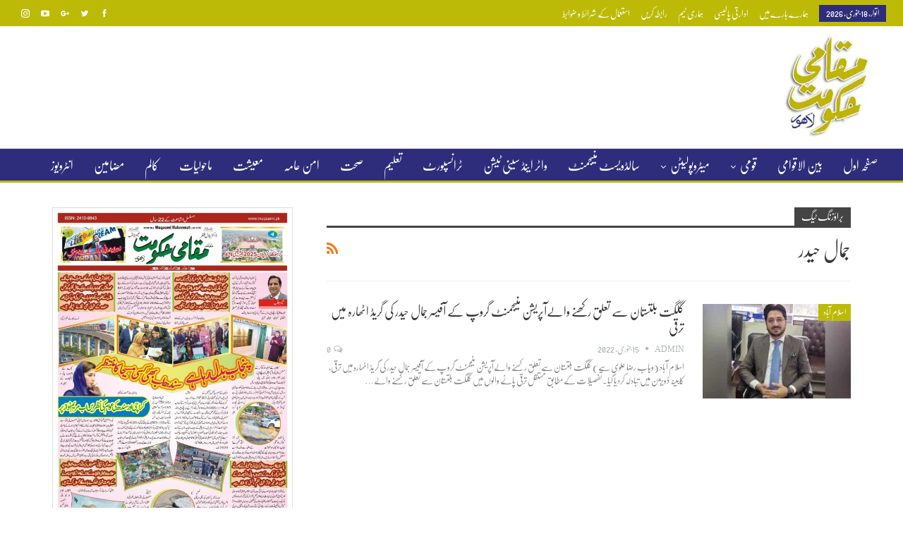

--- FILE ---
content_type: text/html; charset=UTF-8
request_url: https://muqaami.pk/tag/%D8%AC%D9%85%D8%A7%D9%84-%D8%AD%DB%8C%D8%AF%D8%B1/
body_size: 47842
content:
	<!DOCTYPE html>
		<!--[if IE 8]>
	<html class="ie ie8" dir="rtl" lang="ur"> <![endif]-->
	<!--[if IE 9]>
	<html class="ie ie9" dir="rtl" lang="ur"> <![endif]-->
	<!--[if gt IE 9]><!-->
<html dir="rtl" lang="ur"> <!--<![endif]-->
	<head>
				<meta charset="UTF-8">
		<meta http-equiv="X-UA-Compatible" content="IE=edge">
		<meta name="viewport" content="width=device-width, initial-scale=1.0">
		<link rel="pingback" href="https://muqaami.pk/xmlrpc.php"/>

		<meta name='robots' content='index, follow, max-image-preview:large, max-snippet:-1, max-video-preview:-1' />
	<style>img:is([sizes="auto" i], [sizes^="auto," i]) { contain-intrinsic-size: 3000px 1500px }</style>
	
	<!-- This site is optimized with the Yoast SEO plugin v26.7 - https://yoast.com/wordpress/plugins/seo/ -->
	<title>جمال حیدر Archives - Muqaami Hakumat</title>
	<link rel="canonical" href="https://muqaami.pk/tag/جمال-حیدر/" />
	<meta property="og:locale" content="en_US" />
	<meta property="og:type" content="article" />
	<meta property="og:title" content="جمال حیدر Archives - Muqaami Hakumat" />
	<meta property="og:url" content="https://muqaami.pk/tag/جمال-حیدر/" />
	<meta property="og:site_name" content="Muqaami Hakumat" />
	<meta property="og:image" content="https://muqaami.pk/wp-content/uploads/2025/12/muqami-logo-hi-resulation-copy-scaled.png" />
	<meta property="og:image:width" content="2258" />
	<meta property="og:image:height" content="2560" />
	<meta property="og:image:type" content="image/png" />
	<meta name="twitter:card" content="summary_large_image" />
	<meta name="twitter:site" content="@muqaami" />
	<script type="application/ld+json" class="yoast-schema-graph">{"@context":"https://schema.org","@graph":[{"@type":"CollectionPage","@id":"https://muqaami.pk/tag/%d8%ac%d9%85%d8%a7%d9%84-%d8%ad%db%8c%d8%af%d8%b1/","url":"https://muqaami.pk/tag/%d8%ac%d9%85%d8%a7%d9%84-%d8%ad%db%8c%d8%af%d8%b1/","name":"جمال حیدر Archives - Muqaami Hakumat","isPartOf":{"@id":"https://muqaami.pk/#website"},"primaryImageOfPage":{"@id":"https://muqaami.pk/tag/%d8%ac%d9%85%d8%a7%d9%84-%d8%ad%db%8c%d8%af%d8%b1/#primaryimage"},"image":{"@id":"https://muqaami.pk/tag/%d8%ac%d9%85%d8%a7%d9%84-%d8%ad%db%8c%d8%af%d8%b1/#primaryimage"},"thumbnailUrl":"https://muqaami.pk/wp-content/uploads/2022/01/Jamal-Haider.jpg","breadcrumb":{"@id":"https://muqaami.pk/tag/%d8%ac%d9%85%d8%a7%d9%84-%d8%ad%db%8c%d8%af%d8%b1/#breadcrumb"},"inLanguage":"ur"},{"@type":"ImageObject","inLanguage":"ur","@id":"https://muqaami.pk/tag/%d8%ac%d9%85%d8%a7%d9%84-%d8%ad%db%8c%d8%af%d8%b1/#primaryimage","url":"https://muqaami.pk/wp-content/uploads/2022/01/Jamal-Haider.jpg","contentUrl":"https://muqaami.pk/wp-content/uploads/2022/01/Jamal-Haider.jpg","width":800,"height":400},{"@type":"BreadcrumbList","@id":"https://muqaami.pk/tag/%d8%ac%d9%85%d8%a7%d9%84-%d8%ad%db%8c%d8%af%d8%b1/#breadcrumb","itemListElement":[{"@type":"ListItem","position":1,"name":"Home","item":"https://muqaami.pk/"},{"@type":"ListItem","position":2,"name":"جمال حیدر"}]},{"@type":"WebSite","@id":"https://muqaami.pk/#website","url":"https://muqaami.pk/","name":"Muqaami Hakumat","description":"Voice of Local Governments","publisher":{"@id":"https://muqaami.pk/#organization"},"alternateName":"Local Government","potentialAction":[{"@type":"SearchAction","target":{"@type":"EntryPoint","urlTemplate":"https://muqaami.pk/?s={search_term_string}"},"query-input":{"@type":"PropertyValueSpecification","valueRequired":true,"valueName":"search_term_string"}}],"inLanguage":"ur"},{"@type":"Organization","@id":"https://muqaami.pk/#organization","name":"Muqaami Hakumat","alternateName":"Local Government","url":"https://muqaami.pk/","logo":{"@type":"ImageObject","inLanguage":"ur","@id":"https://muqaami.pk/#/schema/logo/image/","url":"https://muqaami.pk/wp-content/uploads/2025/12/muqami-logo-hi-resulation-copy-scaled.png","contentUrl":"https://muqaami.pk/wp-content/uploads/2025/12/muqami-logo-hi-resulation-copy-scaled.png","width":2258,"height":2560,"caption":"Muqaami Hakumat"},"image":{"@id":"https://muqaami.pk/#/schema/logo/image/"},"sameAs":["https://facebook.com/muqaami1","https://x.com/muqaami","https://instagram.com/muqaami","https://youtube.com/muqaami"]}]}</script>
	<!-- / Yoast SEO plugin. -->


<link rel='dns-prefetch' href='//static.addtoany.com' />
<link rel='dns-prefetch' href='//www.googletagmanager.com' />
<link rel="alternate" type="application/rss+xml" title="Muqaami Hakumat &raquo; فیڈ" href="https://muqaami.pk/feed/" />
<link rel="alternate" type="application/rss+xml" title="Muqaami Hakumat &raquo; تبصروں کی فیڈ" href="https://muqaami.pk/comments/feed/" />
<link rel="alternate" type="application/rss+xml" title="Muqaami Hakumat &raquo; جمال حیدر ٹیگ فیڈ" href="https://muqaami.pk/tag/%d8%ac%d9%85%d8%a7%d9%84-%d8%ad%db%8c%d8%af%d8%b1/feed/" />
<script type="text/javascript">
/* <![CDATA[ */
window._wpemojiSettings = {"baseUrl":"https:\/\/s.w.org\/images\/core\/emoji\/16.0.1\/72x72\/","ext":".png","svgUrl":"https:\/\/s.w.org\/images\/core\/emoji\/16.0.1\/svg\/","svgExt":".svg","source":{"concatemoji":"https:\/\/muqaami.pk\/wp-includes\/js\/wp-emoji-release.min.js?ver=6.8.3"}};
/*! This file is auto-generated */
!function(s,n){var o,i,e;function c(e){try{var t={supportTests:e,timestamp:(new Date).valueOf()};sessionStorage.setItem(o,JSON.stringify(t))}catch(e){}}function p(e,t,n){e.clearRect(0,0,e.canvas.width,e.canvas.height),e.fillText(t,0,0);var t=new Uint32Array(e.getImageData(0,0,e.canvas.width,e.canvas.height).data),a=(e.clearRect(0,0,e.canvas.width,e.canvas.height),e.fillText(n,0,0),new Uint32Array(e.getImageData(0,0,e.canvas.width,e.canvas.height).data));return t.every(function(e,t){return e===a[t]})}function u(e,t){e.clearRect(0,0,e.canvas.width,e.canvas.height),e.fillText(t,0,0);for(var n=e.getImageData(16,16,1,1),a=0;a<n.data.length;a++)if(0!==n.data[a])return!1;return!0}function f(e,t,n,a){switch(t){case"flag":return n(e,"\ud83c\udff3\ufe0f\u200d\u26a7\ufe0f","\ud83c\udff3\ufe0f\u200b\u26a7\ufe0f")?!1:!n(e,"\ud83c\udde8\ud83c\uddf6","\ud83c\udde8\u200b\ud83c\uddf6")&&!n(e,"\ud83c\udff4\udb40\udc67\udb40\udc62\udb40\udc65\udb40\udc6e\udb40\udc67\udb40\udc7f","\ud83c\udff4\u200b\udb40\udc67\u200b\udb40\udc62\u200b\udb40\udc65\u200b\udb40\udc6e\u200b\udb40\udc67\u200b\udb40\udc7f");case"emoji":return!a(e,"\ud83e\udedf")}return!1}function g(e,t,n,a){var r="undefined"!=typeof WorkerGlobalScope&&self instanceof WorkerGlobalScope?new OffscreenCanvas(300,150):s.createElement("canvas"),o=r.getContext("2d",{willReadFrequently:!0}),i=(o.textBaseline="top",o.font="600 32px Arial",{});return e.forEach(function(e){i[e]=t(o,e,n,a)}),i}function t(e){var t=s.createElement("script");t.src=e,t.defer=!0,s.head.appendChild(t)}"undefined"!=typeof Promise&&(o="wpEmojiSettingsSupports",i=["flag","emoji"],n.supports={everything:!0,everythingExceptFlag:!0},e=new Promise(function(e){s.addEventListener("DOMContentLoaded",e,{once:!0})}),new Promise(function(t){var n=function(){try{var e=JSON.parse(sessionStorage.getItem(o));if("object"==typeof e&&"number"==typeof e.timestamp&&(new Date).valueOf()<e.timestamp+604800&&"object"==typeof e.supportTests)return e.supportTests}catch(e){}return null}();if(!n){if("undefined"!=typeof Worker&&"undefined"!=typeof OffscreenCanvas&&"undefined"!=typeof URL&&URL.createObjectURL&&"undefined"!=typeof Blob)try{var e="postMessage("+g.toString()+"("+[JSON.stringify(i),f.toString(),p.toString(),u.toString()].join(",")+"));",a=new Blob([e],{type:"text/javascript"}),r=new Worker(URL.createObjectURL(a),{name:"wpTestEmojiSupports"});return void(r.onmessage=function(e){c(n=e.data),r.terminate(),t(n)})}catch(e){}c(n=g(i,f,p,u))}t(n)}).then(function(e){for(var t in e)n.supports[t]=e[t],n.supports.everything=n.supports.everything&&n.supports[t],"flag"!==t&&(n.supports.everythingExceptFlag=n.supports.everythingExceptFlag&&n.supports[t]);n.supports.everythingExceptFlag=n.supports.everythingExceptFlag&&!n.supports.flag,n.DOMReady=!1,n.readyCallback=function(){n.DOMReady=!0}}).then(function(){return e}).then(function(){var e;n.supports.everything||(n.readyCallback(),(e=n.source||{}).concatemoji?t(e.concatemoji):e.wpemoji&&e.twemoji&&(t(e.twemoji),t(e.wpemoji)))}))}((window,document),window._wpemojiSettings);
/* ]]> */
</script>

<style id='wp-emoji-styles-inline-css' type='text/css'>

	img.wp-smiley, img.emoji {
		display: inline !important;
		border: none !important;
		box-shadow: none !important;
		height: 1em !important;
		width: 1em !important;
		margin: 0 0.07em !important;
		vertical-align: -0.1em !important;
		background: none !important;
		padding: 0 !important;
	}
</style>
<link rel='stylesheet' id='wp-block-library-rtl-css' href='https://muqaami.pk/wp-includes/css/dist/block-library/style-rtl.min.css?ver=6.8.3' type='text/css' media='all' />
<style id='classic-theme-styles-inline-css' type='text/css'>
/*! This file is auto-generated */
.wp-block-button__link{color:#fff;background-color:#32373c;border-radius:9999px;box-shadow:none;text-decoration:none;padding:calc(.667em + 2px) calc(1.333em + 2px);font-size:1.125em}.wp-block-file__button{background:#32373c;color:#fff;text-decoration:none}
</style>
<style id='global-styles-inline-css' type='text/css'>
:root{--wp--preset--aspect-ratio--square: 1;--wp--preset--aspect-ratio--4-3: 4/3;--wp--preset--aspect-ratio--3-4: 3/4;--wp--preset--aspect-ratio--3-2: 3/2;--wp--preset--aspect-ratio--2-3: 2/3;--wp--preset--aspect-ratio--16-9: 16/9;--wp--preset--aspect-ratio--9-16: 9/16;--wp--preset--color--black: #000000;--wp--preset--color--cyan-bluish-gray: #abb8c3;--wp--preset--color--white: #ffffff;--wp--preset--color--pale-pink: #f78da7;--wp--preset--color--vivid-red: #cf2e2e;--wp--preset--color--luminous-vivid-orange: #ff6900;--wp--preset--color--luminous-vivid-amber: #fcb900;--wp--preset--color--light-green-cyan: #7bdcb5;--wp--preset--color--vivid-green-cyan: #00d084;--wp--preset--color--pale-cyan-blue: #8ed1fc;--wp--preset--color--vivid-cyan-blue: #0693e3;--wp--preset--color--vivid-purple: #9b51e0;--wp--preset--gradient--vivid-cyan-blue-to-vivid-purple: linear-gradient(135deg,rgba(6,147,227,1) 0%,rgb(155,81,224) 100%);--wp--preset--gradient--light-green-cyan-to-vivid-green-cyan: linear-gradient(135deg,rgb(122,220,180) 0%,rgb(0,208,130) 100%);--wp--preset--gradient--luminous-vivid-amber-to-luminous-vivid-orange: linear-gradient(135deg,rgba(252,185,0,1) 0%,rgba(255,105,0,1) 100%);--wp--preset--gradient--luminous-vivid-orange-to-vivid-red: linear-gradient(135deg,rgba(255,105,0,1) 0%,rgb(207,46,46) 100%);--wp--preset--gradient--very-light-gray-to-cyan-bluish-gray: linear-gradient(135deg,rgb(238,238,238) 0%,rgb(169,184,195) 100%);--wp--preset--gradient--cool-to-warm-spectrum: linear-gradient(135deg,rgb(74,234,220) 0%,rgb(151,120,209) 20%,rgb(207,42,186) 40%,rgb(238,44,130) 60%,rgb(251,105,98) 80%,rgb(254,248,76) 100%);--wp--preset--gradient--blush-light-purple: linear-gradient(135deg,rgb(255,206,236) 0%,rgb(152,150,240) 100%);--wp--preset--gradient--blush-bordeaux: linear-gradient(135deg,rgb(254,205,165) 0%,rgb(254,45,45) 50%,rgb(107,0,62) 100%);--wp--preset--gradient--luminous-dusk: linear-gradient(135deg,rgb(255,203,112) 0%,rgb(199,81,192) 50%,rgb(65,88,208) 100%);--wp--preset--gradient--pale-ocean: linear-gradient(135deg,rgb(255,245,203) 0%,rgb(182,227,212) 50%,rgb(51,167,181) 100%);--wp--preset--gradient--electric-grass: linear-gradient(135deg,rgb(202,248,128) 0%,rgb(113,206,126) 100%);--wp--preset--gradient--midnight: linear-gradient(135deg,rgb(2,3,129) 0%,rgb(40,116,252) 100%);--wp--preset--font-size--small: 13px;--wp--preset--font-size--medium: 20px;--wp--preset--font-size--large: 36px;--wp--preset--font-size--x-large: 42px;--wp--preset--spacing--20: 0.44rem;--wp--preset--spacing--30: 0.67rem;--wp--preset--spacing--40: 1rem;--wp--preset--spacing--50: 1.5rem;--wp--preset--spacing--60: 2.25rem;--wp--preset--spacing--70: 3.38rem;--wp--preset--spacing--80: 5.06rem;--wp--preset--shadow--natural: 6px 6px 9px rgba(0, 0, 0, 0.2);--wp--preset--shadow--deep: 12px 12px 50px rgba(0, 0, 0, 0.4);--wp--preset--shadow--sharp: 6px 6px 0px rgba(0, 0, 0, 0.2);--wp--preset--shadow--outlined: 6px 6px 0px -3px rgba(255, 255, 255, 1), 6px 6px rgba(0, 0, 0, 1);--wp--preset--shadow--crisp: 6px 6px 0px rgba(0, 0, 0, 1);}:where(.is-layout-flex){gap: 0.5em;}:where(.is-layout-grid){gap: 0.5em;}body .is-layout-flex{display: flex;}.is-layout-flex{flex-wrap: wrap;align-items: center;}.is-layout-flex > :is(*, div){margin: 0;}body .is-layout-grid{display: grid;}.is-layout-grid > :is(*, div){margin: 0;}:where(.wp-block-columns.is-layout-flex){gap: 2em;}:where(.wp-block-columns.is-layout-grid){gap: 2em;}:where(.wp-block-post-template.is-layout-flex){gap: 1.25em;}:where(.wp-block-post-template.is-layout-grid){gap: 1.25em;}.has-black-color{color: var(--wp--preset--color--black) !important;}.has-cyan-bluish-gray-color{color: var(--wp--preset--color--cyan-bluish-gray) !important;}.has-white-color{color: var(--wp--preset--color--white) !important;}.has-pale-pink-color{color: var(--wp--preset--color--pale-pink) !important;}.has-vivid-red-color{color: var(--wp--preset--color--vivid-red) !important;}.has-luminous-vivid-orange-color{color: var(--wp--preset--color--luminous-vivid-orange) !important;}.has-luminous-vivid-amber-color{color: var(--wp--preset--color--luminous-vivid-amber) !important;}.has-light-green-cyan-color{color: var(--wp--preset--color--light-green-cyan) !important;}.has-vivid-green-cyan-color{color: var(--wp--preset--color--vivid-green-cyan) !important;}.has-pale-cyan-blue-color{color: var(--wp--preset--color--pale-cyan-blue) !important;}.has-vivid-cyan-blue-color{color: var(--wp--preset--color--vivid-cyan-blue) !important;}.has-vivid-purple-color{color: var(--wp--preset--color--vivid-purple) !important;}.has-black-background-color{background-color: var(--wp--preset--color--black) !important;}.has-cyan-bluish-gray-background-color{background-color: var(--wp--preset--color--cyan-bluish-gray) !important;}.has-white-background-color{background-color: var(--wp--preset--color--white) !important;}.has-pale-pink-background-color{background-color: var(--wp--preset--color--pale-pink) !important;}.has-vivid-red-background-color{background-color: var(--wp--preset--color--vivid-red) !important;}.has-luminous-vivid-orange-background-color{background-color: var(--wp--preset--color--luminous-vivid-orange) !important;}.has-luminous-vivid-amber-background-color{background-color: var(--wp--preset--color--luminous-vivid-amber) !important;}.has-light-green-cyan-background-color{background-color: var(--wp--preset--color--light-green-cyan) !important;}.has-vivid-green-cyan-background-color{background-color: var(--wp--preset--color--vivid-green-cyan) !important;}.has-pale-cyan-blue-background-color{background-color: var(--wp--preset--color--pale-cyan-blue) !important;}.has-vivid-cyan-blue-background-color{background-color: var(--wp--preset--color--vivid-cyan-blue) !important;}.has-vivid-purple-background-color{background-color: var(--wp--preset--color--vivid-purple) !important;}.has-black-border-color{border-color: var(--wp--preset--color--black) !important;}.has-cyan-bluish-gray-border-color{border-color: var(--wp--preset--color--cyan-bluish-gray) !important;}.has-white-border-color{border-color: var(--wp--preset--color--white) !important;}.has-pale-pink-border-color{border-color: var(--wp--preset--color--pale-pink) !important;}.has-vivid-red-border-color{border-color: var(--wp--preset--color--vivid-red) !important;}.has-luminous-vivid-orange-border-color{border-color: var(--wp--preset--color--luminous-vivid-orange) !important;}.has-luminous-vivid-amber-border-color{border-color: var(--wp--preset--color--luminous-vivid-amber) !important;}.has-light-green-cyan-border-color{border-color: var(--wp--preset--color--light-green-cyan) !important;}.has-vivid-green-cyan-border-color{border-color: var(--wp--preset--color--vivid-green-cyan) !important;}.has-pale-cyan-blue-border-color{border-color: var(--wp--preset--color--pale-cyan-blue) !important;}.has-vivid-cyan-blue-border-color{border-color: var(--wp--preset--color--vivid-cyan-blue) !important;}.has-vivid-purple-border-color{border-color: var(--wp--preset--color--vivid-purple) !important;}.has-vivid-cyan-blue-to-vivid-purple-gradient-background{background: var(--wp--preset--gradient--vivid-cyan-blue-to-vivid-purple) !important;}.has-light-green-cyan-to-vivid-green-cyan-gradient-background{background: var(--wp--preset--gradient--light-green-cyan-to-vivid-green-cyan) !important;}.has-luminous-vivid-amber-to-luminous-vivid-orange-gradient-background{background: var(--wp--preset--gradient--luminous-vivid-amber-to-luminous-vivid-orange) !important;}.has-luminous-vivid-orange-to-vivid-red-gradient-background{background: var(--wp--preset--gradient--luminous-vivid-orange-to-vivid-red) !important;}.has-very-light-gray-to-cyan-bluish-gray-gradient-background{background: var(--wp--preset--gradient--very-light-gray-to-cyan-bluish-gray) !important;}.has-cool-to-warm-spectrum-gradient-background{background: var(--wp--preset--gradient--cool-to-warm-spectrum) !important;}.has-blush-light-purple-gradient-background{background: var(--wp--preset--gradient--blush-light-purple) !important;}.has-blush-bordeaux-gradient-background{background: var(--wp--preset--gradient--blush-bordeaux) !important;}.has-luminous-dusk-gradient-background{background: var(--wp--preset--gradient--luminous-dusk) !important;}.has-pale-ocean-gradient-background{background: var(--wp--preset--gradient--pale-ocean) !important;}.has-electric-grass-gradient-background{background: var(--wp--preset--gradient--electric-grass) !important;}.has-midnight-gradient-background{background: var(--wp--preset--gradient--midnight) !important;}.has-small-font-size{font-size: var(--wp--preset--font-size--small) !important;}.has-medium-font-size{font-size: var(--wp--preset--font-size--medium) !important;}.has-large-font-size{font-size: var(--wp--preset--font-size--large) !important;}.has-x-large-font-size{font-size: var(--wp--preset--font-size--x-large) !important;}
:where(.wp-block-post-template.is-layout-flex){gap: 1.25em;}:where(.wp-block-post-template.is-layout-grid){gap: 1.25em;}
:where(.wp-block-columns.is-layout-flex){gap: 2em;}:where(.wp-block-columns.is-layout-grid){gap: 2em;}
:root :where(.wp-block-pullquote){font-size: 1.5em;line-height: 1.6;}
</style>
<link rel='stylesheet' id='addtoany-css' href='https://muqaami.pk/wp-content/plugins/add-to-any/addtoany.min.css?ver=1.16' type='text/css' media='all' />
<link rel='stylesheet' id='__EPYT__style-css' href='https://muqaami.pk/wp-content/plugins/youtube-embed-plus/styles/ytprefs.min.css?ver=14.2.4' type='text/css' media='all' />
<style id='__EPYT__style-inline-css' type='text/css'>

                .epyt-gallery-thumb {
                        width: 33.333%;
                }
                
</style>
<script type="text/javascript" id="addtoany-core-js-before">
/* <![CDATA[ */
window.a2a_config=window.a2a_config||{};a2a_config.callbacks=[];a2a_config.overlays=[];a2a_config.templates={};a2a_localize = {
	Share: "Share",
	Save: "Save",
	Subscribe: "Subscribe",
	Email: "Email",
	Bookmark: "Bookmark",
	ShowAll: "Show all",
	ShowLess: "Show less",
	FindServices: "Find service(s)",
	FindAnyServiceToAddTo: "Instantly find any service to add to",
	PoweredBy: "Powered by",
	ShareViaEmail: "Share via email",
	SubscribeViaEmail: "Subscribe via email",
	BookmarkInYourBrowser: "Bookmark in your browser",
	BookmarkInstructions: "Press Ctrl+D or \u2318+D to bookmark this page",
	AddToYourFavorites: "Add to your favorites",
	SendFromWebOrProgram: "Send from any email address or email program",
	EmailProgram: "Email program",
	More: "More&#8230;",
	ThanksForSharing: "Thanks for sharing!",
	ThanksForFollowing: "Thanks for following!"
};
/* ]]> */
</script>
<script type="text/javascript" defer src="https://static.addtoany.com/menu/page.js" id="addtoany-core-js"></script>
<script type="text/javascript" src="https://muqaami.pk/wp-includes/js/jquery/jquery.min.js?ver=3.7.1" id="jquery-core-js"></script>
<script type="text/javascript" src="https://muqaami.pk/wp-includes/js/jquery/jquery-migrate.min.js?ver=3.4.1" id="jquery-migrate-js"></script>
<script type="text/javascript" defer src="https://muqaami.pk/wp-content/plugins/add-to-any/addtoany.min.js?ver=1.1" id="addtoany-jquery-js"></script>
<!--[if lt IE 9]>
<script type="text/javascript" src="https://muqaami.pk/wp-content/themes/publisher/includes/libs/better-framework/assets/js/html5shiv.min.js?ver=3.10.22" id="bf-html5shiv-js"></script>
<![endif]-->
<!--[if lt IE 9]>
<script type="text/javascript" src="https://muqaami.pk/wp-content/themes/publisher/includes/libs/better-framework/assets/js/respond.min.js?ver=3.10.22" id="bf-respond-js"></script>
<![endif]-->

<!-- Google tag (gtag.js) snippet added by Site Kit -->
<!-- Google Analytics snippet added by Site Kit -->
<script type="text/javascript" src="https://www.googletagmanager.com/gtag/js?id=GT-5M37BCPD" id="google_gtagjs-js" async></script>
<script type="text/javascript" id="google_gtagjs-js-after">
/* <![CDATA[ */
window.dataLayer = window.dataLayer || [];function gtag(){dataLayer.push(arguments);}
gtag("set","linker",{"domains":["muqaami.pk"]});
gtag("js", new Date());
gtag("set", "developer_id.dZTNiMT", true);
gtag("config", "GT-5M37BCPD");
 window._googlesitekit = window._googlesitekit || {}; window._googlesitekit.throttledEvents = []; window._googlesitekit.gtagEvent = (name, data) => { var key = JSON.stringify( { name, data } ); if ( !! window._googlesitekit.throttledEvents[ key ] ) { return; } window._googlesitekit.throttledEvents[ key ] = true; setTimeout( () => { delete window._googlesitekit.throttledEvents[ key ]; }, 5 ); gtag( "event", name, { ...data, event_source: "site-kit" } ); }; 
/* ]]> */
</script>
<script type="text/javascript" id="__ytprefs__-js-extra">
/* <![CDATA[ */
var _EPYT_ = {"ajaxurl":"https:\/\/muqaami.pk\/wp-admin\/admin-ajax.php","security":"61ab87e52b","gallery_scrolloffset":"20","eppathtoscripts":"https:\/\/muqaami.pk\/wp-content\/plugins\/youtube-embed-plus\/scripts\/","eppath":"https:\/\/muqaami.pk\/wp-content\/plugins\/youtube-embed-plus\/","epresponsiveselector":"[\"iframe.__youtube_prefs_widget__\"]","epdovol":"1","version":"14.2.4","evselector":"iframe.__youtube_prefs__[src], iframe[src*=\"youtube.com\/embed\/\"], iframe[src*=\"youtube-nocookie.com\/embed\/\"]","ajax_compat":"","maxres_facade":"eager","ytapi_load":"light","pause_others":"","stopMobileBuffer":"1","facade_mode":"","not_live_on_channel":""};
/* ]]> */
</script>
<script type="text/javascript" src="https://muqaami.pk/wp-content/plugins/youtube-embed-plus/scripts/ytprefs.min.js?ver=14.2.4" id="__ytprefs__-js"></script>
<link rel="https://api.w.org/" href="https://muqaami.pk/wp-json/" /><link rel="alternate" title="JSON" type="application/json" href="https://muqaami.pk/wp-json/wp/v2/tags/354" /><link rel="EditURI" type="application/rsd+xml" title="RSD" href="https://muqaami.pk/xmlrpc.php?rsd" />
<meta name="generator" content="WordPress 6.8.3" />
<meta name="generator" content="Site Kit by Google 1.170.0" />			<link rel="shortcut icon" href="https://muqaami.pk/wp-content/uploads/2021/05/Site-Logo.jpg"><meta name="generator" content="Powered by WPBakery Page Builder - drag and drop page builder for WordPress."/>
<script type="application/ld+json">{
    "@context": "http:\/\/schema.org\/",
    "@type": "Organization",
    "@id": "#organization",
    "logo": {
        "@type": "ImageObject",
        "url": "https:\/\/muqaami.pk\/wp-content\/uploads\/2021\/05\/Site-Logo.jpg"
    },
    "url": "https:\/\/muqaami.pk\/",
    "name": "Muqaami Hakumat",
    "description": "Voice of Local Governments"
}</script>
<script type="application/ld+json">{
    "@context": "http:\/\/schema.org\/",
    "@type": "WebSite",
    "name": "Muqaami Hakumat",
    "alternateName": "Voice of Local Governments",
    "url": "https:\/\/muqaami.pk\/"
}</script>
<link rel='stylesheet' id='bf-minifed-css-1' href='https://muqaami.pk/wp-content/bs-booster-cache/3949cb54b52ae577fd73c0905c77ce24.css' type='text/css' media='all' />
<link rel='stylesheet' id='7.7.0-1768033870' href='https://muqaami.pk/wp-content/bs-booster-cache/ad7a5c79ca9f1c7c47ba92689696b058.css' type='text/css' media='all' />
<noscript><style> .wpb_animate_when_almost_visible { opacity: 1; }</style></noscript>	</head>

<body class="rtl archive tag tag-354 wp-theme-publisher bs-theme bs-publisher bs-publisher-clean-magazine active-light-box active-top-line close-rh page-layout-2-col-right full-width  wpb-js-composer js-comp-ver-6.4.2 vc_responsive bs-ll-a" dir="rtl">
		<div class="main-wrap content-main-wrap">
			<header id="header" class="site-header header-style-2 full-width stretched" itemscope="itemscope" itemtype="https://schema.org/WPHeader">

		<section class="topbar topbar-style-1 hidden-xs hidden-xs">
	<div class="content-wrap">
		<div class="container">
			<div class="topbar-inner clearfix">

									<div class="section-links">
								<div  class="  better-studio-shortcode bsc-clearfix better-social-counter style-button not-colored in-4-col">
						<ul class="social-list bsc-clearfix"><li class="social-item facebook"><a href = "https://www.facebook.com/muqaami1" target = "_blank" > <i class="item-icon bsfi-facebook" ></i><span class="item-title" > Likes </span> </a> </li> <li class="social-item twitter"><a href = "https://twitter.com/muqaami" target = "_blank" > <i class="item-icon bsfi-twitter" ></i><span class="item-title" > Followers </span> </a> </li> <li class="social-item google"><a href = "https://plus.google.com/116030018206526131828" target = "_blank" > <i class="item-icon bsfi-google" ></i><span class="item-title" > Followers </span> </a> </li> <li class="social-item youtube"><a href = "" target = "_blank" > <i class="item-icon bsfi-youtube" ></i><span class="item-title" > Subscribers </span> </a> </li> <li class="social-item instagram"><a href = "https://instagram.com/muqaami" target = "_blank" > <i class="item-icon bsfi-instagram" ></i><span class="item-title" > Followers </span> </a> </li> 			</ul>
		</div>
							</div>
				
				<div class="section-menu">
						<div id="menu-top" class="menu top-menu-wrapper" role="navigation" itemscope="itemscope" itemtype="https://schema.org/SiteNavigationElement">
		<nav class="top-menu-container">

			<ul id="top-navigation" class="top-menu menu clearfix bsm-pure">
									<li id="topbar-date" class="menu-item menu-item-date">
					<span
						class="topbar-date">اتوار, 18 جنوری, 2026</span>
					</li>
					<li id="menu-item-171" class="menu-item menu-item-type-post_type menu-item-object-page better-anim-fade menu-item-171"><a href="https://muqaami.pk/about-us/">ہمارے بارے میں</a></li>
<li id="menu-item-172" class="menu-item menu-item-type-post_type menu-item-object-page better-anim-fade menu-item-172"><a href="https://muqaami.pk/our-policy/">ادارتی پالیسی</a></li>
<li id="menu-item-173" class="menu-item menu-item-type-post_type menu-item-object-page better-anim-fade menu-item-173"><a href="https://muqaami.pk/our-team/">ہماری ٹیم</a></li>
<li id="menu-item-170" class="menu-item menu-item-type-post_type menu-item-object-page better-anim-fade menu-item-170"><a href="https://muqaami.pk/contact-us/">رابطہ کریں</a></li>
<li id="menu-item-169" class="menu-item menu-item-type-post_type menu-item-object-page better-anim-fade menu-item-169"><a href="https://muqaami.pk/privacy-policy/">استعمال کے شرائط و ضوابط</a></li>
			</ul>

		</nav>
	</div>
				</div>
			</div>
		</div>
	</div>
</section>
		<div class="header-inner">
			<div class="content-wrap">
				<div class="container">
					<div class="row">
						<div class="row-height">
							<div class="logo-col col-xs-12">
								<div class="col-inside">
									<div id="site-branding" class="site-branding">
	<p  id="site-title" class="logo h1 img-logo">
	<a href="https://muqaami.pk/" itemprop="url" rel="home">
					<img id="site-logo" src="https://muqaami.pk/wp-content/uploads/2021/05/Site-Logo.jpg"
			     alt="Publisher"  />

			<span class="site-title">Publisher - Voice of Local Governments</span>
				</a>
</p>
</div><!-- .site-branding -->
								</div>
							</div>
													</div>
					</div>
				</div>
			</div>
		</div>

		<div id="menu-main" class="menu main-menu-wrapper" role="navigation" itemscope="itemscope" itemtype="https://schema.org/SiteNavigationElement">
	<div class="main-menu-inner">
		<div class="content-wrap">
			<div class="container">

				<nav class="main-menu-container">
					<ul id="main-navigation" class="main-menu menu bsm-pure clearfix">
						<li id="menu-item-41" class="menu-item menu-item-type-custom menu-item-object-custom menu-item-home better-anim-fade menu-item-41"><a href="https://muqaami.pk/">صفحہ اول</a></li>
<li id="menu-item-54" class="menu-item menu-item-type-taxonomy menu-item-object-category menu-term-24 better-anim-fade menu-item-54"><a href="https://muqaami.pk/category/world/">بین الاقوامی</a></li>
<li id="menu-item-4988" class="menu-item menu-item-type-taxonomy menu-item-object-category menu-item-has-children menu-term-126 better-anim-fade menu-item-4988"><a href="https://muqaami.pk/category/national/">قومی</a>
<ul class="sub-menu">
	<li id="menu-item-56" class="menu-item menu-item-type-taxonomy menu-item-object-category menu-term-19 better-anim-fade menu-item-56"><a href="https://muqaami.pk/category/punjab/">پنجاب</a></li>
	<li id="menu-item-67" class="menu-item menu-item-type-taxonomy menu-item-object-category menu-term-20 better-anim-fade menu-item-67"><a href="https://muqaami.pk/category/sindh/">سندھ</a></li>
	<li id="menu-item-64" class="menu-item menu-item-type-taxonomy menu-item-object-category menu-term-21 better-anim-fade menu-item-64"><a href="https://muqaami.pk/category/kpk/">خیبر پختونخواہ</a></li>
	<li id="menu-item-52" class="menu-item menu-item-type-taxonomy menu-item-object-category menu-term-22 better-anim-fade menu-item-52"><a href="https://muqaami.pk/category/balochistan/">بلوچستان</a></li>
	<li id="menu-item-44" class="menu-item menu-item-type-taxonomy menu-item-object-category menu-term-23 better-anim-fade menu-item-44"><a href="https://muqaami.pk/category/azad-jammu-and-kashmir/">آزاد جموں و کشمیر</a></li>
	<li id="menu-item-75" class="menu-item menu-item-type-taxonomy menu-item-object-category menu-term-8 better-anim-fade menu-item-75"><a href="https://muqaami.pk/category/gilgit-baltistan/">گلگت / بلتستان</a></li>
</ul>
</li>
<li id="menu-item-4987" class="menu-item menu-item-type-taxonomy menu-item-object-category menu-item-has-children menu-term-485 better-anim-fade menu-item-4987"><a href="https://muqaami.pk/category/metropolitan/">میٹروپولیٹن</a>
<ul class="sub-menu">
	<li id="menu-item-4945" class="menu-item menu-item-type-taxonomy menu-item-object-category menu-term-2 better-anim-fade menu-item-4945"><a href="https://muqaami.pk/category/islamabad/">اسلام آباد</a></li>
	<li id="menu-item-4990" class="menu-item menu-item-type-taxonomy menu-item-object-category menu-term-4 better-anim-fade menu-item-4990"><a href="https://muqaami.pk/category/lahore/">لاہور</a></li>
	<li id="menu-item-4991" class="menu-item menu-item-type-taxonomy menu-item-object-category menu-term-3 better-anim-fade menu-item-4991"><a href="https://muqaami.pk/category/karachi/">کراچی</a></li>
	<li id="menu-item-4989" class="menu-item menu-item-type-taxonomy menu-item-object-category menu-term-6 better-anim-fade menu-item-4989"><a href="https://muqaami.pk/category/peshawar/">پشاور</a></li>
	<li id="menu-item-4992" class="menu-item menu-item-type-taxonomy menu-item-object-category menu-term-5 better-anim-fade menu-item-4992"><a href="https://muqaami.pk/category/quetta/">کوئٹہ</a></li>
</ul>
</li>
<li id="menu-item-4944" class="menu-item menu-item-type-taxonomy menu-item-object-category menu-term-131 better-anim-fade menu-item-4944"><a href="https://muqaami.pk/category/swm/">سالڈویسٹ منیجمنٹ</a></li>
<li id="menu-item-4946" class="menu-item menu-item-type-taxonomy menu-item-object-category menu-term-129 better-anim-fade menu-item-4946"><a href="https://muqaami.pk/category/wss/">واٹر اینڈ سینی ٹیشن</a></li>
<li id="menu-item-4943" class="menu-item menu-item-type-taxonomy menu-item-object-category menu-term-130 better-anim-fade menu-item-4943"><a href="https://muqaami.pk/category/transport/">ٹرانسپورٹ</a></li>
<li id="menu-item-5604" class="menu-item menu-item-type-taxonomy menu-item-object-category menu-term-142 better-anim-fade menu-item-5604"><a href="https://muqaami.pk/category/education/">تعلیم</a></li>
<li id="menu-item-68" class="menu-item menu-item-type-taxonomy menu-item-object-category menu-term-17 better-anim-fade menu-item-68"><a href="https://muqaami.pk/category/health/">صحت</a></li>
<li id="menu-item-48" class="menu-item menu-item-type-taxonomy menu-item-object-category menu-term-16 better-anim-fade menu-item-48"><a href="https://muqaami.pk/category/public-safety/">امن عامہ</a></li>
<li id="menu-item-4952" class="menu-item menu-item-type-taxonomy menu-item-object-category menu-term-125 better-anim-fade menu-item-4952"><a href="https://muqaami.pk/category/local-economy/">معیشت</a></li>
<li id="menu-item-4951" class="menu-item menu-item-type-taxonomy menu-item-object-category menu-term-127 better-anim-fade menu-item-4951"><a href="https://muqaami.pk/category/environment/">ماحولیات</a></li>
<li id="menu-item-69" class="menu-item menu-item-type-taxonomy menu-item-object-category menu-term-43 better-anim-fade menu-item-69"><a href="https://muqaami.pk/category/columns/">کالم</a></li>
<li id="menu-item-80" class="menu-item menu-item-type-taxonomy menu-item-object-category menu-term-44 better-anim-fade menu-item-80"><a href="https://muqaami.pk/category/features/">مضامین</a></li>
<li id="menu-item-49" class="menu-item menu-item-type-taxonomy menu-item-object-category menu-term-45 better-anim-fade menu-item-49"><a href="https://muqaami.pk/category/interviews/">انٹرویوز</a></li>
<li id="menu-item-84" class="menu-item menu-item-type-taxonomy menu-item-object-category menu-term-47 better-anim-fade menu-item-84"><a href="https://muqaami.pk/category/opportunities/">مواقع</a></li>
<li id="menu-item-71" class="menu-item menu-item-type-taxonomy menu-item-object-category menu-term-48 better-anim-fade menu-item-71"><a href="https://muqaami.pk/category/classified/">کلاسیفائیڈ</a></li>
					</ul><!-- #main-navigation -->
									</nav><!-- .main-menu-container -->

			</div>
		</div>
	</div>
</div><!-- .menu -->
	</header><!-- .header -->
	<div class="rh-header clearfix dark deferred-block-exclude">
		<div class="rh-container clearfix">

			<div class="menu-container close">
				<span class="menu-handler"><span class="lines"></span></span>
			</div><!-- .menu-container -->

			<div class="logo-container rh-img-logo">
				<a href="https://muqaami.pk/" itemprop="url" rel="home">
											<img src="https://muqaami.pk/wp-content/uploads/2021/05/Site-Logo.jpg"
						     alt="Muqaami Hakumat"  />				</a>
			</div><!-- .logo-container -->
		</div><!-- .rh-container -->
	</div><!-- .rh-header -->
<div class="content-wrap">
		<main id="content" class="content-container">

		<div class="container layout-2-col layout-2-col-1 layout-right-sidebar">
			<div class="row main-section">
										<div class="col-sm-8 content-column">
							<section class="archive-title tag-title with-action">
	<div class="pre-title"><span>براؤزنگ ٹیگ</span></div>

	<div class="actions-container">
		<a class="rss-link" href="https://muqaami.pk/tag/%d8%ac%d9%85%d8%a7%d9%84-%d8%ad%db%8c%d8%af%d8%b1/feed/"><i class="fa fa-rss"></i></a>
	</div>

	<h1 class="page-heading"><span class="h-title">جمال حیدر</span></h1>

	</section>
	<div class="listing listing-blog listing-blog-1 clearfix  columns-1">
		<article class="post-2607 type-post format-standard has-post-thumbnail   listing-item listing-item-blog  listing-item-blog-1 main-term-2 bsw-7 ">
		<div class="item-inner clearfix">
							<div class="featured clearfix">
					<div class="term-badges floated"><span class="term-badge term-2"><a href="https://muqaami.pk/category/islamabad/">اسلام آباد</a></span></div>					<a  title="گلگت بلتستان سے تعلق رکھنے والےآپریشن منیجمنٹ گروپ کے آفیسر جمال حیدر کی گریڈ اٹھارہ میں ترقی" data-src="https://muqaami.pk/wp-content/uploads/2022/01/Jamal-Haider-210x136.jpg" data-bs-srcset="{&quot;baseurl&quot;:&quot;https:\/\/muqaami.pk\/wp-content\/uploads\/2022\/01\/&quot;,&quot;sizes&quot;:{&quot;86&quot;:&quot;Jamal-Haider-86x64.jpg&quot;,&quot;210&quot;:&quot;Jamal-Haider-210x136.jpg&quot;,&quot;279&quot;:&quot;Jamal-Haider-279x220.jpg&quot;,&quot;357&quot;:&quot;Jamal-Haider-357x210.jpg&quot;,&quot;750&quot;:&quot;Jamal-Haider-750x400.jpg&quot;,&quot;800&quot;:&quot;Jamal-Haider.jpg&quot;}}"							class="img-holder" href="https://muqaami.pk/islamabad/2607/"></a>
									</div>
			<h2 class="title">			<a href="https://muqaami.pk/islamabad/2607/" class="post-url post-title">
				گلگت بلتستان سے تعلق رکھنے والےآپریشن منیجمنٹ گروپ کے آفیسر جمال حیدر کی گریڈ اٹھارہ میں ترقی			</a>
			</h2>		<div class="post-meta">

							<a href="https://muqaami.pk/author/admin/"
				   title="مصنف مضامین براؤز کریں"
				   class="post-author-a">
					<i class="post-author author">
						admin					</i>
				</a>
							<span class="time"><time class="post-published updated"
				                         datetime="2022-01-15T18:07:08+00:00">15 جنوری, 2022</time></span>
				<a href="https://muqaami.pk/islamabad/2607/#respond" title="ایک تبصرہ چھوڑ دو: &quot;گلگت بلتستان سے تعلق رکھنے والےآپریشن منیجمنٹ گروپ کے آفیسر جمال حیدر کی گریڈ اٹھارہ میں ترقی&quot;" class="comments"><i class="fa fa-comments-o"></i> 0</a>		</div>
						<div class="post-summary">
					اسلام آباد (وہاب رضا علوی سے) گلگت بلتستان سے تعلق رکھنے والےآپریشن منیجمنٹ گروپ کے آفیسر جمال حیدر کی گریڈ اٹھارہ میں ترقی، کابینہ ڈویژن میں تبادلہ کردیا گیا۔تفصیلات کے مطابق مستقل ترقی پانے والوں میں گلگت بلتستان سے تعلق رکھنے والے&hellip;				</div>
						</div>
	</article>
	</div>
							</div><!-- .content-column -->
												<div class="col-sm-4 sidebar-column sidebar-column-primary">
							<aside id="sidebar-primary-sidebar" class="sidebar" role="complementary" aria-label="Primary Sidebar Sidebar" itemscope="itemscope" itemtype="https://schema.org/WPSideBar">
	<div id="block-9" class=" h-ni w-nt primary-sidebar-widget widget widget_block widget_media_image"><div class="wp-block-image">
<figure class="aligncenter size-large"><a href="https://muqaami.pk/wp-content/uploads/2026/01/Nov-2025.pdf"><img fetchpriority="high" decoding="async" width="676" height="1024" src="https://muqaami.pk/wp-content/uploads/2026/01/1-676x1024.jpeg" alt="" class="wp-image-5842" srcset="https://muqaami.pk/wp-content/uploads/2026/01/1-676x1024.jpeg 676w, https://muqaami.pk/wp-content/uploads/2026/01/1-198x300.jpeg 198w, https://muqaami.pk/wp-content/uploads/2026/01/1-768x1163.jpeg 768w, https://muqaami.pk/wp-content/uploads/2026/01/1-1015x1536.jpeg 1015w, https://muqaami.pk/wp-content/uploads/2026/01/1.jpeg 1057w" sizes="(max-width: 676px) 100vw, 676px" /></a></figure></div></div></aside>
						</div><!-- .primary-sidebar-column -->
									</div><!-- .main-section -->
		</div>

	</main><!-- main -->
	</div><!-- .content-wrap -->
	<footer id="site-footer" class="site-footer full-width">
		<div class="footer-widgets light-text">
	<div class="content-wrap">
		<div class="container">
			<div class="row">
										<div class="col-sm-3">
							<aside id="sidebar-footer-1" class="sidebar" role="complementary" aria-label="Footer - Column 1 Sidebar" itemscope="itemscope" itemtype="https://schema.org/WPSideBar">
								<div id="bs-about-2" class=" h-ni w-nt footer-widget footer-column-1 widget widget_bs-about"><div  class="bs-shortcode bs-about ">
		<h4 class="about-title">
						<img class="logo-image" src="https://muqaami.pk/wp-content/uploads/2021/05/3-removebg-preview.png"
				     alt="">
				</h4>
	<div class="about-text">
		<p>مقامی خبروں اور شہری مسائل سے متعلق خبریں، کالم، مضامین، تجزیے اور تبصرے</p>
	</div>
	</div>
</div>							</aside>
						</div>
						<div class="col-sm-3">
							<aside id="sidebar-footer-2" class="sidebar" role="complementary" aria-label="Footer - Column 2 Sidebar" itemscope="itemscope" itemtype="https://schema.org/WPSideBar">
								<div id="pages-2" class=" h-ni w-t footer-widget footer-column-2 widget widget_pages"><div class="section-heading sh-t6 sh-s11"><span class="h-text"><svg xmlns="http://www.w3.org/2000/svg" class="sh-svg-l" width="61" height="33"><path d="M10.2 25.4C10.3 25.4 10.3 25.4 10.3 25.4 10.3 25.4 10.3 25.4 10.3 25.4 10.2 25.4 10.2 25.4 10.2 25.4 10.1 25.4 10.2 25.4 10.2 25.4ZM11.1 25.4C11.1 25.4 11.3 25.4 11.4 25.4 11.5 25.4 11.5 25.4 11.5 25.4 11.4 25.4 11.3 25.5 11.1 25.5 11.1 25.5 11 25.4 11.1 25.4ZM11.2 26.8C10.5 26.9 9.7 26.9 8.9 26.9 8.7 26.9 8.5 26.8 8.3 26.8 8.1 26.7 7.8 26.7 7.6 26.7 7.1 26.5 6.7 26.4 6.9 26.2 7 26 7.5 25.9 7.9 25.7 7.9 25.7 7.8 25.7 7.8 25.7 7.9 25.6 8.1 25.6 8.3 25.6 8.7 25.6 8.9 25.5 9.4 25.5 9 25.6 8.9 25.6 8.7 25.7 9.3 25.7 9.9 25.6 10.5 25.7 11.1 25.7 11.6 25.8 11.9 25.9 12.2 26 12.6 26.1 12.3 26.2 12.3 26.3 12.4 26.3 12.4 26.3 12.4 26.4 12.4 26.6 12 26.6L12 26.6C11.8 26.7 11.5 26.8 11.2 26.8ZM8.9 14.7C8.9 14.7 8.8 14.8 8.6 14.8 8.5 14.8 8.4 14.8 8.4 14.7 8.4 14.7 8.5 14.7 8.7 14.6 8.9 14.6 8.9 14.7 8.9 14.7ZM60.2 31.2C60.1 31.2 60 31.2 59.9 31.2 59.6 31.3 59.3 31.3 58.9 31.3 58.6 31.3 58.5 31.4 58.2 31.4 58.1 31.4 58 31.4 57.9 31.4 57.5 31.3 57.1 31.4 56.8 31.4 56.6 31.4 56.5 31.5 56.3 31.5 55.9 31.4 55.5 31.5 55.3 31.6 55.2 31.6 55 31.6 54.9 31.6 54.4 31.5 54.1 31.6 53.8 31.6 53.5 31.7 53.4 31.7 53 31.7 52.6 31.7 52.5 31.8 52.2 31.8 52.1 31.9 52.5 31.9 52.6 31.9 52.6 31.9 52.6 31.9 52.5 31.9 52.2 32 51.7 32 51.3 32.1 51.2 32.1 51.1 32.1 51 32.1 50.9 32 51 32 51.1 32 51.1 32 51.2 32 51.2 32 51.4 31.9 51.7 31.9 51.4 31.8 51.2 31.8 50.9 31.8 50.8 31.9 50.6 32 50.3 32 49.9 32 49.3 32 49 32.1 48.6 32.1 48.6 32.1 48.5 32.2 48.6 32.2 48.9 32.3 48.5 32.3 48.3 32.3 48.2 32.3 48 32.4 47.9 32.3 47.7 32.3 47.7 32.2 47.9 32.2 48.3 32.2 48.3 32.1 48.1 32.1 48 32 48 32 48.2 31.9 48.5 31.9 48.4 31.8 48.1 31.7 48 31.7 48 31.7 47.9 31.7 47.6 31.6 47.6 31.6 47 31.6 46.2 31.6 45.3 31.6 44.5 31.7 43.7 31.7 42.8 31.7 42 31.7 41.1 31.7 40.2 31.8 39.3 31.8 38.9 31.8 38.6 31.7 38.6 31.6 38.7 31.5 38.6 31.5 38.3 31.5 37.8 31.5 37.3 31.5 36.9 31.5 36.6 31.5 36.4 31.5 36.3 31.4 36.3 31.4 36.2 31.3 36.3 31.3 36.4 31.2 36.3 31.1 36.3 31.1 36.2 30.9 36.2 30.9 36.9 30.9 37.3 30.8 37.2 30.8 36.9 30.8 36.7 30.8 36.5 30.8 36.4 30.7 36.3 30.7 36.3 30.7 36.2 30.7 36.1 30.7 36 30.7 36 30.8 36 30.8 35.9 30.8 35.9 30.8 35.6 30.8 35.4 30.9 35.2 30.9 34.7 30.7 34.4 30.6 33.7 30.6 33.6 30.7 33.6 30.7 33.7 30.7 33.8 30.7 33.9 30.8 33.7 30.8 33.5 30.8 33.4 30.8 33.3 30.8 33.2 30.7 33.1 30.7 33 30.7 32.9 30.6 32.7 30.6 32.7 30.7 32.6 30.8 32.5 30.7 32.3 30.7 31.9 30.7 31.5 30.6 31.2 30.7 30.9 30.7 30.5 30.7 30.2 30.7 29.9 30.8 29.8 30.8 29.7 30.7 29.7 30.7 29.7 30.6 29.6 30.6 29.6 30.6 29.5 30.6 29.4 30.6 29.3 30.6 29.2 30.6 29.2 30.6 29.2 30.7 28.9 30.8 28.5 30.8 28.1 30.8 27.7 30.8 27.3 30.8 27 30.8 26.7 30.8 26.5 30.8 26.4 30.7 26.3 30.7 26.1 30.7 25.8 30.6 25.7 30.6 25.6 30.7 25.5 30.9 25.5 30.9 24.8 30.8 24.5 30.8 24.3 30.8 24.2 30.9 24.2 30.9 24.1 31 24 31 23.6 30.9 23.2 30.9 22.9 30.9 22.7 30.8 23 30.8 22.9 30.7 22.2 30.8 22.1 30.8 22 30.9 22 30.9 22 30.9 22 31 22 31 21.9 31.1 21.7 31.1 21.4 31.1 21.3 31 21.4 31 21.5 30.9 21.3 30.9 21.1 30.9 20.9 30.8 20.8 30.9 20.7 30.9 20.3 30.9 19.9 31 19.6 31.1 19.6 31.1 19.5 31.1 19.4 31.1 19.2 31.1 19.2 31.1 19.2 31.1 19.2 31 19.4 31 19.5 30.9 19.5 30.9 19.6 30.9 19.5 30.9 19.4 30.9 19.3 30.9 19.3 30.9 19.1 31 18.6 31 18.6 31.1 18.5 31.2 18 31.3 17.5 31.2 17.3 31.1 17 31.1 16.8 31.1 16.5 31.2 16 31.2 15.7 31.2 15.6 31.3 15.5 31.3 15.4 31.2 15.2 31.2 15.3 31.2 15.5 31.1 15.8 31.1 16 31.1 16.3 31 16.3 31 16.3 31 16.3 31 16.2 30.9 16.1 30.9 16 31 15.6 31 15.1 31 14.5 31 14.2 31 13.7 31 13.5 31 13.3 31.1 12.9 31.2 12.7 31.2 12.4 31.3 12.4 31.3 12.1 31.2 11.9 31.2 11.6 31.2 11.3 31.2 10.9 31.2 11 31.2 10.8 31.3 10.5 31.4 10.3 31.5 9.6 31.5 9.2 31.5 8.9 31.5 8.7 31.4 8.6 31.4 8.4 31.4 8.3 31.4 7.7 31.3 7.2 31.3 6.6 31.4 6.5 31.4 6.4 31.4 6.3 31.3 6.3 31.3 6.4 31.3 6.5 31.3 6.9 31.3 7.2 31.2 7.5 31.2 8.6 31.2 9.4 31 10.5 31.1 10.9 31.1 11.2 31 11 30.9 10.9 30.9 10.8 30.8 10.6 30.8 10.5 30.8 10.3 30.8 10.1 30.8 10 30.8 9.8 30.8 9.7 30.8 10.2 30.7 10.2 30.7 10.3 30.5 10.4 30.4 10.4 30.4 10.5 30.4 10.8 30.3 10.9 30.3 11.3 30.3 11.5 30.3 11.6 30.3 11.6 30.2 11.6 30.2 11.5 30.2 11.4 30.2 11.2 30.1 10.9 30.1 10.7 30.1 10.6 30.1 10.5 30.1 10.5 30.1 10.4 30.1 10.5 30 10.6 30 10.7 30 10.9 30 11.1 30L11.1 30C11.3 30 11.5 30 11.5 29.9 11.6 29.9 11.7 29.9 11.8 29.9 12 29.9 12.2 29.9 12.3 29.9 12.3 29.9 12.5 29.8 12.5 29.8 12.1 29.8 11.8 29.8 11.9 29.6 12 29.6 11.8 29.6 11.7 29.6 11.5 29.6 11.3 29.7 11 29.7 11 29.6 10.9 29.6 10.9 29.6 10.8 29.6 10.9 29.6 11 29.6 11.4 29.5 11.7 29.5 12 29.4 12.1 29.4 12.3 29.4 12.5 29.4 13.1 29.4 13.6 29.3 13.9 29.2 13.9 29.2 14.1 29.1 14.1 29.2 14.2 29.3 14.5 29.2 14.6 29.2 15 29.1 15.4 29.1 15.7 29.1 16.2 29.1 16.7 29.1 17.1 29.1 17 29 17 29 16.9 28.9 16.7 28.9 16.5 28.9 16.5 28.8 17.6 28.7 19 28.7 20.1 28.5 20.9 28.6 21.7 28.5 22.5 28.4 22.7 28.4 22.9 28.4 23.1 28.4 23.3 28.4 23.6 28.4 23.5 28.3 23.4 28.2 23.2 28.2 22.9 28.2 22.5 28.2 22.1 28.2 21.8 28.3 21.5 28.3 21.3 28.3 21 28.3 20.8 28.2 20.4 28.3 20.2 28.3 19.9 28.3 19.7 28.3 19.4 28.3 18.3 28.3 17.2 28.4 16.2 28.4 16.1 28.4 15.9 28.5 15.7 28.4 15.9 28.4 16.2 28.4 16.4 28.3 17.3 28.3 18.2 28.3 19 28.2 19.3 28.2 19.5 28.1 19.8 28.1 20.3 28.1 20.8 28.1 21.3 28.1 21.7 28.1 22.1 27.9 22.7 28 22.7 28 22.8 28 22.8 28 23.1 27.9 23.6 27.9 24.1 27.8 24.3 27.8 24.4 27.7 24.4 27.7 24.2 27.7 24 27.7 23.7 27.7 23.5 27.7 23.3 27.7 23 27.8 22.9 27.8 22.7 27.8 22.6 27.8 22.5 27.7 22.6 27.7 22.7 27.7 22.7 27.7 22.8 27.6 22.8 27.6 22.9 27.6 22.7 27.6 22.6 27.6 22.5 27.6 22.3 27.6 22.3 27.7 22.3 27.8 21.9 27.8 21.5 27.8 20.8 27.9 20.1 27.9 19.4 28 19.1 28 18.8 28 18.9 27.8 18.9 27.8 18.7 27.7 18.6 27.7 18.5 27.6 18.6 27.6 18.9 27.6 18.9 27.6 18.9 27.6 19 27.6 19 27.6 19 27.6 19 27.6 19 27.6 18.9 27.6 18.9 27.6 19.1 27.5 19.2 27.5 18.8 27.4 18.6 27.4 18.5 27.4 18.6 27.3 18.6 27.3 18.6 27.3 18.5 27.2 18.5 27.2 18.5 27.2 18.5 27.2 18.5 27.2 18.5 27.2 18.5 27.2L18.5 27.2C18.5 27.1 18.6 27 19.1 27 19.2 26.9 19.4 27 19.5 26.9 19.6 26.9 19.6 26.9 19.7 26.9 19.6 26.9 19.4 26.9 19.3 26.8 18.9 26.8 18.5 26.8 18.5 26.7 18.5 26.6 18.3 26.6 18 26.6 17.7 26.6 17.5 26.6 17.2 26.6 16.5 26.6 15.7 26.7 15 26.5 15 26.5 14.9 26.5 14.8 26.5 14.8 26.5 14.7 26.5 14.7 26.5 14.7 26.4 14.8 26.4 15 26.4 15.1 26.4 15.1 26.3 15.2 26.3 15.2 26.3 14.8 26.2 14.9 26.2 15 26.1 14.8 26.1 14.7 26.1 14.2 26.1 14.2 26.1 14.6 26 14.9 26 15 25.9 15.2 25.8 15.2 25.8 14.9 25.8 14.8 25.8 14.8 25.7 14.8 25.7 15 25.6 15.5 25.6 15.1 25.5 14.9 25.5 14.7 25.4 14.6 25.4 14.9 25.4 14.8 25.3 14.6 25.3 14.6 25.3 14.7 25.2 14.7 25.2 14.6 25.2 14.6 25.1 14.7 25.1 14.9 25.1 15 25.1 15 25.1 15 25.1 15 25 14.9 25 14.9 24.9 14.6 24.9 14.3 24.9 14 24.9 13.7 25 13.3 25 13.1 25 12.4 25.1 11.6 25.1 11 25.1 10.5 25.2 10 25.2 9.5 25.2 9 25.2 8.5 25.3 8.2 25.4 8.1 25.3 8 25.2 7.8 25.1 7.6 24.9 7.6 24.9 8.2 24.9 8.4 24.9 8.5 24.8 8.3 24.8 7.8 24.8 7.8 24.7 8.1 24.6 8.2 24.6 8.2 24.5 8.1 24.5 7.8 24.5 7.7 24.6 7.4 24.6 7.3 24.6 7.2 24.6 7.2 24.6 7.1 24.6 7.1 24.5 7.2 24.5 7.6 24.5 7.9 24.3 8.5 24.3 8.5 24.2 8.9 24.2 8.9 24.1 8.8 24.1 8.8 24 9 24 9.3 23.9 9.3 23.9 8.8 23.9 8.4 23.8 8.4 23.8 8.7 23.8 8.8 23.7 8.9 23.7 8.9 23.7 8.9 23.7 9 23.6 9 23.6 8.8 23.5 8.8 23.3 9.3 23.3 9.7 23.2 9.2 23.2 9.2 23.1 9.2 23.1 9.4 23.1 9.6 23.1 9.5 23.1 9.4 23.1 9.3 23.1 8.9 23 8.9 23.2 8.7 23.2 8.1 23.1 8.1 23.1 7.5 23.2 7.4 23.2 7.2 23.2 7.1 23.2 6.6 23.1 5.7 23.2 5.4 23 5.4 23 5.3 23 5.3 23 4.9 23 4.4 23 4 23.1 4 23.1 3.9 23.1 3.8 23.1 3.8 23.1 3.8 23.1 3.8 23 3.8 23 3.8 23 3.9 23 4.2 22.9 4.2 22.9 3.8 22.8 3.7 22.8 3.5 22.8 3.5 22.7 3.6 22.7 3.4 22.6 3.2 22.6 2.9 22.6 2.6 22.6 2.4 22.6 2.3 22.6 2.1 22.6 2.2 22.5 2.2 22.5 2.3 22.4 2.5 22.4 2.7 22.4 2.9 22.4 3.1 22.4 3.1 22.4 3.2 22.4 3.2 22.4 3.2 22.4 3.1 22.4 3.2 22.4 3.2 22.2 3.3 22.2 3.8 22.3 4.1 22.3 4.4 22.3 4.7 22.3 4.8 22.3 4.9 22.3 5 22.3 5.1 22.3 5 22.2 4.9 22.2 4.6 22.2 4.4 22.1 3.9 22.1 3.7 22.1 3.6 22.1 3.7 22 3.8 22 3.8 21.9 3.6 21.9 3.4 21.9 3.2 21.9 3.2 22 3.1 22 3 22 2.6 22 2.1 22 1.5 22 1 22.1 0.8 22.1 0.6 22.1 0.4 22.1 0.2 22.1 0 22 0 21.9 0 21.9 0.3 21.8 0.5 21.8 0.8 21.8 1.1 21.8 1.3 21.8 1.8 21.9 2.3 21.9 2.8 21.8 3.5 21.8 4.2 21.8 4.8 21.7 5.4 21.6 5.9 21.5 6.5 21.5 7.1 21.5 7.6 21.4 8.1 21.4 8.4 21.4 8.6 21.4 8.8 21.4 9.2 21.4 9.5 21.3 10 21.3 10.1 21.4 10.2 21.3 10.3 21.3 10.5 21.2 10.7 21.2 11.1 21.3 11.2 21.3 11.3 21.3 11.3 21.2 11.8 21.1 12.3 21.2 12.8 21.1 13.2 21.1 13.6 21.1 14 21.1 14 21 14 21 13.9 21 13.8 20.9 13.8 20.9 14.1 20.8 14.1 20.8 14 20.8 13.9 20.8 13.7 20.8 13.5 20.8 13.5 20.7 13.5 20.7 13.5 20.6 13.8 20.6 14.2 20.6 14.3 20.5 14.6 20.5 14.9 20.4 14.9 20.4 14.7 20.4 14.3 20.3 14.1 20.3 14.1 20.1 14.1 20.1 14.1 20.1 14 20.1 13.6 20 13.7 19.9 13.8 19.9 13.5 19.8 13.1 19.8 12.9 19.7 13 19.7 13.3 19.7 13.5 19.6 13.8 19.6 13.7 19.5 13.5 19.5 12.7 19.5 12.7 19.4 12.7 19.2 12.7 19.2 12.6 19.2 12.6 19.2 12.2 19.1 12.4 18.9 12.2 18.8 12 18.7 11.8 18.7 11.6 18.6 11.2 18.5 11.2 18.5 11.6 18.4 11.8 18.4 11.9 18.4 11.9 18.3 11.8 18.3 11.8 18.3 11.7 18.3 11.1 18.4 11 18.4 11 18.2 11 18.2 10.9 18.1 10.6 18.1 10.4 18.1 10.1 18.1 9.9 18.1 9.4 18.1 9.2 18.1 9.2 18 9.2 17.9 9.1 17.9 8.9 17.8 8.7 17.8 8.7 17.7 8.9 17.7 9.1 17.7 9.2 17.7 9.3 17.6 9.4 17.6 9.5 17.5 9.8 17.6 10 17.6 10.1 17.5 10.3 17.5 10.4 17.5 10.4 17.5 10.4 17.4 10.3 17.4 10.2 17.4 10.1 17.4 9.8 17.4 9.6 17.4 9.3 17.4 9.1 17.4 8.8 17.5 8.7 17.4 8.5 17.3 8.9 17.3 9.1 17.3 9.3 17.3 9.5 17.2 9.7 17.2 9.8 17.2 9.9 17.2 9.9 17.1 9.6 17.2 9.3 17.2 8.9 17.2 8.7 17.1 8.5 17.1 8.6 17.1 8.7 17 8.3 16.9 8.3 16.8 8.3 16.7 8.2 16.6 7.6 16.5 7.3 16.5 7.3 16.4 7.6 16.4 7.8 16.4 7.9 16.4 8.1 16.3 8.3 16.3 8.3 16.3 8 16.3 7.6 16.2 7.5 16.1 7.8 16 8 16 8.1 16 8.3 16 8.3 15.9 8.3 15.9 8.3 15.8 8.1 15.8 8 15.8 7.8 15.8 7.3 15.8 7.2 15.7 7.6 15.6 7.9 15.5 8.2 15.4 7.9 15.3 7.9 15.3 7.9 15.3 7.9 15.3 8.3 15.2 8.6 15.1 8.9 15.1 9.1 15 9.4 15 9.6 15.1 9.7 15.1 9.8 15.1 9.9 15.1 10.2 15.1 10.2 15 10.4 15 10.7 14.9 10.7 14.9 10.2 14.8 10.1 14.8 10.1 14.8 10.1 14.8 10.5 14.7 10.8 14.7 11 14.6 11.1 14.5 11.2 14.5 11.4 14.5 12.3 14.4 12.9 14.3 13.8 14.2 14 14.2 14.2 14.2 14.4 14.2 14.7 14.2 14.9 14.2 15.2 14.2 15.5 14.1 15.9 14.1 16.2 14 15.9 14 15.7 14 15.5 13.9 15.4 13.9 15.2 13.9 15 13.9 14.2 13.9 13.5 13.9 12.8 13.9 11.9 14 10.9 14 10 14.1 9.8 14.1 9.7 14.1 9.5 14.1 9.7 14 10 14 10.2 14 11.1 13.9 11.9 13.8 13 13.7 13.7 13.7 14.4 13.6 15.1 13.6 15.8 13.5 16.1 13.4 16.2 13.2 16.2 13.2 16.1 13.2 16 13.2 16 13.2 16 13.2 15.9 13.2 15.9 13.2 15.8 13.2 15.8 13.2 15.8 13.2 15.8 13.2 15.8 13.2 15 13.2 14.1 13.2 13.3 13.2 13.1 13.2 12.8 13.3 12.7 13.2 12.6 13.2 12.5 13.1 12.3 13.1 12 13.1 11.8 13.1 11.7 13 11 12.8 10.4 12.6 10.3 12.3 10.3 12.2 10.3 12.2 10.2 12.2 9.5 11.7 10.1 11.2 11 10.8 11 10.8 11.1 10.8 11.2 10.8 11.4 10.6 12 10.6 12.5 10.6 12.9 10.6 13.3 10.6 13.7 10.6 13.7 10.6 13.7 10.6 13.7 10.6 13.7 10.6 13.7 10.6 13.7 10.6L13.7 10.6 13.7 10.6C13.7 10.6 13.8 10.6 13.8 10.6 13.9 10.5 14.3 10.5 14.4 10.5 14.3 10.4 14 10.4 13.8 10.3 13.4 10.2 13.4 10.2 13.7 10.2 13.9 10.1 14.1 10.1 14.3 10.1 14.4 10 14.5 10 14.3 10 13.6 9.9 13.8 9.7 13.7 9.6 13.6 9.4 13.5 9.3 14.2 9.2 14.3 9.2 14.2 9.2 14.1 9.1 14 9.1 13.8 9.1 13.6 9.1 13.2 9 13.1 9 13.4 8.9 13.7 8.8 13.9 8.8 13.7 8.6 13.7 8.6 13.8 8.5 13.9 8.4 13.8 8.4 13.7 8.4 13.5 8.4 13.4 8.4 13.3 8.4 13.3 8.4 13.3 8.4 13.3 8.3 13.4 8.3 14 8.2 14.6 8.1 15.4 8.1 15.2 8.1 15 8.1 14.9 8 14.9 8 14.8 8 14.8 8 14.2 7.8 14.1 7.7 14.2 7.5 13.9 7.5 13.8 7.4 13.9 7.4 14.2 7.3 14 7.2 14 7.1 14 7.1 14 7.1 14 7 13.9 7 14.3 6.9 14.2 6.8 14 6.8 13.8 6.7 13.7 6.6 13.6 6.6 13.4 6.6 13.2 6.5 13.1 6.5 13.1 6.5 13 6.5 12.8 6.5 12.5 6.5 12.5 6.4 12.5 6.4 12.5 6.4 12.5 6.4 12 6.3 11.7 6.2 11.7 6.1 11.8 6.1 11.6 6 11.6 6 11.6 6 11.5 5.9 11.5 5.9 11.8 5.8 11.5 5.8 11.6 5.7 11.8 5.6 11.7 5.5 11.8 5.5 11.9 5.4 11.8 5.4 11.6 5.4 11.4 5.3 11.2 5.3 11.2 5.3 11.3 5.2 11.2 5.1 11.5 5 11.8 4.9 11.8 4.9 11.5 4.8 11.4 4.8 11.3 4.8 11.4 4.7 11.5 4.7 11.3 4.6 10.9 4.6 10.3 4.6 9.7 4.6 9.1 4.7 8.5 4.7 7.8 4.7 7.4 4.5 7.2 4.5 6.9 4.4 6.7 4.4 6.5 4.3 6.3 4.3 6.4 4.2 6.1 4.2 6.2 4.1 6.2 4.1 6.1 4 5.9 4 5.8 4 5.7 3.9 5.6 3.9 5.6 3.8 5.5 3.7 5.4 3.5 5.5 3.3 5.6 3.1 5.9 2.9 6.2 2.7 6.3 2.6 6.7 2.5 7.2 2.5 9.2 2.4 11.2 2.4 13.1 2.4 14 2.3 14.9 2.3 15.7 2.3 16.7 2.3 17.7 2.3 18.6 2.3 19.2 2.2 19.8 2.2 20.4 2.2 21.1 2.2 21.8 2.2 22.5 2.2L22.6 2.2C22.6 2.2 22.6 2.2 22.6 2.2 22.6 2.2 22.5 2.2 22.5 2.2 22.8 2.1 23.1 2.1 23.4 2.1 24.7 2.1 25.9 2 27.2 2 27.4 2 27.6 2 27.8 2 28.1 1.9 28.5 1.9 28.8 1.9 29.5 1.9 30.2 1.9 30.9 1.9 32.1 1.9 33.2 1.8 34.3 1.8 34.6 1.8 34.9 1.8 35.2 1.7 36.1 1.7 36.9 1.7 37.8 1.7 37.9 1.7 38 1.7 38.1 1.7 39.2 1.6 40.3 1.6 41.4 1.5 42.5 1.5 43.6 1.5 44.7 1.5 45.4 1.5 46.1 1.4 46.8 1.4 47.2 1.4 47.7 1.4 48.1 1.4 48.7 1.3 49.2 1.3 49.8 1.3 50.7 1.3 51.7 1.3 52.5 1.3 53.1 1.2 53.6 1.2 54.1 1.2 54.5 1.2 54.9 1.2 55.4 1.2 55.6 1.2 55.9 1.2 56.2 1.2 56.6 1.2 57.1 1.2 57.6 1.2 58.2 1.1 59.7 1.1 60.3 1.1L60.3 31.1C60.3 31.2 60.2 31.2 60.2 31.2ZM14.4 30C14.4 30 14.4 30 14.4 30 14.4 30 14.4 30 14.4 30 14.4 30 14.4 30 14.4 30ZM12.8 24L12.7 24C12.8 24 12.8 24 12.8 24 12.8 24 12.8 24 12.8 24ZM10.4 16.6C10.4 16.6 10.4 16.6 10.4 16.6 10.4 16.6 10.4 16.6 10.5 16.6 10.5 16.6 10.5 16.6 10.4 16.6ZM14.2 10.6L14.1 10.6 14.2 10.6 14.2 10.6ZM9.6 4.5C9.6 4.5 9.7 4.6 9.6 4.6 9.7 4.6 9.7 4.6 9.7 4.6 9.7 4.6 9.6 4.5 9.6 4.5ZM13.8 16.4C13.8 16.4 13.8 16.4 13.8 16.4 13.8 16.4 13.8 16.4 13.8 16.4L13.8 16.4ZM14.3 14.5C14.2 14.5 14.1 14.5 13.9 14.5 13.6 14.5 13.4 14.6 13.1 14.6 13.2 14.6 13.2 14.5 13.3 14.5 13.7 14.6 14 14.6 14.3 14.5 14.4 14.5 14.4 14.5 14.4 14.5 14.5 14.5 14.7 14.5 14.9 14.5 14.7 14.5 14.5 14.5 14.3 14.5ZM16.7 18.4C16.7 18.4 16.7 18.4 16.7 18.4 16.8 18.4 16.8 18.4 16.8 18.4 16.7 18.4 16.7 18.4 16.7 18.4ZM15.6 18.9C15.4 18.9 15.3 19 15.1 19 14.9 19 14.7 19 14.5 19 14.3 19 14.1 19.1 13.9 19.1 14.3 19.1 14.7 19 15.1 19 15.2 19 15.4 18.9 15.5 18.9 15.5 18.9 15.6 18.9 15.6 18.9 16 18.9 16.5 18.8 16.9 18.8 16.5 18.8 16 18.8 15.6 18.9ZM17.9 18.3C17.9 18.3 17.9 18.3 17.9 18.3L17.9 18.3C17.9 18.3 17.9 18.3 17.9 18.3ZM18.3 20.6C18.3 20.6 18.3 20.6 18.2 20.7 18.2 20.6 18.3 20.6 18.3 20.6L18.3 20.6ZM19 15.6C19.1 15.6 19.2 15.6 19.2 15.6 19.2 15.6 19.2 15.6 19.3 15.6 19.2 15.6 19.1 15.6 19 15.6ZM21.1 27.5C21.2 27.5 21.2 27.5 21.2 27.5 21 27.5 20.9 27.5 20.7 27.5 20.7 27.5 20.7 27.5 20.7 27.5 20.8 27.5 21 27.4 21.1 27.5ZM20.4 26.8C20.4 26.8 20.4 26.8 20.4 26.8 20.4 26.8 20.4 26.8 20.4 26.8 20.4 26.8 20.4 26.8 20.4 26.8ZM20.6 23.2C20.6 23.2 20.7 23.2 20.8 23.2 20.8 23.2 20.9 23.2 20.9 23.2 21 23.2 21 23.2 21.1 23.2 20.9 23.2 20.7 23.2 20.6 23.2ZM21.2 20L21.2 20C21.2 20 21.2 20 21.3 20 21.2 20 21.2 20 21.2 20ZM21.2 24.2C21.3 24.2 21.3 24.3 21.3 24.3 21.3 24.3 21.3 24.2 21.4 24.2 21.3 24.2 21.3 24.2 21.2 24.2ZM24.5 18.7C24.5 18.7 24.5 18.7 24.5 18.7 24.5 18.7 24.5 18.7 24.5 18.7 24.5 18.7 24.5 18.7 24.5 18.7ZM24 14.8C24.1 14.8 24 14.8 24.1 14.8 24 14.8 24 14.8 24 14.8 24 14.8 24 14.8 24 14.8ZM23.1 26.5C23 26.5 22.9 26.5 23 26.6 23 26.6 23 26.5 23.1 26.5ZM22.9 26.6C22.9 26.6 23 26.6 23 26.6 23 26.6 22.9 26.6 22.8 26.6 22.9 26.6 22.9 26.6 22.9 26.6ZM22.5 27.4C22.5 27.4 22.4 27.4 22.4 27.4 22.4 27.4 22.4 27.4 22.4 27.4 22.4 27.4 22.5 27.4 22.5 27.4ZM23 2.3C22.7 2.3 22.4 2.3 22.2 2.3 22.5 2.3 22.8 2.3 23.1 2.3 23.1 2.3 23 2.3 23 2.3ZM24 4.9C23.6 4.9 23.2 5 22.8 5 23.5 5 24.2 5 24.9 4.9 24.6 4.9 24.3 4.9 24 4.9ZM24.1 16.6C24.4 16.6 24.7 16.6 25 16.6 24.7 16.6 24.4 16.6 24.1 16.6ZM25.2 17.9C25.2 17.9 25.2 17.9 25.1 17.9 25.2 17.9 25.3 17.9 25.3 17.9 25.3 17.9 25.3 17.9 25.2 17.9ZM32.2 17.1L32.2 17.1C32.2 17.1 32.1 17.1 32.1 17.1 32.1 17.1 32.2 17.1 32.2 17.1ZM31.6 17.2C31.6 17.2 31.6 17.2 31.6 17.2 31.6 17.2 31.6 17.2 31.6 17.2 31.6 17.2 31.6 17.2 31.6 17.2ZM33 15.5C32.5 15.4 31.9 15.4 31.2 15.4 31.6 15.5 32.1 15.4 32.5 15.4 32.7 15.5 32.9 15.5 33 15.5 33.2 15.5 33.3 15.5 33.4 15.5 33.4 15.4 33.6 15.4 33.7 15.4 33.5 15.4 33.3 15.4 33 15.5ZM33.4 25C33.8 25 34.2 24.9 34.5 24.9 34.6 24.9 34.6 24.9 34.7 24.9 34.3 24.9 33.9 25 33.4 25ZM36.2 16.7C36.3 16.7 36.4 16.7 36.4 16.7 36.5 16.7 36.5 16.7 36.6 16.6 36.4 16.7 36.3 16.6 36.1 16.6 36.1 16.6 36.1 16.7 36.2 16.7ZM35.7 24C35.6 24 35.6 24 35.6 24 35.6 24 35.6 24 35.6 24 35.6 24 35.6 24 35.7 24ZM36.5 1.8C36.1 1.8 35.7 1.9 35.3 1.9 35.7 1.9 36.2 1.8 36.7 1.8 36.6 1.8 36.6 1.8 36.5 1.8ZM36.8 31L36.8 31C36.8 31 36.8 31 36.8 31 36.8 31 36.8 31 36.8 31ZM37.4 31.2C37.4 31.2 37.3 31.2 37.3 31.2 37.1 31.2 36.9 31.2 36.8 31.2 36.9 31.2 37.1 31.2 37.3 31.2 37.4 31.2 37.4 31.2 37.5 31.2 37.5 31.2 37.4 31.2 37.4 31.2ZM38.5 30.8C38.5 30.8 38.5 30.8 38.5 30.8 38.5 30.8 38.6 30.8 38.6 30.8 38.6 30.8 38.6 30.8 38.5 30.8ZM38.4 30.9C38.2 31 38.1 31 38 31 38.3 31 38.7 31 39.1 31 38.8 31 38.6 31 38.4 30.9ZM39.6 31.6C39.7 31.6 39.8 31.7 39.9 31.7 40 31.7 40.3 31.7 40.4 31.7 40.5 31.7 40.5 31.7 40.5 31.7 40.2 31.7 39.8 31.7 39.6 31.6ZM44.3 24.7C44.3 24.7 44.4 24.7 44.4 24.7 44.3 24.7 44.2 24.7 44.1 24.7 44.1 24.7 44.2 24.7 44.3 24.7ZM42 23.9L42 23.9C42 23.9 41.9 23.9 41.8 24 41.9 23.9 42.1 23.9 42.2 23.9 42.1 23.9 42.1 23.9 42 23.9ZM42.3 24C42.3 24 42.2 23.9 42.2 23.9 42.3 23.9 42.4 24 42.4 24 42.4 24 42.4 24 42.3 24ZM42.5 24C42.5 24 42.5 24 42.4 24 42.5 24 42.5 24 42.5 24 42.5 24 42.5 24 42.5 24 42.5 24 42.5 24 42.5 24ZM44.2 1.7C44 1.7 43.9 1.8 43.8 1.8 44.2 1.8 44.6 1.7 45 1.7 44.7 1.7 44.4 1.8 44.2 1.7ZM46.7 1.5C46.7 1.5 46.7 1.5 46.7 1.5L46.7 1.5C46.7 1.5 46.7 1.5 46.7 1.5 46.8 1.5 46.9 1.5 46.9 1.4 46.8 1.5 46.8 1.5 46.7 1.5ZM47.3 31.1C47.2 31.1 47.2 31.1 47.2 31.2 47.2 31.2 47.3 31.2 47.4 31.2 47.3 31.1 47.4 31.1 47.3 31.1ZM49.2 30.9C49.1 30.9 49.1 30.9 49.1 30.9 48.9 31 48.7 31 48.5 31 48.7 31 49 31 49.2 30.9 49.2 30.9 49.2 30.9 49.2 30.9ZM49.6 31.6C49.6 31.6 49.6 31.6 49.7 31.6 49.7 31.6 49.7 31.6 49.7 31.6 49.7 31.6 49.6 31.6 49.6 31.6ZM5.7 13.9C5.7 13.9 5.6 13.9 5.5 13.9 5.4 13.9 5.3 13.9 5.2 13.9 5.2 13.9 5.3 13.9 5.4 13.9 5.5 13.9 5.6 13.9 5.7 13.9ZM4.4 15.3C4.1 15.4 3.8 15.3 3.7 15.3 3.6 15.2 3.7 15.1 4 15.1 4.2 15.1 4.3 15.2 4.6 15.3 4.7 15.3 4.7 15.3 4.6 15.3 4.6 15.3 4.5 15.3 4.4 15.3ZM3.6 14.2C3.6 14.1 3.7 14.1 4 14.1 4 14.1 3.9 14.2 3.6 14.2ZM3.2 14.6C3.3 14.5 3.4 14.4 3.3 14.3 3.2 14.3 3.3 14.3 3.5 14.2 3.6 14.4 3.9 14.5 3.2 14.6ZM0.5 23.1C0.7 23.2 1 23.2 1.4 23.2 1.6 23.1 1.8 23.2 1.9 23.2 2 23.3 2 23.3 1.7 23.3 1.5 23.3 1.2 23.3 1.1 23.4 0.5 23.4 0.1 23.2 0.2 23.1 0.3 23.1 0.4 23.1 0.5 23.1ZM1.6 23.8C1.6 23.8 1.5 23.8 1.5 23.8 1.4 23.8 1.4 23.8 1.4 23.8 1.4 23.8 1.5 23.8 1.6 23.8 1.6 23.8 1.7 23.8 1.6 23.8ZM2.2 23.7C2.2 23.7 2.3 23.7 2.2 23.7 2.2 23.8 2.2 23.8 2.1 23.8 2 23.8 2 23.7 2 23.7 2.1 23.7 2.1 23.7 2.2 23.7ZM3.9 24.5C3.9 24.5 3.8 24.5 3.7 24.5 3.5 24.5 3.4 24.5 3.4 24.5 3.4 24.5 3.5 24.5 3.7 24.5 3.8 24.5 3.9 24.5 3.9 24.5ZM4.6 24.7C4.9 24.7 4.6 24.8 4.5 24.8 4.4 24.9 4.5 24.9 4.2 24.9 4.1 24.9 4 24.8 4.1 24.8 4.2 24.7 4.3 24.7 4.6 24.7ZM5.7 24.5C6 24.5 6.3 24.6 6.3 24.6 6.3 24.7 6.1 24.8 5.8 24.8 5.4 24.8 5 24.7 5 24.6 5 24.6 5.5 24.5 5.7 24.5ZM39.9 33.2C40.1 33.2 40.1 33.2 40.2 33.2 40.2 33.3 40.1 33.3 40 33.3 39.9 33.3 39.8 33.3 39.8 33.3 39.8 33.2 39.8 33.2 39.9 33.2ZM46.2 33.1C46.3 33.1 46.4 33.1 46.5 33.1 46.7 33.1 47 33.1 47.1 33.1 47.3 33.2 47 33.2 47 33.2 46.7 33.1 46.5 33.1 46.2 33.1ZM47.1 33.8C46.7 33.8 46.4 33.9 46.1 33.9 46 33.9 45.9 33.9 45.9 33.8 45.9 33.8 45.9 33.8 46 33.8 46.3 33.8 46.7 33.8 47.1 33.8ZM47.7 33.5C47.9 33.5 48.1 33.5 48.1 33.6 48.1 33.6 48.1 33.6 48 33.6 47.8 33.6 47.6 33.6 47.5 33.6 47.5 33.5 47.6 33.5 47.7 33.5ZM47.8 33.1C47.7 33 47.9 33 48 33 48.1 33 48.2 33 48.3 33 48.3 33.1 48.1 33.1 48.1 33.1 47.9 33.1 47.8 33.1 47.8 33.1ZM49 33.6C49 33.6 49 33.6 49 33.6 49 33.6 49 33.6 48.9 33.6 48.9 33.6 48.9 33.6 48.9 33.6 48.9 33.6 49 33.6 49 33.6ZM49.7 33.8C49.9 33.8 50 33.9 49.9 33.9 49.8 34 48.9 34 48.7 34 48.6 34 48.5 33.9 48.5 33.9 48.5 33.9 48.7 33.8 48.8 33.8 49.1 33.8 49.4 33.9 49.7 33.8ZM50 32.5C50.1 32.5 50.2 32.5 50.2 32.6 50.2 32.6 50.1 32.6 50 32.6 49.9 32.6 49.8 32.6 49.7 32.6 49.8 32.5 49.9 32.5 50 32.5ZM51 32.9C51 32.9 50.9 32.9 50.9 32.8 51.1 32.9 51.3 32.9 51 32.9ZM53.2 31.8C53.3 31.9 53.4 31.9 53.4 31.9 53.4 31.9 53.3 31.9 53.2 31.9 53.1 31.9 53.1 31.9 53 31.9 53.1 31.8 53.1 31.8 53.2 31.8ZM53.1 33.2C53.4 33.2 53.5 33.2 53.5 33.2 53.6 33.3 53.4 33.3 53.3 33.3 53 33.3 52.8 33.3 52.9 33.2 52.9 33.2 53 33.2 53.1 33.2ZM55.1 33C55.1 33.1 54.8 33.1 54.6 33.1 54.4 33.1 54.3 33.1 54.4 33 54.4 33 54.6 32.9 54.8 33 55 33 55.1 33 55.1 33ZM55 33.4C55 33.4 55 33.4 54.9 33.4 54.8 33.4 54.7 33.4 54.8 33.4 54.8 33.4 54.8 33.4 54.9 33.4 54.9 33.4 55 33.4 55 33.4ZM56.7 33.3C56.9 33.3 57.3 33.3 57.3 33.4 57.3 33.4 57 33.5 56.8 33.5 56.4 33.5 56.6 33.4 56.5 33.3 56.5 33.3 56.5 33.3 56.7 33.3Z"/></svg><svg xmlns="http://www.w3.org/2000/svg" class="sh-svg-r" width="61" height="33"><path d="M48.92 25.39C49.06 25.38 49.2 25.4 49.26 25.44 49.29 25.44 49.26 25.47 49.2 25.47 49.03 25.47 48.92 25.44 48.85 25.43 48.8 25.41 48.85 25.39 48.92 25.39ZM49.99 25.38C50.02 25.37 50.05 25.36 50.12 25.36 50.14 25.37 50.19 25.38 50.15 25.39 50.15 25.39 50.09 25.4 50.04 25.41 50.02 25.39 49.99 25.38 49.99 25.38ZM53.43 26.16C53.58 26.36 53.27 26.52 52.67 26.65 52.48 26.7 52.24 26.75 52.03 26.8 51.87 26.85 51.67 26.87 51.44 26.87 50.66 26.88 49.87 26.91 49.11 26.81 48.78 26.76 48.54 26.7 48.32 26.64L48.34 26.64C47.91 26.55 47.96 26.44 47.91 26.32 47.91 26.3 48.04 26.26 47.99 26.24 47.7 26.1 48.13 26.01 48.42 25.91 48.77 25.81 49.21 25.74 49.77 25.68 50.43 25.62 51.03 25.67 51.64 25.7 51.45 25.63 51.27 25.55 50.96 25.5 51.42 25.47 51.65 25.55 52 25.58 52.23 25.61 52.46 25.63 52.48 25.7 52.49 25.72 52.44 25.73 52.43 25.75 52.85 25.87 53.3 25.99 53.43 26.16ZM51.44 14.7C51.44 14.67 51.44 14.63 51.62 14.64 51.8 14.65 51.97 14.68 51.97 14.73 51.97 14.76 51.85 14.79 51.73 14.79 51.52 14.78 51.45 14.74 51.44 14.7ZM59.88 22.08C59.71 22.09 59.5 22.1 59.37 22.07 58.85 21.96 58.24 22.01 57.68 22.03 57.37 22.04 57.22 22.04 57.16 21.97 57.12 21.91 56.94 21.91 56.76 21.92 56.55 21.95 56.48 21.97 56.63 22.02 56.74 22.06 56.63 22.08 56.45 22.08 55.97 22.07 55.75 22.17 55.41 22.21 55.31 22.22 55.24 22.25 55.31 22.29 55.38 22.31 55.51 22.33 55.62 22.31 55.89 22.29 56.2 22.3 56.48 22.27 56.98 22.21 57.14 22.23 57.16 22.36 57.17 22.37 57.14 22.38 57.14 22.39 57.14 22.4 57.17 22.41 57.21 22.42 57.4 22.43 57.63 22.43 57.85 22.44 58.03 22.44 58.1 22.48 58.14 22.51 58.23 22.55 58.06 22.56 57.96 22.59 57.72 22.64 57.44 22.64 57.12 22.64 56.91 22.64 56.7 22.65 56.78 22.71 56.84 22.78 56.66 22.81 56.48 22.84 56.09 22.92 56.09 22.92 56.46 23.02 56.48 23.03 56.5 23.04 56.51 23.05 56.53 23.06 56.51 23.06 56.5 23.07 56.45 23.09 56.35 23.09 56.31 23.07 55.97 22.95 55.43 23.05 55.01 23.01 55 23 54.95 23.01 54.95 23.01 54.62 23.19 53.71 23.06 53.27 23.18 53.14 23.21 52.94 23.19 52.79 23.16 52.23 23.06 52.23 23.06 51.67 23.19 51.39 23.16 51.42 23.05 50.99 23.06 50.91 23.06 50.83 23.07 50.75 23.07 50.89 23.07 51.08 23.08 51.16 23.11 51.16 23.17 50.63 23.21 50.98 23.27 51.49 23.34 51.49 23.45 51.37 23.56 51.29 23.62 51.44 23.67 51.42 23.72 51.45 23.73 51.54 23.74 51.59 23.75 51.92 23.83 51.92 23.83 51.55 23.89 51.06 23.92 51.03 23.93 51.34 24 51.49 24.03 51.49 24.06 51.42 24.1 51.42 24.18 51.78 24.21 51.87 24.27 52.41 24.33 52.67 24.46 53.15 24.53 53.23 24.53 53.23 24.57 53.15 24.59 53.08 24.62 52.99 24.6 52.89 24.6 52.62 24.58 52.51 24.51 52.23 24.5 52.15 24.55 52.11 24.59 52.21 24.61 52.48 24.7 52.48 24.76 52.01 24.82 51.87 24.83 51.97 24.87 52.11 24.88 52.71 24.94 52.71 24.94 52.48 25.06 52.31 25.16 52.21 25.26 52.16 25.39 51.83 25.26 51.31 25.25 50.86 25.21 50.35 25.16 49.79 25.2 49.31 25.14 48.69 25.06 47.88 25.09 47.23 25.01 46.99 24.98 46.62 24.98 46.34 24.94 46.05 24.88 45.73 24.88 45.44 24.94 45.44 24.98 45.37 25.03 45.27 25.07 45.32 25.09 45.37 25.09 45.44 25.11 45.64 25.11 45.73 25.13 45.73 25.18 45.6 25.21 45.6 25.24 45.73 25.27 45.77 25.32 45.54 25.35 45.47 25.38 45.7 25.41 45.59 25.43 45.42 25.47 45.24 25.51 44.8 25.57 45.34 25.65 45.49 25.67 45.57 25.73 45.49 25.78 45.44 25.82 45.16 25.78 45.08 25.84 45.32 25.88 45.42 25.96 45.69 26 46.1 26.07 46.1 26.08 45.67 26.11 45.54 26.13 45.34 26.14 45.41 26.16 45.49 26.23 45.08 26.26 45.11 26.33 45.18 26.35 45.24 26.37 45.31 26.39 45.49 26.41 45.59 26.44 45.6 26.48 45.59 26.49 45.57 26.5 45.52 26.5 45.44 26.5 45.34 26.5 45.31 26.5 44.65 26.65 43.87 26.59 43.13 26.58 42.85 26.58 42.59 26.57 42.32 26.57 42.06 26.57 41.86 26.59 41.85 26.65 41.8 26.76 41.45 26.81 41.07 26.84 40.89 26.85 40.73 26.86 40.66 26.91 40.71 26.91 40.76 26.93 40.81 26.93 40.87 26.99 41.12 26.94 41.2 26.99 41.7 27.03 41.83 27.1 41.81 27.18L41.81 27.19C41.81 27.19 41.81 27.2 41.8 27.2 41.78 27.22 41.83 27.23 41.8 27.25 41.75 27.28 41.73 27.31 41.76 27.34 41.85 27.39 41.76 27.41 41.5 27.43 41.09 27.46 41.24 27.52 41.45 27.57 41.42 27.58 41.35 27.58 41.34 27.57 41.37 27.58 41.34 27.58 41.37 27.58 41.38 27.58 41.4 27.57 41.45 27.57 41.75 27.58 41.86 27.62 41.73 27.69 41.6 27.75 41.42 27.8 41.45 27.85 41.53 27.97 41.24 27.96 40.96 27.96 40.2 27.93 39.47 27.89 38.78 27.84 38.42 27.82 37.99 27.8 38.06 27.68 38.06 27.64 37.86 27.61 37.76 27.58 37.63 27.58 37.38 27.55 37.5 27.63 37.54 27.64 37.61 27.65 37.63 27.67 37.76 27.69 37.82 27.73 37.71 27.75 37.58 27.79 37.44 27.76 37.3 27.76 37.03 27.73 36.85 27.66 36.57 27.68 36.31 27.71 36.14 27.67 35.95 27.66 35.9 27.72 36.03 27.84 36.26 27.85 36.7 27.88 37.18 27.9 37.51 27.98 37.54 27.99 37.61 28 37.64 28 38.2 27.95 38.58 28.07 39.06 28.08 39.54 28.11 40.03 28.13 40.53 28.13 40.81 28.13 41.04 28.17 41.29 28.2 42.13 28.27 43.05 28.27 43.89 28.34 44.14 28.35 44.38 28.38 44.63 28.42 44.45 28.45 44.27 28.44 44.12 28.43 43.08 28.35 41.98 28.35 40.91 28.3 40.66 28.29 40.41 28.28 40.16 28.27 39.88 28.26 39.57 28.22 39.27 28.28 39.06 28.33 38.78 28.29 38.55 28.27 38.2 28.23 37.81 28.22 37.41 28.21 37.1 28.19 36.89 28.24 36.82 28.31 36.75 28.37 37 28.39 37.2 28.42 37.38 28.44 37.58 28.43 37.78 28.44 38.62 28.46 39.37 28.56 40.23 28.55 41.32 28.7 42.69 28.66 43.79 28.81 43.77 28.87 43.58 28.9 43.39 28.92 43.33 28.97 43.28 29.02 43.23 29.07 43.66 29.11 44.12 29.11 44.58 29.12 44.96 29.13 45.37 29.12 45.72 29.19 45.87 29.22 46.08 29.25 46.2 29.16 46.25 29.12 46.39 29.17 46.44 29.19 46.72 29.32 47.22 29.37 47.83 29.37 48.04 29.37 48.24 29.39 48.37 29.42 48.67 29.48 48.95 29.55 49.36 29.57 49.44 29.58 49.51 29.6 49.44 29.63 49.43 29.64 49.34 29.64 49.28 29.65 49.05 29.66 48.83 29.64 48.64 29.62 48.54 29.62 48.37 29.63 48.41 29.64 48.57 29.77 48.26 29.8 47.86 29.8 47.83 29.85 48.01 29.86 48.04 29.9 48.16 29.93 48.36 29.9 48.49 29.93 48.59 29.93 48.69 29.93 48.78 29.93 48.87 29.97 49.06 29.98 49.23 30L49.26 30C49.43 30 49.61 30 49.74 30.03 49.81 30.05 49.89 30.07 49.87 30.09 49.87 30.13 49.74 30.13 49.61 30.14 49.39 30.14 49.16 30.13 48.95 30.16 48.85 30.17 48.74 30.19 48.74 30.22 48.74 30.25 48.85 30.28 49 30.28 49.38 30.28 49.56 30.34 49.79 30.39 49.91 30.42 49.95 30.45 49.99 30.48 50.12 30.68 50.12 30.68 50.66 30.77 50.55 30.82 50.35 30.79 50.2 30.79 50.02 30.79 49.84 30.75 49.71 30.78 49.53 30.83 49.38 30.88 49.28 30.93 49.16 30.99 49.44 31.08 49.81 31.07 50.89 31.04 51.77 31.2 52.81 31.23 53.14 31.24 53.42 31.3 53.79 31.29 53.93 31.28 54.03 31.31 53.99 31.35 53.96 31.37 53.83 31.37 53.75 31.36 53.15 31.29 52.59 31.34 52.01 31.38 51.9 31.39 51.72 31.39 51.67 31.41 51.44 31.52 51.09 31.47 50.71 31.48 49.99 31.48 49.82 31.37 49.48 31.28 49.31 31.24 49.38 31.15 49.05 31.16 48.77 31.16 48.44 31.17 48.21 31.21 47.96 31.25 47.91 31.27 47.61 31.21 47.38 31.15 47.07 31.13 46.86 31.04 46.64 30.97 46.15 31 45.8 31.02 45.24 31.04 44.75 31.04 44.28 30.96 44.2 30.95 44.09 30.95 44.04 30.97 43.99 30.99 43.99 31.02 44.07 31.03 44.28 31.08 44.53 31.12 44.81 31.15 45.03 31.16 45.08 31.19 44.96 31.24 44.85 31.28 44.71 31.26 44.6 31.24 44.28 31.16 43.87 31.16 43.49 31.15 43.28 31.14 43.06 31.15 42.87 31.19 42.36 31.28 41.78 31.25 41.75 31.1 41.71 30.98 41.25 30.96 41.05 30.89 41.04 30.88 40.91 30.88 40.86 30.89 40.76 30.91 40.77 30.93 40.84 30.95 40.92 30.98 41.09 31.01 41.12 31.05 41.14 31.08 41.09 31.1 40.97 31.12 40.84 31.15 40.76 31.13 40.67 31.1 40.41 31.01 40.05 30.95 39.67 30.89 39.54 30.87 39.44 30.82 39.23 30.85 39.03 30.87 38.85 30.91 38.91 30.98 38.98 31.03 38.93 31.08 38.65 31.08 38.42 31.08 38.32 31.03 38.3 30.98 38.29 30.95 38.3 30.91 38.29 30.87 38.22 30.78 38.12 30.75 37.46 30.73 37.3 30.77 37.63 30.82 37.43 30.85 37.1 30.89 36.72 30.93 36.34 30.96 36.23 30.97 36.11 30.94 36.08 30.91 36 30.84 35.8 30.83 35.52 30.84 34.84 30.87 34.84 30.87 34.68 30.72 34.59 30.63 34.55 30.63 34.18 30.68 34.03 30.7 33.88 30.72 33.8 30.76 33.66 30.84 33.34 30.84 33.03 30.83 32.62 30.82 32.2 30.79 31.79 30.78 31.43 30.76 31.1 30.74 31.13 30.63 31.15 30.6 31.05 30.59 30.95 30.6 30.85 30.6 30.74 30.6 30.69 30.63 30.67 30.64 30.65 30.67 30.64 30.69 30.54 30.82 30.46 30.82 30.09 30.74 29.8 30.67 29.4 30.74 29.07 30.67 28.79 30.62 28.4 30.66 28.07 30.71 27.87 30.75 27.67 30.77 27.62 30.67 27.59 30.63 27.41 30.63 27.29 30.67 27.18 30.69 27.1 30.73 26.98 30.76 26.9 30.78 26.78 30.8 26.65 30.78 26.45 30.76 26.55 30.73 26.63 30.7 26.68 30.69 26.72 30.67 26.67 30.65 25.88 30.63 25.6 30.67 25.12 30.89 24.89 30.86 24.76 30.79 24.46 30.79 24.41 30.8 24.33 30.78 24.33 30.78 24.33 30.74 24.21 30.74 24.15 30.72 24.06 30.72 24.05 30.74 23.95 30.75 23.8 30.76 23.62 30.76 23.44 30.77 23.07 30.78 23.06 30.82 23.4 30.9 24.15 30.93 24.11 30.93 24 31.1 23.98 31.15 23.95 31.21 24.01 31.25 24.15 31.32 24 31.37 23.98 31.44 23.91 31.51 23.77 31.52 23.44 31.52 22.98 31.51 22.53 31.52 22.07 31.52 21.77 31.53 21.61 31.53 21.67 31.63 21.77 31.75 21.44 31.81 21.03 31.8 20.12 31.78 19.27 31.74 18.36 31.72 17.5 31.71 16.63 31.71 15.77 31.68 14.98 31.64 14.16 31.64 13.35 31.6 12.76 31.56 12.76 31.56 12.41 31.69 12.36 31.72 12.3 31.73 12.21 31.75 11.88 31.79 11.85 31.85 12.1 31.92 12.3 31.97 12.35 32.03 12.2 32.09 12.06 32.14 12.03 32.18 12.38 32.2 12.62 32.22 12.58 32.27 12.44 32.32 12.3 32.37 12.16 32.34 12.02 32.32 11.84 32.28 11.44 32.28 11.74 32.18 11.8 32.17 11.74 32.14 11.69 32.13 11.34 32.05 11.04 31.96 10.43 31.98 10.06 31.99 9.71 31.98 9.49 31.88 9.38 31.84 9.13 31.78 8.88 31.84 8.62 31.9 8.88 31.94 9.08 31.97 9.13 31.98 9.18 31.98 9.23 31.99 9.33 32 9.43 32.03 9.35 32.06 9.26 32.09 9.12 32.09 9 32.08 8.61 32.04 8.16 32.01 7.81 31.95 7.75 31.93 7.71 31.92 7.73 31.9 7.81 31.85 8.18 31.9 8.16 31.81 7.83 31.81 7.68 31.69 7.37 31.72 6.96 31.75 6.79 31.69 6.54 31.65 6.23 31.58 5.93 31.5 5.46 31.6 5.34 31.62 5.09 31.6 4.99 31.56 4.78 31.47 4.45 31.45 4.06 31.46 3.86 31.46 3.71 31.44 3.56 31.42 3.18 31.36 2.84 31.28 2.37 31.39 2.34 31.39 2.24 31.39 2.16 31.39 1.8 31.39 1.68 31.27 1.39 31.27 1.04 31.26 0.71 31.3 0.38 31.25 0.28 31.22 0.2 31.21 0.15 31.18 0.1 31.16 0.05 31.16 0 31.15L0.01 1.1C0.64 1.08 2.16 1.11 2.77 1.18 3.22 1.24 3.68 1.24 4.15 1.21 4.42 1.19 4.7 1.18 4.96 1.2 5.37 1.24 5.8 1.22 6.21 1.23 6.74 1.23 7.25 1.23 7.78 1.25 8.67 1.3 9.59 1.32 10.5 1.33 11.08 1.34 11.65 1.35 12.2 1.38 12.64 1.39 13.1 1.37 13.5 1.43 14.22 1.42 14.95 1.45 15.66 1.47 16.73 1.52 17.82 1.49 18.91 1.54 20.01 1.58 21.16 1.57 22.2 1.69 22.32 1.7 22.4 1.71 22.5 1.7 23.4 1.67 24.26 1.71 25.13 1.74 25.43 1.76 25.71 1.8 25.97 1.81 27.11 1.84 28.25 1.86 29.39 1.88 30.11 1.9 30.82 1.93 31.55 1.93 31.86 1.94 32.24 1.94 32.53 1.99 32.73 1.99 32.91 1.99 33.11 2 34.38 2.05 35.6 2.11 36.89 2.09 37.23 2.09 37.51 2.12 37.81 2.15 37.79 2.16 37.76 2.16 37.74 2.17 37.74 2.17 37.74 2.17 37.76 2.17L37.81 2.15C38.5 2.16 39.19 2.17 39.88 2.17 40.51 2.17 41.09 2.23 41.7 2.26 42.65 2.29 43.63 2.29 44.6 2.32 45.47 2.34 46.34 2.32 47.19 2.35 49.16 2.41 51.16 2.43 53.1 2.5 53.66 2.52 53.99 2.56 54.14 2.68 54.47 2.89 54.7 3.1 54.85 3.32 54.95 3.49 54.78 3.67 54.75 3.85 54.73 3.89 54.67 3.92 54.54 3.95 54.39 3.99 54.22 4.02 54.14 4.07 54.12 4.14 54.22 4.2 53.96 4.24 54.01 4.31 53.81 4.34 53.66 4.38 53.42 4.43 53.15 4.48 52.95 4.54 52.51 4.68 51.87 4.7 51.22 4.65 50.61 4.61 49.99 4.64 49.39 4.63 49.06 4.63 48.83 4.67 48.92 4.75 48.98 4.79 48.9 4.81 48.8 4.84 48.52 4.9 48.54 4.95 48.85 5.01 49.16 5.07 49 5.17 49.11 5.25 49.16 5.3 48.88 5.33 48.69 5.36 48.49 5.38 48.42 5.42 48.52 5.48 48.65 5.54 48.55 5.63 48.72 5.69 48.83 5.76 48.54 5.84 48.8 5.91 48.85 5.92 48.75 5.96 48.72 5.99 48.69 6.02 48.55 6.05 48.59 6.09 48.65 6.24 48.29 6.32 47.84 6.4 47.84 6.41 47.81 6.42 47.81 6.43 47.81 6.52 47.56 6.53 47.28 6.54 47.25 6.54 47.2 6.54 47.17 6.54 46.92 6.56 46.72 6.58 46.61 6.64 46.51 6.71 46.28 6.75 46.16 6.81 46 6.89 46.41 6.96 46.34 7.04 46.28 7.07 46.31 7.1 46.31 7.13 46.34 7.21 46.11 7.29 46.43 7.37 46.56 7.4 46.39 7.45 46.16 7.47 46.26 7.67 46.08 7.84 45.57 7.99 45.52 8.01 45.47 8.01 45.42 8.03 45.34 8.1 45.13 8.06 44.96 8.05 45.69 8.11 46.36 8.2 46.96 8.33 47.02 8.34 47.07 8.36 47.04 8.37 46.99 8.39 46.87 8.41 46.79 8.4 46.62 8.37 46.53 8.42 46.38 8.42 46.48 8.49 46.64 8.57 46.58 8.65 46.46 8.75 46.62 8.8 46.89 8.87 47.19 8.95 47.1 9.04 46.72 9.09 46.56 9.11 46.34 9.11 46.2 9.15 46.1 9.18 46 9.22 46.16 9.24 46.84 9.31 46.72 9.44 46.61 9.56 46.48 9.71 46.71 9.87 46 9.97 45.83 9.99 45.92 10.04 46.05 10.06 46.21 10.1 46.41 10.12 46.58 10.15 46.96 10.23 46.94 10.25 46.56 10.32 46.34 10.36 46 10.38 45.92 10.46 46.05 10.51 46.39 10.5 46.48 10.56 46.53 10.56 46.58 10.56 46.62 10.56L46.62 10.58 46.62 10.6C46.64 10.6 46.64 10.6 46.64 10.6 46.62 10.59 46.61 10.58 46.62 10.56 47.04 10.57 47.45 10.59 47.84 10.62 48.36 10.64 48.88 10.65 49.16 10.77 49.23 10.77 49.31 10.78 49.33 10.8 50.25 11.24 50.8 11.68 50.12 12.16 50.04 12.2 49.99 12.24 49.99 12.28 49.97 12.57 49.31 12.8 48.65 13.03 48.52 13.08 48.29 13.12 48.01 13.14 47.86 13.14 47.75 13.16 47.66 13.19 47.52 13.26 47.25 13.24 47.07 13.24 46.21 13.24 45.37 13.24 44.53 13.24 44.53 13.22 44.53 13.21 44.53 13.2 44.48 13.2 44.43 13.2 44.38 13.2 44.35 13.2 44.32 13.2 44.28 13.2 44.25 13.22 44.12 13.22 44.14 13.25 44.2 13.4 44.57 13.54 45.26 13.58 45.97 13.61 46.59 13.7 47.32 13.72 48.39 13.75 49.21 13.91 50.12 14.01 50.35 14.04 50.63 14.01 50.83 14.07 50.66 14.11 50.48 14.1 50.3 14.08 49.41 14 48.45 14 47.53 13.94 46.84 13.9 46.08 13.91 45.34 13.87 45.11 13.85 44.94 13.88 44.85 13.92 44.66 14 44.4 14.03 44.14 14.04 44.47 14.09 44.8 14.12 45.11 14.18 45.41 14.22 45.67 14.23 45.95 14.2 46.16 14.17 46.34 14.19 46.56 14.2 47.38 14.28 48.04 14.41 48.88 14.47 49.1 14.49 49.2 14.52 49.29 14.57 49.53 14.65 49.79 14.73 50.25 14.76 50.25 14.79 50.19 14.79 50.14 14.8 49.66 14.86 49.66 14.86 49.97 14.97 50.12 15.01 50.14 15.06 50.38 15.1 50.48 15.09 50.6 15.08 50.7 15.07 50.93 15.05 51.17 15.02 51.39 15.06 51.75 15.13 52.06 15.21 52.41 15.29 52.43 15.29 52.43 15.3 52.41 15.3 52.16 15.44 52.43 15.53 52.77 15.63 53.1 15.73 52.99 15.79 52.48 15.84 52.34 15.84 52.2 15.84 52.01 15.84 52.01 15.88 52.01 15.93 52.01 15.98 52.21 15.98 52.36 16 52.48 16.03 52.82 16.12 52.74 16.19 52.28 16.26 52.05 16.28 52.01 16.32 52.26 16.35 52.41 16.36 52.56 16.37 52.67 16.38 52.99 16.43 53.04 16.52 52.71 16.55 52.1 16.6 52.01 16.71 52.05 16.82 52.05 16.93 51.64 16.99 51.75 17.1 51.78 17.13 51.59 17.14 51.44 17.16 51.06 17.2 50.75 17.17 50.4 17.11 50.4 17.18 50.48 17.2 50.63 17.22 50.83 17.23 51.06 17.25 51.26 17.28 51.45 17.3 51.78 17.32 51.65 17.39 51.55 17.47 51.22 17.43 50.99 17.43 50.76 17.42 50.51 17.39 50.27 17.4 50.15 17.4 50.02 17.4 49.97 17.43 49.92 17.47 49.97 17.49 50.05 17.52 50.19 17.55 50.3 17.58 50.5 17.55 50.8 17.53 50.93 17.58 51.06 17.62 51.16 17.65 51.22 17.69 51.39 17.71 51.62 17.75 51.62 17.79 51.44 17.83 51.17 17.88 51.12 17.95 51.09 18.02 51.08 18.13 50.88 18.15 50.4 18.14 50.19 18.13 49.94 18.13 49.72 18.13 49.44 18.13 49.33 18.16 49.33 18.22 49.31 18.37 49.21 18.37 48.65 18.33 48.55 18.32 48.49 18.3 48.39 18.32 48.42 18.37 48.55 18.39 48.69 18.41 49.11 18.51 49.15 18.53 48.72 18.63 48.52 18.69 48.27 18.72 48.13 18.78 47.96 18.92 48.13 19.07 47.7 19.17 47.7 19.19 47.66 19.21 47.66 19.22 47.66 19.35 47.65 19.48 46.84 19.49 46.58 19.49 46.56 19.59 46.81 19.63 46.99 19.68 47.33 19.68 47.45 19.75 47.23 19.83 46.82 19.81 46.51 19.86 46.62 19.93 46.68 20.01 46.34 20.07 46.26 20.08 46.2 20.12 46.2 20.15 46.25 20.25 46.03 20.31 45.64 20.36 45.44 20.38 45.41 20.42 45.69 20.46 46 20.49 46.15 20.59 46.56 20.61 46.81 20.62 46.82 20.69 46.82 20.74 46.84 20.8 46.62 20.8 46.46 20.8 46.36 20.8 46.26 20.81 46.25 20.84 46.51 20.91 46.53 20.91 46.41 20.98 46.33 21.01 46.34 21.04 46.33 21.08 46.72 21.1 47.09 21.14 47.5 21.15 48.01 21.16 48.55 21.15 48.98 21.24 49.05 21.26 49.15 21.28 49.25 21.27 49.61 21.19 49.84 21.24 50.04 21.31 50.12 21.33 50.23 21.36 50.35 21.35 50.78 21.3 51.11 21.36 51.49 21.39 51.72 21.4 51.95 21.43 52.21 21.43 52.77 21.42 53.27 21.47 53.78 21.51 54.47 21.54 54.95 21.62 55.54 21.69 56.15 21.76 56.84 21.83 57.52 21.85 58 21.86 58.54 21.9 59.03 21.85 59.27 21.83 59.53 21.84 59.79 21.84 60.06 21.84 60.29 21.86 60.32 21.93 60.34 22.01 60.16 22.06 59.88 22.08ZM45.95 30.02C45.95 30.01 45.97 30.01 45.97 30.01 45.95 30.01 45.93 30.01 45.92 30.01 45.93 30.01 45.95 30.01 45.95 30.02ZM10.6 31.61C10.63 31.62 10.63 31.62 10.65 31.62 10.7 31.62 10.7 31.6 10.75 31.6 10.7 31.6 10.66 31.62 10.6 31.61ZM11.22 30.93C11.21 30.93 11.18 30.94 11.16 30.94 11.14 30.94 11.16 30.95 11.14 30.95 11.34 30.98 11.59 31 11.82 31.03 11.6 31.01 11.42 30.96 11.22 30.93ZM13.02 31.13C12.97 31.13 12.99 31.15 12.97 31.16 13.02 31.15 13.09 31.15 13.14 31.16 13.12 31.15 13.1 31.13 13.02 31.13ZM16.02 24.68C16.12 24.69 16.2 24.68 16.23 24.67 16.14 24.68 16.04 24.67 15.94 24.68 15.95 24.68 15.99 24.67 16.02 24.68ZM13.63 1.5C13.57 1.48 13.52 1.46 13.47 1.44 13.47 1.47 13.54 1.48 13.63 1.5 13.64 1.5 13.64 1.5 13.65 1.5L13.66 1.5C13.65 1.5 13.64 1.5 13.63 1.5ZM16.17 1.74C15.89 1.75 15.63 1.74 15.36 1.74 15.76 1.74 16.17 1.75 16.56 1.78 16.43 1.76 16.32 1.74 16.17 1.74ZM17.85 23.99C17.85 24 17.83 24 17.83 24 17.85 24 17.85 24 17.85 24 17.85 24 17.85 23.99 17.88 23.98 17.87 23.98 17.87 23.99 17.85 23.99ZM18.02 23.96C17.97 23.96 17.97 23.98 17.9 23.98 17.95 23.95 18.03 23.95 18.1 23.94 18.07 23.95 18.05 23.95 18.02 23.96ZM18.3 23.92L18.28 23.92C18.24 23.92 18.21 23.93 18.17 23.93 18.27 23.94 18.37 23.94 18.48 23.95 18.41 23.94 18.36 23.93 18.3 23.92ZM19.79 31.67C19.83 31.67 19.86 31.67 19.89 31.68 20.06 31.7 20.29 31.72 20.45 31.69 20.55 31.67 20.67 31.65 20.77 31.62 20.49 31.68 20.16 31.69 19.79 31.67ZM21.79 30.78C21.77 30.79 21.74 30.79 21.72 30.79 21.77 30.8 21.79 30.81 21.84 30.81 21.82 30.8 21.79 30.8 21.79 30.78ZM21.95 30.95C21.76 30.99 21.49 30.99 21.24 31.01 21.64 30.98 21.99 30.99 22.33 31.02 22.2 30.99 22.09 30.97 21.95 30.95ZM23.49 31.02C23.49 31.02 23.5 31.01 23.52 31.01L23.54 31.01C23.5 31.01 23.5 31.01 23.49 31.02ZM22.91 31.16C22.88 31.16 22.84 31.16 22.81 31.16 22.91 31.16 22.97 31.17 23.04 31.17 23.26 31.17 23.42 31.18 23.57 31.21 23.43 31.17 23.23 31.18 23.04 31.17 23 31.16 22.95 31.17 22.91 31.16ZM24.72 24C24.72 23.99 24.71 23.99 24.69 23.98 24.67 23.99 24.67 23.99 24.66 24 24.67 24 24.71 24 24.72 24ZM23.88 16.67C23.95 16.69 24.05 16.69 24.15 16.68 24.23 16.66 24.19 16.64 24.18 16.62 24.06 16.65 23.91 16.66 23.77 16.65 23.8 16.65 23.85 16.67 23.88 16.67ZM23.83 1.83C23.77 1.83 23.72 1.84 23.65 1.84 24.11 1.85 24.57 1.86 25.04 1.88 24.64 1.86 24.25 1.83 23.83 1.83ZM28.76 17.19C28.74 17.18 28.76 17.17 28.74 17.16 28.76 17.17 28.71 17.17 28.73 17.19 28.74 17.19 28.76 17.19 28.76 17.19ZM28.12 17.13C28.15 17.13 28.18 17.14 28.23 17.13 28.18 17.13 28.15 17.13 28.1 17.13L28.12 17.13ZM25.61 24.91C25.68 24.92 25.71 24.94 25.79 24.94 26.16 24.95 26.54 24.96 26.91 24.97 26.47 24.96 26.04 24.94 25.61 24.91ZM27.28 15.46C27.04 15.45 26.82 15.42 26.62 15.38 26.73 15.41 26.88 15.44 26.93 15.49 27.04 15.47 27.16 15.47 27.28 15.46 27.45 15.46 27.63 15.46 27.84 15.45 28.23 15.41 28.69 15.47 29.07 15.43 28.47 15.38 27.86 15.39 27.28 15.46ZM37.94 27.43C37.92 27.43 37.91 27.43 37.89 27.42 37.87 27.43 37.84 27.43 37.81 27.43 37.86 27.43 37.89 27.43 37.94 27.43ZM37.4 26.62C37.43 26.62 37.46 26.63 37.5 26.63 37.44 26.62 37.33 26.61 37.35 26.59 37.36 26.61 37.4 26.61 37.4 26.62ZM37.35 26.59C37.38 26.54 37.33 26.51 37.23 26.49 37.3 26.52 37.33 26.55 37.35 26.59ZM36.29 14.82C36.32 14.82 36.34 14.82 36.36 14.82 36.32 14.82 36.29 14.82 36.26 14.82 36.27 14.82 36.26 14.82 36.29 14.82ZM35.81 18.74C35.83 18.74 35.85 18.74 35.85 18.74 35.81 18.74 35.81 18.74 35.8 18.74 35.81 18.74 35.81 18.74 35.81 18.74ZM35.11 17.89C35.06 17.89 35.04 17.88 35.01 17.88 35.06 17.88 35.12 17.89 35.19 17.9 35.15 17.89 35.12 17.89 35.11 17.89ZM36.21 16.64C35.91 16.57 35.67 16.57 35.37 16.61 35.67 16.59 35.95 16.61 36.21 16.64ZM36.32 4.94C36.03 4.94 35.72 4.94 35.42 4.94 36.11 4.96 36.8 4.97 37.48 5 37.1 4.97 36.7 4.95 36.32 4.94ZM37.35 2.27C37.3 2.27 37.26 2.27 37.21 2.28 37.51 2.27 37.82 2.27 38.14 2.27 37.87 2.27 37.61 2.27 37.35 2.27ZM39.18 27.48C39.31 27.44 39.47 27.45 39.65 27.46 39.64 27.45 39.62 27.45 39.62 27.45 39.44 27.45 39.29 27.46 39.11 27.47 39.13 27.48 39.16 27.47 39.18 27.48ZM39.04 24.26C39.06 24.25 39.06 24.25 39.08 24.24 39.04 24.24 39.01 24.24 38.96 24.24 38.98 24.25 39.01 24.25 39.04 24.26ZM39.11 20.04C39.09 20.04 39.08 20.04 39.06 20.04 39.09 20.04 39.11 20.04 39.13 20.04L39.11 20.04ZM39.23 23.23C39.27 23.23 39.32 23.23 39.37 23.23 39.44 23.23 39.51 23.23 39.57 23.23 39.65 23.23 39.69 23.21 39.75 23.2 39.59 23.22 39.42 23.24 39.23 23.23ZM39.88 26.81C39.88 26.82 39.88 26.82 39.9 26.82 39.92 26.82 39.93 26.81 39.95 26.81 39.93 26.81 39.9 26.81 39.88 26.81ZM41.07 15.59C41.09 15.6 41.12 15.6 41.14 15.61 41.17 15.6 41.22 15.6 41.29 15.6 41.2 15.59 41.14 15.6 41.07 15.59ZM42.01 20.63L41.99 20.63C42.03 20.64 42.08 20.65 42.11 20.65 42.04 20.65 42.03 20.63 42.01 20.63ZM42.39 18.29L42.41 18.3C42.41 18.3 42.41 18.3 42.42 18.3 42.41 18.3 42.41 18.29 42.39 18.29ZM50.68 4.56C50.66 4.55 50.7 4.55 50.7 4.55 50.68 4.55 50.66 4.55 50.63 4.56 50.65 4.56 50.66 4.56 50.68 4.56ZM46.16 10.59L46.18 10.59 46.16 10.59 46.16 10.59ZM49.97 16.64C49.94 16.63 49.95 16.62 49.89 16.62 49.85 16.62 49.87 16.63 49.85 16.64 49.89 16.64 49.94 16.63 49.97 16.64ZM43.56 18.43C43.56 18.43 43.56 18.43 43.58 18.43 43.59 18.43 43.59 18.43 43.61 18.43 43.59 18.43 43.58 18.43 43.56 18.43ZM46.99 14.55C47.1 14.54 47.15 14.56 47.23 14.57 46.96 14.55 46.72 14.49 46.39 14.53 46.26 14.55 46.13 14.54 45.98 14.53 45.81 14.52 45.63 14.51 45.45 14.5 45.62 14.5 45.78 14.52 45.95 14.53 45.96 14.53 45.97 14.53 45.98 14.53 46.3 14.55 46.62 14.57 46.99 14.55ZM46.53 16.4L46.53 16.4C46.49 16.4 46.49 16.39 46.48 16.39 46.49 16.4 46.53 16.4 46.53 16.4ZM46.39 19.11C46.23 19.07 46.06 19.04 45.85 19.01 45.66 18.99 45.45 18.98 45.25 18.97 45.07 18.95 44.9 18.93 44.72 18.91 44.32 18.84 43.85 18.84 43.38 18.82 43.83 18.84 44.28 18.88 44.72 18.91 44.75 18.92 44.78 18.92 44.81 18.93 44.94 18.95 45.09 18.96 45.25 18.97 45.64 19.01 46.03 19.05 46.39 19.11ZM47.56 23.98C47.55 23.98 47.53 23.98 47.52 23.98 47.55 23.98 47.56 23.98 47.58 23.99L47.56 23.98ZM56.83 14.24C57.02 14.26 57.14 14.29 57.04 14.35 56.91 14.42 56.98 14.49 57.09 14.56 56.43 14.49 56.7 14.36 56.83 14.24ZM56.37 14.07C56.65 14.09 56.7 14.14 56.7 14.2 56.43 14.18 56.37 14.12 56.37 14.07ZM56.61 15.29C56.5 15.35 56.18 15.35 55.89 15.35 55.79 15.35 55.69 15.34 55.67 15.32 55.62 15.29 55.64 15.26 55.74 15.26 56.04 15.22 56.09 15.14 56.31 15.1 56.66 15.14 56.76 15.21 56.61 15.29ZM54.78 13.92C54.7 13.91 54.62 13.91 54.67 13.89 54.73 13.85 54.85 13.86 54.96 13.87 55.05 13.87 55.11 13.88 55.08 13.9 55.05 13.93 54.9 13.93 54.78 13.92ZM3.81 33.33C3.68 33.38 3.87 33.47 3.5 33.48 3.28 33.49 3.03 33.44 3.03 33.39 3.07 33.32 3.38 33.26 3.64 33.27 3.79 33.27 3.86 33.29 3.81 33.33ZM5.97 33.03C6 33.07 5.92 33.11 5.72 33.11 5.51 33.12 5.21 33.06 5.18 33.01 5.19 32.97 5.31 32.95 5.47 32.95 5.72 32.95 5.92 32.96 5.97 33.03ZM5.57 33.42C5.59 33.43 5.51 33.44 5.44 33.43 5.36 33.43 5.31 33.42 5.31 33.4 5.32 33.39 5.39 33.37 5.46 33.38 5.51 33.39 5.57 33.4 5.57 33.42ZM6.96 31.88C6.94 31.86 7.01 31.85 7.09 31.84 7.19 31.84 7.27 31.84 7.3 31.88 7.27 31.9 7.22 31.92 7.12 31.92 7.02 31.92 6.96 31.9 6.96 31.88ZM7.47 33.23C7.48 33.29 7.3 33.3 7.02 33.29 6.92 33.29 6.76 33.29 6.77 33.24 6.79 33.18 6.96 33.16 7.19 33.16 7.35 33.16 7.47 33.18 7.47 33.23ZM9.45 32.85C9.38 32.87 9.35 32.89 9.3 32.92 9.07 32.86 9.25 32.86 9.45 32.85ZM10.58 32.57C10.52 32.6 10.42 32.62 10.3 32.62 10.19 32.62 10.1 32.6 10.1 32.58 10.1 32.54 10.24 32.54 10.37 32.54 10.47 32.54 10.55 32.54 10.58 32.57ZM11.31 33.6C11.34 33.59 11.39 33.59 11.42 33.59 11.42 33.61 11.41 33.61 11.41 33.62 11.34 33.63 11.31 33.62 11.29 33.61 11.29 33.61 11.31 33.6 11.31 33.6ZM10.66 33.83C10.93 33.86 11.22 33.85 11.52 33.85 11.67 33.85 11.78 33.86 11.8 33.9 11.84 33.93 11.77 33.96 11.67 33.97 11.37 34.03 10.55 33.98 10.38 33.9 10.3 33.86 10.42 33.82 10.66 33.83ZM12.54 33.05C12.53 33.07 12.43 33.08 12.26 33.08 12.2 33.07 12.02 33.06 12.06 33.02 12.08 32.99 12.2 32.99 12.3 32.99 12.46 32.99 12.58 33 12.54 33.05ZM12.77 33.56C12.69 33.59 12.51 33.61 12.33 33.61 12.25 33.61 12.2 33.59 12.2 33.56 12.26 33.52 12.4 33.51 12.59 33.51 12.69 33.52 12.82 33.54 12.77 33.56ZM13.78 33.09C13.9 33.1 14.03 33.08 14.11 33.11 13.84 33.13 13.6 33.15 13.33 33.16 13.28 33.15 13.07 33.16 13.22 33.13 13.37 33.11 13.6 33.11 13.78 33.09ZM14.31 33.8C14.41 33.81 14.47 33.82 14.47 33.85 14.44 33.89 14.29 33.89 14.19 33.89 13.9 33.87 13.6 33.85 13.22 33.83 13.61 33.77 13.98 33.78 14.31 33.8ZM20.52 33.25C20.52 33.28 20.45 33.28 20.32 33.28 20.21 33.27 20.11 33.25 20.12 33.22 20.17 33.19 20.24 33.16 20.39 33.18 20.55 33.19 20.52 33.22 20.52 33.25ZM54.59 24.47C54.8 24.47 55.28 24.57 55.28 24.62 55.28 24.71 54.95 24.8 54.55 24.79 54.27 24.79 53.99 24.7 53.99 24.62 53.99 24.56 54.32 24.47 54.59 24.47ZM56.2 24.79C56.35 24.84 56.27 24.9 56.14 24.94 55.87 24.92 55.9 24.86 55.82 24.82 55.74 24.77 55.43 24.71 55.77 24.68 56.04 24.65 56.09 24.74 56.2 24.79ZM56.93 24.49C56.94 24.53 56.81 24.54 56.66 24.54 56.51 24.54 56.43 24.53 56.4 24.5 56.43 24.47 56.51 24.45 56.66 24.45 56.78 24.45 56.91 24.45 56.93 24.49ZM58.28 23.72C58.31 23.74 58.31 23.75 58.23 23.76 58.14 23.76 58.1 23.75 58.1 23.73 58.06 23.72 58.1 23.71 58.11 23.71 58.18 23.69 58.26 23.7 58.28 23.72ZM58.95 23.17C59.35 23.2 59.6 23.18 59.81 23.09 59.88 23.06 60.06 23.07 60.09 23.11 60.22 23.23 59.78 23.36 59.27 23.36 59.1 23.33 58.84 23.34 58.59 23.33 58.33 23.33 58.28 23.28 58.41 23.24 58.52 23.19 58.71 23.15 58.95 23.17ZM58.89 23.79C58.9 23.8 58.9 23.83 58.84 23.83 58.82 23.83 58.74 23.83 58.71 23.82 58.67 23.8 58.71 23.79 58.77 23.77 58.84 23.77 58.89 23.77 58.89 23.79Z"/></svg>ادارہ</span></div>
			<ul>
				<li class="page_item page-item-3764"><a href="https://muqaami.pk/column/">کالم</a></li>
<li class="page_item page-item-9"><a href="https://muqaami.pk/about-us/">ہمارے بارے میں</a></li>
<li class="page_item page-item-7"><a href="https://muqaami.pk/our-policy/">ادارتی پالیسی</a></li>
<li class="page_item page-item-11"><a href="https://muqaami.pk/our-team/">ہماری ٹیم</a></li>
<li class="page_item page-item-13"><a href="https://muqaami.pk/contact-us/">رابطہ کریں</a></li>
<li class="page_item page-item-164"><a href="https://muqaami.pk/privacy-policy/">استعمال کے شرائط و ضوابط</a></li>
			</ul>

			</div>							</aside>
						</div>
						<div class="col-sm-3">
							<aside id="sidebar-footer-3" class="sidebar" role="complementary" aria-label="Footer - Column 3 Sidebar" itemscope="itemscope" itemtype="https://schema.org/WPSideBar">
								<div id="bs-likebox-2" class=" h-ni w-t footer-widget footer-column-3 widget widget_bs-likebox"><div class="section-heading sh-t6 sh-s11"><span class="h-text"><svg xmlns="http://www.w3.org/2000/svg" class="sh-svg-l" width="61" height="33"><path d="M10.2 25.4C10.3 25.4 10.3 25.4 10.3 25.4 10.3 25.4 10.3 25.4 10.3 25.4 10.2 25.4 10.2 25.4 10.2 25.4 10.1 25.4 10.2 25.4 10.2 25.4ZM11.1 25.4C11.1 25.4 11.3 25.4 11.4 25.4 11.5 25.4 11.5 25.4 11.5 25.4 11.4 25.4 11.3 25.5 11.1 25.5 11.1 25.5 11 25.4 11.1 25.4ZM11.2 26.8C10.5 26.9 9.7 26.9 8.9 26.9 8.7 26.9 8.5 26.8 8.3 26.8 8.1 26.7 7.8 26.7 7.6 26.7 7.1 26.5 6.7 26.4 6.9 26.2 7 26 7.5 25.9 7.9 25.7 7.9 25.7 7.8 25.7 7.8 25.7 7.9 25.6 8.1 25.6 8.3 25.6 8.7 25.6 8.9 25.5 9.4 25.5 9 25.6 8.9 25.6 8.7 25.7 9.3 25.7 9.9 25.6 10.5 25.7 11.1 25.7 11.6 25.8 11.9 25.9 12.2 26 12.6 26.1 12.3 26.2 12.3 26.3 12.4 26.3 12.4 26.3 12.4 26.4 12.4 26.6 12 26.6L12 26.6C11.8 26.7 11.5 26.8 11.2 26.8ZM8.9 14.7C8.9 14.7 8.8 14.8 8.6 14.8 8.5 14.8 8.4 14.8 8.4 14.7 8.4 14.7 8.5 14.7 8.7 14.6 8.9 14.6 8.9 14.7 8.9 14.7ZM60.2 31.2C60.1 31.2 60 31.2 59.9 31.2 59.6 31.3 59.3 31.3 58.9 31.3 58.6 31.3 58.5 31.4 58.2 31.4 58.1 31.4 58 31.4 57.9 31.4 57.5 31.3 57.1 31.4 56.8 31.4 56.6 31.4 56.5 31.5 56.3 31.5 55.9 31.4 55.5 31.5 55.3 31.6 55.2 31.6 55 31.6 54.9 31.6 54.4 31.5 54.1 31.6 53.8 31.6 53.5 31.7 53.4 31.7 53 31.7 52.6 31.7 52.5 31.8 52.2 31.8 52.1 31.9 52.5 31.9 52.6 31.9 52.6 31.9 52.6 31.9 52.5 31.9 52.2 32 51.7 32 51.3 32.1 51.2 32.1 51.1 32.1 51 32.1 50.9 32 51 32 51.1 32 51.1 32 51.2 32 51.2 32 51.4 31.9 51.7 31.9 51.4 31.8 51.2 31.8 50.9 31.8 50.8 31.9 50.6 32 50.3 32 49.9 32 49.3 32 49 32.1 48.6 32.1 48.6 32.1 48.5 32.2 48.6 32.2 48.9 32.3 48.5 32.3 48.3 32.3 48.2 32.3 48 32.4 47.9 32.3 47.7 32.3 47.7 32.2 47.9 32.2 48.3 32.2 48.3 32.1 48.1 32.1 48 32 48 32 48.2 31.9 48.5 31.9 48.4 31.8 48.1 31.7 48 31.7 48 31.7 47.9 31.7 47.6 31.6 47.6 31.6 47 31.6 46.2 31.6 45.3 31.6 44.5 31.7 43.7 31.7 42.8 31.7 42 31.7 41.1 31.7 40.2 31.8 39.3 31.8 38.9 31.8 38.6 31.7 38.6 31.6 38.7 31.5 38.6 31.5 38.3 31.5 37.8 31.5 37.3 31.5 36.9 31.5 36.6 31.5 36.4 31.5 36.3 31.4 36.3 31.4 36.2 31.3 36.3 31.3 36.4 31.2 36.3 31.1 36.3 31.1 36.2 30.9 36.2 30.9 36.9 30.9 37.3 30.8 37.2 30.8 36.9 30.8 36.7 30.8 36.5 30.8 36.4 30.7 36.3 30.7 36.3 30.7 36.2 30.7 36.1 30.7 36 30.7 36 30.8 36 30.8 35.9 30.8 35.9 30.8 35.6 30.8 35.4 30.9 35.2 30.9 34.7 30.7 34.4 30.6 33.7 30.6 33.6 30.7 33.6 30.7 33.7 30.7 33.8 30.7 33.9 30.8 33.7 30.8 33.5 30.8 33.4 30.8 33.3 30.8 33.2 30.7 33.1 30.7 33 30.7 32.9 30.6 32.7 30.6 32.7 30.7 32.6 30.8 32.5 30.7 32.3 30.7 31.9 30.7 31.5 30.6 31.2 30.7 30.9 30.7 30.5 30.7 30.2 30.7 29.9 30.8 29.8 30.8 29.7 30.7 29.7 30.7 29.7 30.6 29.6 30.6 29.6 30.6 29.5 30.6 29.4 30.6 29.3 30.6 29.2 30.6 29.2 30.6 29.2 30.7 28.9 30.8 28.5 30.8 28.1 30.8 27.7 30.8 27.3 30.8 27 30.8 26.7 30.8 26.5 30.8 26.4 30.7 26.3 30.7 26.1 30.7 25.8 30.6 25.7 30.6 25.6 30.7 25.5 30.9 25.5 30.9 24.8 30.8 24.5 30.8 24.3 30.8 24.2 30.9 24.2 30.9 24.1 31 24 31 23.6 30.9 23.2 30.9 22.9 30.9 22.7 30.8 23 30.8 22.9 30.7 22.2 30.8 22.1 30.8 22 30.9 22 30.9 22 30.9 22 31 22 31 21.9 31.1 21.7 31.1 21.4 31.1 21.3 31 21.4 31 21.5 30.9 21.3 30.9 21.1 30.9 20.9 30.8 20.8 30.9 20.7 30.9 20.3 30.9 19.9 31 19.6 31.1 19.6 31.1 19.5 31.1 19.4 31.1 19.2 31.1 19.2 31.1 19.2 31.1 19.2 31 19.4 31 19.5 30.9 19.5 30.9 19.6 30.9 19.5 30.9 19.4 30.9 19.3 30.9 19.3 30.9 19.1 31 18.6 31 18.6 31.1 18.5 31.2 18 31.3 17.5 31.2 17.3 31.1 17 31.1 16.8 31.1 16.5 31.2 16 31.2 15.7 31.2 15.6 31.3 15.5 31.3 15.4 31.2 15.2 31.2 15.3 31.2 15.5 31.1 15.8 31.1 16 31.1 16.3 31 16.3 31 16.3 31 16.3 31 16.2 30.9 16.1 30.9 16 31 15.6 31 15.1 31 14.5 31 14.2 31 13.7 31 13.5 31 13.3 31.1 12.9 31.2 12.7 31.2 12.4 31.3 12.4 31.3 12.1 31.2 11.9 31.2 11.6 31.2 11.3 31.2 10.9 31.2 11 31.2 10.8 31.3 10.5 31.4 10.3 31.5 9.6 31.5 9.2 31.5 8.9 31.5 8.7 31.4 8.6 31.4 8.4 31.4 8.3 31.4 7.7 31.3 7.2 31.3 6.6 31.4 6.5 31.4 6.4 31.4 6.3 31.3 6.3 31.3 6.4 31.3 6.5 31.3 6.9 31.3 7.2 31.2 7.5 31.2 8.6 31.2 9.4 31 10.5 31.1 10.9 31.1 11.2 31 11 30.9 10.9 30.9 10.8 30.8 10.6 30.8 10.5 30.8 10.3 30.8 10.1 30.8 10 30.8 9.8 30.8 9.7 30.8 10.2 30.7 10.2 30.7 10.3 30.5 10.4 30.4 10.4 30.4 10.5 30.4 10.8 30.3 10.9 30.3 11.3 30.3 11.5 30.3 11.6 30.3 11.6 30.2 11.6 30.2 11.5 30.2 11.4 30.2 11.2 30.1 10.9 30.1 10.7 30.1 10.6 30.1 10.5 30.1 10.5 30.1 10.4 30.1 10.5 30 10.6 30 10.7 30 10.9 30 11.1 30L11.1 30C11.3 30 11.5 30 11.5 29.9 11.6 29.9 11.7 29.9 11.8 29.9 12 29.9 12.2 29.9 12.3 29.9 12.3 29.9 12.5 29.8 12.5 29.8 12.1 29.8 11.8 29.8 11.9 29.6 12 29.6 11.8 29.6 11.7 29.6 11.5 29.6 11.3 29.7 11 29.7 11 29.6 10.9 29.6 10.9 29.6 10.8 29.6 10.9 29.6 11 29.6 11.4 29.5 11.7 29.5 12 29.4 12.1 29.4 12.3 29.4 12.5 29.4 13.1 29.4 13.6 29.3 13.9 29.2 13.9 29.2 14.1 29.1 14.1 29.2 14.2 29.3 14.5 29.2 14.6 29.2 15 29.1 15.4 29.1 15.7 29.1 16.2 29.1 16.7 29.1 17.1 29.1 17 29 17 29 16.9 28.9 16.7 28.9 16.5 28.9 16.5 28.8 17.6 28.7 19 28.7 20.1 28.5 20.9 28.6 21.7 28.5 22.5 28.4 22.7 28.4 22.9 28.4 23.1 28.4 23.3 28.4 23.6 28.4 23.5 28.3 23.4 28.2 23.2 28.2 22.9 28.2 22.5 28.2 22.1 28.2 21.8 28.3 21.5 28.3 21.3 28.3 21 28.3 20.8 28.2 20.4 28.3 20.2 28.3 19.9 28.3 19.7 28.3 19.4 28.3 18.3 28.3 17.2 28.4 16.2 28.4 16.1 28.4 15.9 28.5 15.7 28.4 15.9 28.4 16.2 28.4 16.4 28.3 17.3 28.3 18.2 28.3 19 28.2 19.3 28.2 19.5 28.1 19.8 28.1 20.3 28.1 20.8 28.1 21.3 28.1 21.7 28.1 22.1 27.9 22.7 28 22.7 28 22.8 28 22.8 28 23.1 27.9 23.6 27.9 24.1 27.8 24.3 27.8 24.4 27.7 24.4 27.7 24.2 27.7 24 27.7 23.7 27.7 23.5 27.7 23.3 27.7 23 27.8 22.9 27.8 22.7 27.8 22.6 27.8 22.5 27.7 22.6 27.7 22.7 27.7 22.7 27.7 22.8 27.6 22.8 27.6 22.9 27.6 22.7 27.6 22.6 27.6 22.5 27.6 22.3 27.6 22.3 27.7 22.3 27.8 21.9 27.8 21.5 27.8 20.8 27.9 20.1 27.9 19.4 28 19.1 28 18.8 28 18.9 27.8 18.9 27.8 18.7 27.7 18.6 27.7 18.5 27.6 18.6 27.6 18.9 27.6 18.9 27.6 18.9 27.6 19 27.6 19 27.6 19 27.6 19 27.6 19 27.6 18.9 27.6 18.9 27.6 19.1 27.5 19.2 27.5 18.8 27.4 18.6 27.4 18.5 27.4 18.6 27.3 18.6 27.3 18.6 27.3 18.5 27.2 18.5 27.2 18.5 27.2 18.5 27.2 18.5 27.2 18.5 27.2 18.5 27.2L18.5 27.2C18.5 27.1 18.6 27 19.1 27 19.2 26.9 19.4 27 19.5 26.9 19.6 26.9 19.6 26.9 19.7 26.9 19.6 26.9 19.4 26.9 19.3 26.8 18.9 26.8 18.5 26.8 18.5 26.7 18.5 26.6 18.3 26.6 18 26.6 17.7 26.6 17.5 26.6 17.2 26.6 16.5 26.6 15.7 26.7 15 26.5 15 26.5 14.9 26.5 14.8 26.5 14.8 26.5 14.7 26.5 14.7 26.5 14.7 26.4 14.8 26.4 15 26.4 15.1 26.4 15.1 26.3 15.2 26.3 15.2 26.3 14.8 26.2 14.9 26.2 15 26.1 14.8 26.1 14.7 26.1 14.2 26.1 14.2 26.1 14.6 26 14.9 26 15 25.9 15.2 25.8 15.2 25.8 14.9 25.8 14.8 25.8 14.8 25.7 14.8 25.7 15 25.6 15.5 25.6 15.1 25.5 14.9 25.5 14.7 25.4 14.6 25.4 14.9 25.4 14.8 25.3 14.6 25.3 14.6 25.3 14.7 25.2 14.7 25.2 14.6 25.2 14.6 25.1 14.7 25.1 14.9 25.1 15 25.1 15 25.1 15 25.1 15 25 14.9 25 14.9 24.9 14.6 24.9 14.3 24.9 14 24.9 13.7 25 13.3 25 13.1 25 12.4 25.1 11.6 25.1 11 25.1 10.5 25.2 10 25.2 9.5 25.2 9 25.2 8.5 25.3 8.2 25.4 8.1 25.3 8 25.2 7.8 25.1 7.6 24.9 7.6 24.9 8.2 24.9 8.4 24.9 8.5 24.8 8.3 24.8 7.8 24.8 7.8 24.7 8.1 24.6 8.2 24.6 8.2 24.5 8.1 24.5 7.8 24.5 7.7 24.6 7.4 24.6 7.3 24.6 7.2 24.6 7.2 24.6 7.1 24.6 7.1 24.5 7.2 24.5 7.6 24.5 7.9 24.3 8.5 24.3 8.5 24.2 8.9 24.2 8.9 24.1 8.8 24.1 8.8 24 9 24 9.3 23.9 9.3 23.9 8.8 23.9 8.4 23.8 8.4 23.8 8.7 23.8 8.8 23.7 8.9 23.7 8.9 23.7 8.9 23.7 9 23.6 9 23.6 8.8 23.5 8.8 23.3 9.3 23.3 9.7 23.2 9.2 23.2 9.2 23.1 9.2 23.1 9.4 23.1 9.6 23.1 9.5 23.1 9.4 23.1 9.3 23.1 8.9 23 8.9 23.2 8.7 23.2 8.1 23.1 8.1 23.1 7.5 23.2 7.4 23.2 7.2 23.2 7.1 23.2 6.6 23.1 5.7 23.2 5.4 23 5.4 23 5.3 23 5.3 23 4.9 23 4.4 23 4 23.1 4 23.1 3.9 23.1 3.8 23.1 3.8 23.1 3.8 23.1 3.8 23 3.8 23 3.8 23 3.9 23 4.2 22.9 4.2 22.9 3.8 22.8 3.7 22.8 3.5 22.8 3.5 22.7 3.6 22.7 3.4 22.6 3.2 22.6 2.9 22.6 2.6 22.6 2.4 22.6 2.3 22.6 2.1 22.6 2.2 22.5 2.2 22.5 2.3 22.4 2.5 22.4 2.7 22.4 2.9 22.4 3.1 22.4 3.1 22.4 3.2 22.4 3.2 22.4 3.2 22.4 3.1 22.4 3.2 22.4 3.2 22.2 3.3 22.2 3.8 22.3 4.1 22.3 4.4 22.3 4.7 22.3 4.8 22.3 4.9 22.3 5 22.3 5.1 22.3 5 22.2 4.9 22.2 4.6 22.2 4.4 22.1 3.9 22.1 3.7 22.1 3.6 22.1 3.7 22 3.8 22 3.8 21.9 3.6 21.9 3.4 21.9 3.2 21.9 3.2 22 3.1 22 3 22 2.6 22 2.1 22 1.5 22 1 22.1 0.8 22.1 0.6 22.1 0.4 22.1 0.2 22.1 0 22 0 21.9 0 21.9 0.3 21.8 0.5 21.8 0.8 21.8 1.1 21.8 1.3 21.8 1.8 21.9 2.3 21.9 2.8 21.8 3.5 21.8 4.2 21.8 4.8 21.7 5.4 21.6 5.9 21.5 6.5 21.5 7.1 21.5 7.6 21.4 8.1 21.4 8.4 21.4 8.6 21.4 8.8 21.4 9.2 21.4 9.5 21.3 10 21.3 10.1 21.4 10.2 21.3 10.3 21.3 10.5 21.2 10.7 21.2 11.1 21.3 11.2 21.3 11.3 21.3 11.3 21.2 11.8 21.1 12.3 21.2 12.8 21.1 13.2 21.1 13.6 21.1 14 21.1 14 21 14 21 13.9 21 13.8 20.9 13.8 20.9 14.1 20.8 14.1 20.8 14 20.8 13.9 20.8 13.7 20.8 13.5 20.8 13.5 20.7 13.5 20.7 13.5 20.6 13.8 20.6 14.2 20.6 14.3 20.5 14.6 20.5 14.9 20.4 14.9 20.4 14.7 20.4 14.3 20.3 14.1 20.3 14.1 20.1 14.1 20.1 14.1 20.1 14 20.1 13.6 20 13.7 19.9 13.8 19.9 13.5 19.8 13.1 19.8 12.9 19.7 13 19.7 13.3 19.7 13.5 19.6 13.8 19.6 13.7 19.5 13.5 19.5 12.7 19.5 12.7 19.4 12.7 19.2 12.7 19.2 12.6 19.2 12.6 19.2 12.2 19.1 12.4 18.9 12.2 18.8 12 18.7 11.8 18.7 11.6 18.6 11.2 18.5 11.2 18.5 11.6 18.4 11.8 18.4 11.9 18.4 11.9 18.3 11.8 18.3 11.8 18.3 11.7 18.3 11.1 18.4 11 18.4 11 18.2 11 18.2 10.9 18.1 10.6 18.1 10.4 18.1 10.1 18.1 9.9 18.1 9.4 18.1 9.2 18.1 9.2 18 9.2 17.9 9.1 17.9 8.9 17.8 8.7 17.8 8.7 17.7 8.9 17.7 9.1 17.7 9.2 17.7 9.3 17.6 9.4 17.6 9.5 17.5 9.8 17.6 10 17.6 10.1 17.5 10.3 17.5 10.4 17.5 10.4 17.5 10.4 17.4 10.3 17.4 10.2 17.4 10.1 17.4 9.8 17.4 9.6 17.4 9.3 17.4 9.1 17.4 8.8 17.5 8.7 17.4 8.5 17.3 8.9 17.3 9.1 17.3 9.3 17.3 9.5 17.2 9.7 17.2 9.8 17.2 9.9 17.2 9.9 17.1 9.6 17.2 9.3 17.2 8.9 17.2 8.7 17.1 8.5 17.1 8.6 17.1 8.7 17 8.3 16.9 8.3 16.8 8.3 16.7 8.2 16.6 7.6 16.5 7.3 16.5 7.3 16.4 7.6 16.4 7.8 16.4 7.9 16.4 8.1 16.3 8.3 16.3 8.3 16.3 8 16.3 7.6 16.2 7.5 16.1 7.8 16 8 16 8.1 16 8.3 16 8.3 15.9 8.3 15.9 8.3 15.8 8.1 15.8 8 15.8 7.8 15.8 7.3 15.8 7.2 15.7 7.6 15.6 7.9 15.5 8.2 15.4 7.9 15.3 7.9 15.3 7.9 15.3 7.9 15.3 8.3 15.2 8.6 15.1 8.9 15.1 9.1 15 9.4 15 9.6 15.1 9.7 15.1 9.8 15.1 9.9 15.1 10.2 15.1 10.2 15 10.4 15 10.7 14.9 10.7 14.9 10.2 14.8 10.1 14.8 10.1 14.8 10.1 14.8 10.5 14.7 10.8 14.7 11 14.6 11.1 14.5 11.2 14.5 11.4 14.5 12.3 14.4 12.9 14.3 13.8 14.2 14 14.2 14.2 14.2 14.4 14.2 14.7 14.2 14.9 14.2 15.2 14.2 15.5 14.1 15.9 14.1 16.2 14 15.9 14 15.7 14 15.5 13.9 15.4 13.9 15.2 13.9 15 13.9 14.2 13.9 13.5 13.9 12.8 13.9 11.9 14 10.9 14 10 14.1 9.8 14.1 9.7 14.1 9.5 14.1 9.7 14 10 14 10.2 14 11.1 13.9 11.9 13.8 13 13.7 13.7 13.7 14.4 13.6 15.1 13.6 15.8 13.5 16.1 13.4 16.2 13.2 16.2 13.2 16.1 13.2 16 13.2 16 13.2 16 13.2 15.9 13.2 15.9 13.2 15.8 13.2 15.8 13.2 15.8 13.2 15.8 13.2 15.8 13.2 15 13.2 14.1 13.2 13.3 13.2 13.1 13.2 12.8 13.3 12.7 13.2 12.6 13.2 12.5 13.1 12.3 13.1 12 13.1 11.8 13.1 11.7 13 11 12.8 10.4 12.6 10.3 12.3 10.3 12.2 10.3 12.2 10.2 12.2 9.5 11.7 10.1 11.2 11 10.8 11 10.8 11.1 10.8 11.2 10.8 11.4 10.6 12 10.6 12.5 10.6 12.9 10.6 13.3 10.6 13.7 10.6 13.7 10.6 13.7 10.6 13.7 10.6 13.7 10.6 13.7 10.6 13.7 10.6L13.7 10.6 13.7 10.6C13.7 10.6 13.8 10.6 13.8 10.6 13.9 10.5 14.3 10.5 14.4 10.5 14.3 10.4 14 10.4 13.8 10.3 13.4 10.2 13.4 10.2 13.7 10.2 13.9 10.1 14.1 10.1 14.3 10.1 14.4 10 14.5 10 14.3 10 13.6 9.9 13.8 9.7 13.7 9.6 13.6 9.4 13.5 9.3 14.2 9.2 14.3 9.2 14.2 9.2 14.1 9.1 14 9.1 13.8 9.1 13.6 9.1 13.2 9 13.1 9 13.4 8.9 13.7 8.8 13.9 8.8 13.7 8.6 13.7 8.6 13.8 8.5 13.9 8.4 13.8 8.4 13.7 8.4 13.5 8.4 13.4 8.4 13.3 8.4 13.3 8.4 13.3 8.4 13.3 8.3 13.4 8.3 14 8.2 14.6 8.1 15.4 8.1 15.2 8.1 15 8.1 14.9 8 14.9 8 14.8 8 14.8 8 14.2 7.8 14.1 7.7 14.2 7.5 13.9 7.5 13.8 7.4 13.9 7.4 14.2 7.3 14 7.2 14 7.1 14 7.1 14 7.1 14 7 13.9 7 14.3 6.9 14.2 6.8 14 6.8 13.8 6.7 13.7 6.6 13.6 6.6 13.4 6.6 13.2 6.5 13.1 6.5 13.1 6.5 13 6.5 12.8 6.5 12.5 6.5 12.5 6.4 12.5 6.4 12.5 6.4 12.5 6.4 12 6.3 11.7 6.2 11.7 6.1 11.8 6.1 11.6 6 11.6 6 11.6 6 11.5 5.9 11.5 5.9 11.8 5.8 11.5 5.8 11.6 5.7 11.8 5.6 11.7 5.5 11.8 5.5 11.9 5.4 11.8 5.4 11.6 5.4 11.4 5.3 11.2 5.3 11.2 5.3 11.3 5.2 11.2 5.1 11.5 5 11.8 4.9 11.8 4.9 11.5 4.8 11.4 4.8 11.3 4.8 11.4 4.7 11.5 4.7 11.3 4.6 10.9 4.6 10.3 4.6 9.7 4.6 9.1 4.7 8.5 4.7 7.8 4.7 7.4 4.5 7.2 4.5 6.9 4.4 6.7 4.4 6.5 4.3 6.3 4.3 6.4 4.2 6.1 4.2 6.2 4.1 6.2 4.1 6.1 4 5.9 4 5.8 4 5.7 3.9 5.6 3.9 5.6 3.8 5.5 3.7 5.4 3.5 5.5 3.3 5.6 3.1 5.9 2.9 6.2 2.7 6.3 2.6 6.7 2.5 7.2 2.5 9.2 2.4 11.2 2.4 13.1 2.4 14 2.3 14.9 2.3 15.7 2.3 16.7 2.3 17.7 2.3 18.6 2.3 19.2 2.2 19.8 2.2 20.4 2.2 21.1 2.2 21.8 2.2 22.5 2.2L22.6 2.2C22.6 2.2 22.6 2.2 22.6 2.2 22.6 2.2 22.5 2.2 22.5 2.2 22.8 2.1 23.1 2.1 23.4 2.1 24.7 2.1 25.9 2 27.2 2 27.4 2 27.6 2 27.8 2 28.1 1.9 28.5 1.9 28.8 1.9 29.5 1.9 30.2 1.9 30.9 1.9 32.1 1.9 33.2 1.8 34.3 1.8 34.6 1.8 34.9 1.8 35.2 1.7 36.1 1.7 36.9 1.7 37.8 1.7 37.9 1.7 38 1.7 38.1 1.7 39.2 1.6 40.3 1.6 41.4 1.5 42.5 1.5 43.6 1.5 44.7 1.5 45.4 1.5 46.1 1.4 46.8 1.4 47.2 1.4 47.7 1.4 48.1 1.4 48.7 1.3 49.2 1.3 49.8 1.3 50.7 1.3 51.7 1.3 52.5 1.3 53.1 1.2 53.6 1.2 54.1 1.2 54.5 1.2 54.9 1.2 55.4 1.2 55.6 1.2 55.9 1.2 56.2 1.2 56.6 1.2 57.1 1.2 57.6 1.2 58.2 1.1 59.7 1.1 60.3 1.1L60.3 31.1C60.3 31.2 60.2 31.2 60.2 31.2ZM14.4 30C14.4 30 14.4 30 14.4 30 14.4 30 14.4 30 14.4 30 14.4 30 14.4 30 14.4 30ZM12.8 24L12.7 24C12.8 24 12.8 24 12.8 24 12.8 24 12.8 24 12.8 24ZM10.4 16.6C10.4 16.6 10.4 16.6 10.4 16.6 10.4 16.6 10.4 16.6 10.5 16.6 10.5 16.6 10.5 16.6 10.4 16.6ZM14.2 10.6L14.1 10.6 14.2 10.6 14.2 10.6ZM9.6 4.5C9.6 4.5 9.7 4.6 9.6 4.6 9.7 4.6 9.7 4.6 9.7 4.6 9.7 4.6 9.6 4.5 9.6 4.5ZM13.8 16.4C13.8 16.4 13.8 16.4 13.8 16.4 13.8 16.4 13.8 16.4 13.8 16.4L13.8 16.4ZM14.3 14.5C14.2 14.5 14.1 14.5 13.9 14.5 13.6 14.5 13.4 14.6 13.1 14.6 13.2 14.6 13.2 14.5 13.3 14.5 13.7 14.6 14 14.6 14.3 14.5 14.4 14.5 14.4 14.5 14.4 14.5 14.5 14.5 14.7 14.5 14.9 14.5 14.7 14.5 14.5 14.5 14.3 14.5ZM16.7 18.4C16.7 18.4 16.7 18.4 16.7 18.4 16.8 18.4 16.8 18.4 16.8 18.4 16.7 18.4 16.7 18.4 16.7 18.4ZM15.6 18.9C15.4 18.9 15.3 19 15.1 19 14.9 19 14.7 19 14.5 19 14.3 19 14.1 19.1 13.9 19.1 14.3 19.1 14.7 19 15.1 19 15.2 19 15.4 18.9 15.5 18.9 15.5 18.9 15.6 18.9 15.6 18.9 16 18.9 16.5 18.8 16.9 18.8 16.5 18.8 16 18.8 15.6 18.9ZM17.9 18.3C17.9 18.3 17.9 18.3 17.9 18.3L17.9 18.3C17.9 18.3 17.9 18.3 17.9 18.3ZM18.3 20.6C18.3 20.6 18.3 20.6 18.2 20.7 18.2 20.6 18.3 20.6 18.3 20.6L18.3 20.6ZM19 15.6C19.1 15.6 19.2 15.6 19.2 15.6 19.2 15.6 19.2 15.6 19.3 15.6 19.2 15.6 19.1 15.6 19 15.6ZM21.1 27.5C21.2 27.5 21.2 27.5 21.2 27.5 21 27.5 20.9 27.5 20.7 27.5 20.7 27.5 20.7 27.5 20.7 27.5 20.8 27.5 21 27.4 21.1 27.5ZM20.4 26.8C20.4 26.8 20.4 26.8 20.4 26.8 20.4 26.8 20.4 26.8 20.4 26.8 20.4 26.8 20.4 26.8 20.4 26.8ZM20.6 23.2C20.6 23.2 20.7 23.2 20.8 23.2 20.8 23.2 20.9 23.2 20.9 23.2 21 23.2 21 23.2 21.1 23.2 20.9 23.2 20.7 23.2 20.6 23.2ZM21.2 20L21.2 20C21.2 20 21.2 20 21.3 20 21.2 20 21.2 20 21.2 20ZM21.2 24.2C21.3 24.2 21.3 24.3 21.3 24.3 21.3 24.3 21.3 24.2 21.4 24.2 21.3 24.2 21.3 24.2 21.2 24.2ZM24.5 18.7C24.5 18.7 24.5 18.7 24.5 18.7 24.5 18.7 24.5 18.7 24.5 18.7 24.5 18.7 24.5 18.7 24.5 18.7ZM24 14.8C24.1 14.8 24 14.8 24.1 14.8 24 14.8 24 14.8 24 14.8 24 14.8 24 14.8 24 14.8ZM23.1 26.5C23 26.5 22.9 26.5 23 26.6 23 26.6 23 26.5 23.1 26.5ZM22.9 26.6C22.9 26.6 23 26.6 23 26.6 23 26.6 22.9 26.6 22.8 26.6 22.9 26.6 22.9 26.6 22.9 26.6ZM22.5 27.4C22.5 27.4 22.4 27.4 22.4 27.4 22.4 27.4 22.4 27.4 22.4 27.4 22.4 27.4 22.5 27.4 22.5 27.4ZM23 2.3C22.7 2.3 22.4 2.3 22.2 2.3 22.5 2.3 22.8 2.3 23.1 2.3 23.1 2.3 23 2.3 23 2.3ZM24 4.9C23.6 4.9 23.2 5 22.8 5 23.5 5 24.2 5 24.9 4.9 24.6 4.9 24.3 4.9 24 4.9ZM24.1 16.6C24.4 16.6 24.7 16.6 25 16.6 24.7 16.6 24.4 16.6 24.1 16.6ZM25.2 17.9C25.2 17.9 25.2 17.9 25.1 17.9 25.2 17.9 25.3 17.9 25.3 17.9 25.3 17.9 25.3 17.9 25.2 17.9ZM32.2 17.1L32.2 17.1C32.2 17.1 32.1 17.1 32.1 17.1 32.1 17.1 32.2 17.1 32.2 17.1ZM31.6 17.2C31.6 17.2 31.6 17.2 31.6 17.2 31.6 17.2 31.6 17.2 31.6 17.2 31.6 17.2 31.6 17.2 31.6 17.2ZM33 15.5C32.5 15.4 31.9 15.4 31.2 15.4 31.6 15.5 32.1 15.4 32.5 15.4 32.7 15.5 32.9 15.5 33 15.5 33.2 15.5 33.3 15.5 33.4 15.5 33.4 15.4 33.6 15.4 33.7 15.4 33.5 15.4 33.3 15.4 33 15.5ZM33.4 25C33.8 25 34.2 24.9 34.5 24.9 34.6 24.9 34.6 24.9 34.7 24.9 34.3 24.9 33.9 25 33.4 25ZM36.2 16.7C36.3 16.7 36.4 16.7 36.4 16.7 36.5 16.7 36.5 16.7 36.6 16.6 36.4 16.7 36.3 16.6 36.1 16.6 36.1 16.6 36.1 16.7 36.2 16.7ZM35.7 24C35.6 24 35.6 24 35.6 24 35.6 24 35.6 24 35.6 24 35.6 24 35.6 24 35.7 24ZM36.5 1.8C36.1 1.8 35.7 1.9 35.3 1.9 35.7 1.9 36.2 1.8 36.7 1.8 36.6 1.8 36.6 1.8 36.5 1.8ZM36.8 31L36.8 31C36.8 31 36.8 31 36.8 31 36.8 31 36.8 31 36.8 31ZM37.4 31.2C37.4 31.2 37.3 31.2 37.3 31.2 37.1 31.2 36.9 31.2 36.8 31.2 36.9 31.2 37.1 31.2 37.3 31.2 37.4 31.2 37.4 31.2 37.5 31.2 37.5 31.2 37.4 31.2 37.4 31.2ZM38.5 30.8C38.5 30.8 38.5 30.8 38.5 30.8 38.5 30.8 38.6 30.8 38.6 30.8 38.6 30.8 38.6 30.8 38.5 30.8ZM38.4 30.9C38.2 31 38.1 31 38 31 38.3 31 38.7 31 39.1 31 38.8 31 38.6 31 38.4 30.9ZM39.6 31.6C39.7 31.6 39.8 31.7 39.9 31.7 40 31.7 40.3 31.7 40.4 31.7 40.5 31.7 40.5 31.7 40.5 31.7 40.2 31.7 39.8 31.7 39.6 31.6ZM44.3 24.7C44.3 24.7 44.4 24.7 44.4 24.7 44.3 24.7 44.2 24.7 44.1 24.7 44.1 24.7 44.2 24.7 44.3 24.7ZM42 23.9L42 23.9C42 23.9 41.9 23.9 41.8 24 41.9 23.9 42.1 23.9 42.2 23.9 42.1 23.9 42.1 23.9 42 23.9ZM42.3 24C42.3 24 42.2 23.9 42.2 23.9 42.3 23.9 42.4 24 42.4 24 42.4 24 42.4 24 42.3 24ZM42.5 24C42.5 24 42.5 24 42.4 24 42.5 24 42.5 24 42.5 24 42.5 24 42.5 24 42.5 24 42.5 24 42.5 24 42.5 24ZM44.2 1.7C44 1.7 43.9 1.8 43.8 1.8 44.2 1.8 44.6 1.7 45 1.7 44.7 1.7 44.4 1.8 44.2 1.7ZM46.7 1.5C46.7 1.5 46.7 1.5 46.7 1.5L46.7 1.5C46.7 1.5 46.7 1.5 46.7 1.5 46.8 1.5 46.9 1.5 46.9 1.4 46.8 1.5 46.8 1.5 46.7 1.5ZM47.3 31.1C47.2 31.1 47.2 31.1 47.2 31.2 47.2 31.2 47.3 31.2 47.4 31.2 47.3 31.1 47.4 31.1 47.3 31.1ZM49.2 30.9C49.1 30.9 49.1 30.9 49.1 30.9 48.9 31 48.7 31 48.5 31 48.7 31 49 31 49.2 30.9 49.2 30.9 49.2 30.9 49.2 30.9ZM49.6 31.6C49.6 31.6 49.6 31.6 49.7 31.6 49.7 31.6 49.7 31.6 49.7 31.6 49.7 31.6 49.6 31.6 49.6 31.6ZM5.7 13.9C5.7 13.9 5.6 13.9 5.5 13.9 5.4 13.9 5.3 13.9 5.2 13.9 5.2 13.9 5.3 13.9 5.4 13.9 5.5 13.9 5.6 13.9 5.7 13.9ZM4.4 15.3C4.1 15.4 3.8 15.3 3.7 15.3 3.6 15.2 3.7 15.1 4 15.1 4.2 15.1 4.3 15.2 4.6 15.3 4.7 15.3 4.7 15.3 4.6 15.3 4.6 15.3 4.5 15.3 4.4 15.3ZM3.6 14.2C3.6 14.1 3.7 14.1 4 14.1 4 14.1 3.9 14.2 3.6 14.2ZM3.2 14.6C3.3 14.5 3.4 14.4 3.3 14.3 3.2 14.3 3.3 14.3 3.5 14.2 3.6 14.4 3.9 14.5 3.2 14.6ZM0.5 23.1C0.7 23.2 1 23.2 1.4 23.2 1.6 23.1 1.8 23.2 1.9 23.2 2 23.3 2 23.3 1.7 23.3 1.5 23.3 1.2 23.3 1.1 23.4 0.5 23.4 0.1 23.2 0.2 23.1 0.3 23.1 0.4 23.1 0.5 23.1ZM1.6 23.8C1.6 23.8 1.5 23.8 1.5 23.8 1.4 23.8 1.4 23.8 1.4 23.8 1.4 23.8 1.5 23.8 1.6 23.8 1.6 23.8 1.7 23.8 1.6 23.8ZM2.2 23.7C2.2 23.7 2.3 23.7 2.2 23.7 2.2 23.8 2.2 23.8 2.1 23.8 2 23.8 2 23.7 2 23.7 2.1 23.7 2.1 23.7 2.2 23.7ZM3.9 24.5C3.9 24.5 3.8 24.5 3.7 24.5 3.5 24.5 3.4 24.5 3.4 24.5 3.4 24.5 3.5 24.5 3.7 24.5 3.8 24.5 3.9 24.5 3.9 24.5ZM4.6 24.7C4.9 24.7 4.6 24.8 4.5 24.8 4.4 24.9 4.5 24.9 4.2 24.9 4.1 24.9 4 24.8 4.1 24.8 4.2 24.7 4.3 24.7 4.6 24.7ZM5.7 24.5C6 24.5 6.3 24.6 6.3 24.6 6.3 24.7 6.1 24.8 5.8 24.8 5.4 24.8 5 24.7 5 24.6 5 24.6 5.5 24.5 5.7 24.5ZM39.9 33.2C40.1 33.2 40.1 33.2 40.2 33.2 40.2 33.3 40.1 33.3 40 33.3 39.9 33.3 39.8 33.3 39.8 33.3 39.8 33.2 39.8 33.2 39.9 33.2ZM46.2 33.1C46.3 33.1 46.4 33.1 46.5 33.1 46.7 33.1 47 33.1 47.1 33.1 47.3 33.2 47 33.2 47 33.2 46.7 33.1 46.5 33.1 46.2 33.1ZM47.1 33.8C46.7 33.8 46.4 33.9 46.1 33.9 46 33.9 45.9 33.9 45.9 33.8 45.9 33.8 45.9 33.8 46 33.8 46.3 33.8 46.7 33.8 47.1 33.8ZM47.7 33.5C47.9 33.5 48.1 33.5 48.1 33.6 48.1 33.6 48.1 33.6 48 33.6 47.8 33.6 47.6 33.6 47.5 33.6 47.5 33.5 47.6 33.5 47.7 33.5ZM47.8 33.1C47.7 33 47.9 33 48 33 48.1 33 48.2 33 48.3 33 48.3 33.1 48.1 33.1 48.1 33.1 47.9 33.1 47.8 33.1 47.8 33.1ZM49 33.6C49 33.6 49 33.6 49 33.6 49 33.6 49 33.6 48.9 33.6 48.9 33.6 48.9 33.6 48.9 33.6 48.9 33.6 49 33.6 49 33.6ZM49.7 33.8C49.9 33.8 50 33.9 49.9 33.9 49.8 34 48.9 34 48.7 34 48.6 34 48.5 33.9 48.5 33.9 48.5 33.9 48.7 33.8 48.8 33.8 49.1 33.8 49.4 33.9 49.7 33.8ZM50 32.5C50.1 32.5 50.2 32.5 50.2 32.6 50.2 32.6 50.1 32.6 50 32.6 49.9 32.6 49.8 32.6 49.7 32.6 49.8 32.5 49.9 32.5 50 32.5ZM51 32.9C51 32.9 50.9 32.9 50.9 32.8 51.1 32.9 51.3 32.9 51 32.9ZM53.2 31.8C53.3 31.9 53.4 31.9 53.4 31.9 53.4 31.9 53.3 31.9 53.2 31.9 53.1 31.9 53.1 31.9 53 31.9 53.1 31.8 53.1 31.8 53.2 31.8ZM53.1 33.2C53.4 33.2 53.5 33.2 53.5 33.2 53.6 33.3 53.4 33.3 53.3 33.3 53 33.3 52.8 33.3 52.9 33.2 52.9 33.2 53 33.2 53.1 33.2ZM55.1 33C55.1 33.1 54.8 33.1 54.6 33.1 54.4 33.1 54.3 33.1 54.4 33 54.4 33 54.6 32.9 54.8 33 55 33 55.1 33 55.1 33ZM55 33.4C55 33.4 55 33.4 54.9 33.4 54.8 33.4 54.7 33.4 54.8 33.4 54.8 33.4 54.8 33.4 54.9 33.4 54.9 33.4 55 33.4 55 33.4ZM56.7 33.3C56.9 33.3 57.3 33.3 57.3 33.4 57.3 33.4 57 33.5 56.8 33.5 56.4 33.5 56.6 33.4 56.5 33.3 56.5 33.3 56.5 33.3 56.7 33.3Z"/></svg><svg xmlns="http://www.w3.org/2000/svg" class="sh-svg-r" width="61" height="33"><path d="M48.92 25.39C49.06 25.38 49.2 25.4 49.26 25.44 49.29 25.44 49.26 25.47 49.2 25.47 49.03 25.47 48.92 25.44 48.85 25.43 48.8 25.41 48.85 25.39 48.92 25.39ZM49.99 25.38C50.02 25.37 50.05 25.36 50.12 25.36 50.14 25.37 50.19 25.38 50.15 25.39 50.15 25.39 50.09 25.4 50.04 25.41 50.02 25.39 49.99 25.38 49.99 25.38ZM53.43 26.16C53.58 26.36 53.27 26.52 52.67 26.65 52.48 26.7 52.24 26.75 52.03 26.8 51.87 26.85 51.67 26.87 51.44 26.87 50.66 26.88 49.87 26.91 49.11 26.81 48.78 26.76 48.54 26.7 48.32 26.64L48.34 26.64C47.91 26.55 47.96 26.44 47.91 26.32 47.91 26.3 48.04 26.26 47.99 26.24 47.7 26.1 48.13 26.01 48.42 25.91 48.77 25.81 49.21 25.74 49.77 25.68 50.43 25.62 51.03 25.67 51.64 25.7 51.45 25.63 51.27 25.55 50.96 25.5 51.42 25.47 51.65 25.55 52 25.58 52.23 25.61 52.46 25.63 52.48 25.7 52.49 25.72 52.44 25.73 52.43 25.75 52.85 25.87 53.3 25.99 53.43 26.16ZM51.44 14.7C51.44 14.67 51.44 14.63 51.62 14.64 51.8 14.65 51.97 14.68 51.97 14.73 51.97 14.76 51.85 14.79 51.73 14.79 51.52 14.78 51.45 14.74 51.44 14.7ZM59.88 22.08C59.71 22.09 59.5 22.1 59.37 22.07 58.85 21.96 58.24 22.01 57.68 22.03 57.37 22.04 57.22 22.04 57.16 21.97 57.12 21.91 56.94 21.91 56.76 21.92 56.55 21.95 56.48 21.97 56.63 22.02 56.74 22.06 56.63 22.08 56.45 22.08 55.97 22.07 55.75 22.17 55.41 22.21 55.31 22.22 55.24 22.25 55.31 22.29 55.38 22.31 55.51 22.33 55.62 22.31 55.89 22.29 56.2 22.3 56.48 22.27 56.98 22.21 57.14 22.23 57.16 22.36 57.17 22.37 57.14 22.38 57.14 22.39 57.14 22.4 57.17 22.41 57.21 22.42 57.4 22.43 57.63 22.43 57.85 22.44 58.03 22.44 58.1 22.48 58.14 22.51 58.23 22.55 58.06 22.56 57.96 22.59 57.72 22.64 57.44 22.64 57.12 22.64 56.91 22.64 56.7 22.65 56.78 22.71 56.84 22.78 56.66 22.81 56.48 22.84 56.09 22.92 56.09 22.92 56.46 23.02 56.48 23.03 56.5 23.04 56.51 23.05 56.53 23.06 56.51 23.06 56.5 23.07 56.45 23.09 56.35 23.09 56.31 23.07 55.97 22.95 55.43 23.05 55.01 23.01 55 23 54.95 23.01 54.95 23.01 54.62 23.19 53.71 23.06 53.27 23.18 53.14 23.21 52.94 23.19 52.79 23.16 52.23 23.06 52.23 23.06 51.67 23.19 51.39 23.16 51.42 23.05 50.99 23.06 50.91 23.06 50.83 23.07 50.75 23.07 50.89 23.07 51.08 23.08 51.16 23.11 51.16 23.17 50.63 23.21 50.98 23.27 51.49 23.34 51.49 23.45 51.37 23.56 51.29 23.62 51.44 23.67 51.42 23.72 51.45 23.73 51.54 23.74 51.59 23.75 51.92 23.83 51.92 23.83 51.55 23.89 51.06 23.92 51.03 23.93 51.34 24 51.49 24.03 51.49 24.06 51.42 24.1 51.42 24.18 51.78 24.21 51.87 24.27 52.41 24.33 52.67 24.46 53.15 24.53 53.23 24.53 53.23 24.57 53.15 24.59 53.08 24.62 52.99 24.6 52.89 24.6 52.62 24.58 52.51 24.51 52.23 24.5 52.15 24.55 52.11 24.59 52.21 24.61 52.48 24.7 52.48 24.76 52.01 24.82 51.87 24.83 51.97 24.87 52.11 24.88 52.71 24.94 52.71 24.94 52.48 25.06 52.31 25.16 52.21 25.26 52.16 25.39 51.83 25.26 51.31 25.25 50.86 25.21 50.35 25.16 49.79 25.2 49.31 25.14 48.69 25.06 47.88 25.09 47.23 25.01 46.99 24.98 46.62 24.98 46.34 24.94 46.05 24.88 45.73 24.88 45.44 24.94 45.44 24.98 45.37 25.03 45.27 25.07 45.32 25.09 45.37 25.09 45.44 25.11 45.64 25.11 45.73 25.13 45.73 25.18 45.6 25.21 45.6 25.24 45.73 25.27 45.77 25.32 45.54 25.35 45.47 25.38 45.7 25.41 45.59 25.43 45.42 25.47 45.24 25.51 44.8 25.57 45.34 25.65 45.49 25.67 45.57 25.73 45.49 25.78 45.44 25.82 45.16 25.78 45.08 25.84 45.32 25.88 45.42 25.96 45.69 26 46.1 26.07 46.1 26.08 45.67 26.11 45.54 26.13 45.34 26.14 45.41 26.16 45.49 26.23 45.08 26.26 45.11 26.33 45.18 26.35 45.24 26.37 45.31 26.39 45.49 26.41 45.59 26.44 45.6 26.48 45.59 26.49 45.57 26.5 45.52 26.5 45.44 26.5 45.34 26.5 45.31 26.5 44.65 26.65 43.87 26.59 43.13 26.58 42.85 26.58 42.59 26.57 42.32 26.57 42.06 26.57 41.86 26.59 41.85 26.65 41.8 26.76 41.45 26.81 41.07 26.84 40.89 26.85 40.73 26.86 40.66 26.91 40.71 26.91 40.76 26.93 40.81 26.93 40.87 26.99 41.12 26.94 41.2 26.99 41.7 27.03 41.83 27.1 41.81 27.18L41.81 27.19C41.81 27.19 41.81 27.2 41.8 27.2 41.78 27.22 41.83 27.23 41.8 27.25 41.75 27.28 41.73 27.31 41.76 27.34 41.85 27.39 41.76 27.41 41.5 27.43 41.09 27.46 41.24 27.52 41.45 27.57 41.42 27.58 41.35 27.58 41.34 27.57 41.37 27.58 41.34 27.58 41.37 27.58 41.38 27.58 41.4 27.57 41.45 27.57 41.75 27.58 41.86 27.62 41.73 27.69 41.6 27.75 41.42 27.8 41.45 27.85 41.53 27.97 41.24 27.96 40.96 27.96 40.2 27.93 39.47 27.89 38.78 27.84 38.42 27.82 37.99 27.8 38.06 27.68 38.06 27.64 37.86 27.61 37.76 27.58 37.63 27.58 37.38 27.55 37.5 27.63 37.54 27.64 37.61 27.65 37.63 27.67 37.76 27.69 37.82 27.73 37.71 27.75 37.58 27.79 37.44 27.76 37.3 27.76 37.03 27.73 36.85 27.66 36.57 27.68 36.31 27.71 36.14 27.67 35.95 27.66 35.9 27.72 36.03 27.84 36.26 27.85 36.7 27.88 37.18 27.9 37.51 27.98 37.54 27.99 37.61 28 37.64 28 38.2 27.95 38.58 28.07 39.06 28.08 39.54 28.11 40.03 28.13 40.53 28.13 40.81 28.13 41.04 28.17 41.29 28.2 42.13 28.27 43.05 28.27 43.89 28.34 44.14 28.35 44.38 28.38 44.63 28.42 44.45 28.45 44.27 28.44 44.12 28.43 43.08 28.35 41.98 28.35 40.91 28.3 40.66 28.29 40.41 28.28 40.16 28.27 39.88 28.26 39.57 28.22 39.27 28.28 39.06 28.33 38.78 28.29 38.55 28.27 38.2 28.23 37.81 28.22 37.41 28.21 37.1 28.19 36.89 28.24 36.82 28.31 36.75 28.37 37 28.39 37.2 28.42 37.38 28.44 37.58 28.43 37.78 28.44 38.62 28.46 39.37 28.56 40.23 28.55 41.32 28.7 42.69 28.66 43.79 28.81 43.77 28.87 43.58 28.9 43.39 28.92 43.33 28.97 43.28 29.02 43.23 29.07 43.66 29.11 44.12 29.11 44.58 29.12 44.96 29.13 45.37 29.12 45.72 29.19 45.87 29.22 46.08 29.25 46.2 29.16 46.25 29.12 46.39 29.17 46.44 29.19 46.72 29.32 47.22 29.37 47.83 29.37 48.04 29.37 48.24 29.39 48.37 29.42 48.67 29.48 48.95 29.55 49.36 29.57 49.44 29.58 49.51 29.6 49.44 29.63 49.43 29.64 49.34 29.64 49.28 29.65 49.05 29.66 48.83 29.64 48.64 29.62 48.54 29.62 48.37 29.63 48.41 29.64 48.57 29.77 48.26 29.8 47.86 29.8 47.83 29.85 48.01 29.86 48.04 29.9 48.16 29.93 48.36 29.9 48.49 29.93 48.59 29.93 48.69 29.93 48.78 29.93 48.87 29.97 49.06 29.98 49.23 30L49.26 30C49.43 30 49.61 30 49.74 30.03 49.81 30.05 49.89 30.07 49.87 30.09 49.87 30.13 49.74 30.13 49.61 30.14 49.39 30.14 49.16 30.13 48.95 30.16 48.85 30.17 48.74 30.19 48.74 30.22 48.74 30.25 48.85 30.28 49 30.28 49.38 30.28 49.56 30.34 49.79 30.39 49.91 30.42 49.95 30.45 49.99 30.48 50.12 30.68 50.12 30.68 50.66 30.77 50.55 30.82 50.35 30.79 50.2 30.79 50.02 30.79 49.84 30.75 49.71 30.78 49.53 30.83 49.38 30.88 49.28 30.93 49.16 30.99 49.44 31.08 49.81 31.07 50.89 31.04 51.77 31.2 52.81 31.23 53.14 31.24 53.42 31.3 53.79 31.29 53.93 31.28 54.03 31.31 53.99 31.35 53.96 31.37 53.83 31.37 53.75 31.36 53.15 31.29 52.59 31.34 52.01 31.38 51.9 31.39 51.72 31.39 51.67 31.41 51.44 31.52 51.09 31.47 50.71 31.48 49.99 31.48 49.82 31.37 49.48 31.28 49.31 31.24 49.38 31.15 49.05 31.16 48.77 31.16 48.44 31.17 48.21 31.21 47.96 31.25 47.91 31.27 47.61 31.21 47.38 31.15 47.07 31.13 46.86 31.04 46.64 30.97 46.15 31 45.8 31.02 45.24 31.04 44.75 31.04 44.28 30.96 44.2 30.95 44.09 30.95 44.04 30.97 43.99 30.99 43.99 31.02 44.07 31.03 44.28 31.08 44.53 31.12 44.81 31.15 45.03 31.16 45.08 31.19 44.96 31.24 44.85 31.28 44.71 31.26 44.6 31.24 44.28 31.16 43.87 31.16 43.49 31.15 43.28 31.14 43.06 31.15 42.87 31.19 42.36 31.28 41.78 31.25 41.75 31.1 41.71 30.98 41.25 30.96 41.05 30.89 41.04 30.88 40.91 30.88 40.86 30.89 40.76 30.91 40.77 30.93 40.84 30.95 40.92 30.98 41.09 31.01 41.12 31.05 41.14 31.08 41.09 31.1 40.97 31.12 40.84 31.15 40.76 31.13 40.67 31.1 40.41 31.01 40.05 30.95 39.67 30.89 39.54 30.87 39.44 30.82 39.23 30.85 39.03 30.87 38.85 30.91 38.91 30.98 38.98 31.03 38.93 31.08 38.65 31.08 38.42 31.08 38.32 31.03 38.3 30.98 38.29 30.95 38.3 30.91 38.29 30.87 38.22 30.78 38.12 30.75 37.46 30.73 37.3 30.77 37.63 30.82 37.43 30.85 37.1 30.89 36.72 30.93 36.34 30.96 36.23 30.97 36.11 30.94 36.08 30.91 36 30.84 35.8 30.83 35.52 30.84 34.84 30.87 34.84 30.87 34.68 30.72 34.59 30.63 34.55 30.63 34.18 30.68 34.03 30.7 33.88 30.72 33.8 30.76 33.66 30.84 33.34 30.84 33.03 30.83 32.62 30.82 32.2 30.79 31.79 30.78 31.43 30.76 31.1 30.74 31.13 30.63 31.15 30.6 31.05 30.59 30.95 30.6 30.85 30.6 30.74 30.6 30.69 30.63 30.67 30.64 30.65 30.67 30.64 30.69 30.54 30.82 30.46 30.82 30.09 30.74 29.8 30.67 29.4 30.74 29.07 30.67 28.79 30.62 28.4 30.66 28.07 30.71 27.87 30.75 27.67 30.77 27.62 30.67 27.59 30.63 27.41 30.63 27.29 30.67 27.18 30.69 27.1 30.73 26.98 30.76 26.9 30.78 26.78 30.8 26.65 30.78 26.45 30.76 26.55 30.73 26.63 30.7 26.68 30.69 26.72 30.67 26.67 30.65 25.88 30.63 25.6 30.67 25.12 30.89 24.89 30.86 24.76 30.79 24.46 30.79 24.41 30.8 24.33 30.78 24.33 30.78 24.33 30.74 24.21 30.74 24.15 30.72 24.06 30.72 24.05 30.74 23.95 30.75 23.8 30.76 23.62 30.76 23.44 30.77 23.07 30.78 23.06 30.82 23.4 30.9 24.15 30.93 24.11 30.93 24 31.1 23.98 31.15 23.95 31.21 24.01 31.25 24.15 31.32 24 31.37 23.98 31.44 23.91 31.51 23.77 31.52 23.44 31.52 22.98 31.51 22.53 31.52 22.07 31.52 21.77 31.53 21.61 31.53 21.67 31.63 21.77 31.75 21.44 31.81 21.03 31.8 20.12 31.78 19.27 31.74 18.36 31.72 17.5 31.71 16.63 31.71 15.77 31.68 14.98 31.64 14.16 31.64 13.35 31.6 12.76 31.56 12.76 31.56 12.41 31.69 12.36 31.72 12.3 31.73 12.21 31.75 11.88 31.79 11.85 31.85 12.1 31.92 12.3 31.97 12.35 32.03 12.2 32.09 12.06 32.14 12.03 32.18 12.38 32.2 12.62 32.22 12.58 32.27 12.44 32.32 12.3 32.37 12.16 32.34 12.02 32.32 11.84 32.28 11.44 32.28 11.74 32.18 11.8 32.17 11.74 32.14 11.69 32.13 11.34 32.05 11.04 31.96 10.43 31.98 10.06 31.99 9.71 31.98 9.49 31.88 9.38 31.84 9.13 31.78 8.88 31.84 8.62 31.9 8.88 31.94 9.08 31.97 9.13 31.98 9.18 31.98 9.23 31.99 9.33 32 9.43 32.03 9.35 32.06 9.26 32.09 9.12 32.09 9 32.08 8.61 32.04 8.16 32.01 7.81 31.95 7.75 31.93 7.71 31.92 7.73 31.9 7.81 31.85 8.18 31.9 8.16 31.81 7.83 31.81 7.68 31.69 7.37 31.72 6.96 31.75 6.79 31.69 6.54 31.65 6.23 31.58 5.93 31.5 5.46 31.6 5.34 31.62 5.09 31.6 4.99 31.56 4.78 31.47 4.45 31.45 4.06 31.46 3.86 31.46 3.71 31.44 3.56 31.42 3.18 31.36 2.84 31.28 2.37 31.39 2.34 31.39 2.24 31.39 2.16 31.39 1.8 31.39 1.68 31.27 1.39 31.27 1.04 31.26 0.71 31.3 0.38 31.25 0.28 31.22 0.2 31.21 0.15 31.18 0.1 31.16 0.05 31.16 0 31.15L0.01 1.1C0.64 1.08 2.16 1.11 2.77 1.18 3.22 1.24 3.68 1.24 4.15 1.21 4.42 1.19 4.7 1.18 4.96 1.2 5.37 1.24 5.8 1.22 6.21 1.23 6.74 1.23 7.25 1.23 7.78 1.25 8.67 1.3 9.59 1.32 10.5 1.33 11.08 1.34 11.65 1.35 12.2 1.38 12.64 1.39 13.1 1.37 13.5 1.43 14.22 1.42 14.95 1.45 15.66 1.47 16.73 1.52 17.82 1.49 18.91 1.54 20.01 1.58 21.16 1.57 22.2 1.69 22.32 1.7 22.4 1.71 22.5 1.7 23.4 1.67 24.26 1.71 25.13 1.74 25.43 1.76 25.71 1.8 25.97 1.81 27.11 1.84 28.25 1.86 29.39 1.88 30.11 1.9 30.82 1.93 31.55 1.93 31.86 1.94 32.24 1.94 32.53 1.99 32.73 1.99 32.91 1.99 33.11 2 34.38 2.05 35.6 2.11 36.89 2.09 37.23 2.09 37.51 2.12 37.81 2.15 37.79 2.16 37.76 2.16 37.74 2.17 37.74 2.17 37.74 2.17 37.76 2.17L37.81 2.15C38.5 2.16 39.19 2.17 39.88 2.17 40.51 2.17 41.09 2.23 41.7 2.26 42.65 2.29 43.63 2.29 44.6 2.32 45.47 2.34 46.34 2.32 47.19 2.35 49.16 2.41 51.16 2.43 53.1 2.5 53.66 2.52 53.99 2.56 54.14 2.68 54.47 2.89 54.7 3.1 54.85 3.32 54.95 3.49 54.78 3.67 54.75 3.85 54.73 3.89 54.67 3.92 54.54 3.95 54.39 3.99 54.22 4.02 54.14 4.07 54.12 4.14 54.22 4.2 53.96 4.24 54.01 4.31 53.81 4.34 53.66 4.38 53.42 4.43 53.15 4.48 52.95 4.54 52.51 4.68 51.87 4.7 51.22 4.65 50.61 4.61 49.99 4.64 49.39 4.63 49.06 4.63 48.83 4.67 48.92 4.75 48.98 4.79 48.9 4.81 48.8 4.84 48.52 4.9 48.54 4.95 48.85 5.01 49.16 5.07 49 5.17 49.11 5.25 49.16 5.3 48.88 5.33 48.69 5.36 48.49 5.38 48.42 5.42 48.52 5.48 48.65 5.54 48.55 5.63 48.72 5.69 48.83 5.76 48.54 5.84 48.8 5.91 48.85 5.92 48.75 5.96 48.72 5.99 48.69 6.02 48.55 6.05 48.59 6.09 48.65 6.24 48.29 6.32 47.84 6.4 47.84 6.41 47.81 6.42 47.81 6.43 47.81 6.52 47.56 6.53 47.28 6.54 47.25 6.54 47.2 6.54 47.17 6.54 46.92 6.56 46.72 6.58 46.61 6.64 46.51 6.71 46.28 6.75 46.16 6.81 46 6.89 46.41 6.96 46.34 7.04 46.28 7.07 46.31 7.1 46.31 7.13 46.34 7.21 46.11 7.29 46.43 7.37 46.56 7.4 46.39 7.45 46.16 7.47 46.26 7.67 46.08 7.84 45.57 7.99 45.52 8.01 45.47 8.01 45.42 8.03 45.34 8.1 45.13 8.06 44.96 8.05 45.69 8.11 46.36 8.2 46.96 8.33 47.02 8.34 47.07 8.36 47.04 8.37 46.99 8.39 46.87 8.41 46.79 8.4 46.62 8.37 46.53 8.42 46.38 8.42 46.48 8.49 46.64 8.57 46.58 8.65 46.46 8.75 46.62 8.8 46.89 8.87 47.19 8.95 47.1 9.04 46.72 9.09 46.56 9.11 46.34 9.11 46.2 9.15 46.1 9.18 46 9.22 46.16 9.24 46.84 9.31 46.72 9.44 46.61 9.56 46.48 9.71 46.71 9.87 46 9.97 45.83 9.99 45.92 10.04 46.05 10.06 46.21 10.1 46.41 10.12 46.58 10.15 46.96 10.23 46.94 10.25 46.56 10.32 46.34 10.36 46 10.38 45.92 10.46 46.05 10.51 46.39 10.5 46.48 10.56 46.53 10.56 46.58 10.56 46.62 10.56L46.62 10.58 46.62 10.6C46.64 10.6 46.64 10.6 46.64 10.6 46.62 10.59 46.61 10.58 46.62 10.56 47.04 10.57 47.45 10.59 47.84 10.62 48.36 10.64 48.88 10.65 49.16 10.77 49.23 10.77 49.31 10.78 49.33 10.8 50.25 11.24 50.8 11.68 50.12 12.16 50.04 12.2 49.99 12.24 49.99 12.28 49.97 12.57 49.31 12.8 48.65 13.03 48.52 13.08 48.29 13.12 48.01 13.14 47.86 13.14 47.75 13.16 47.66 13.19 47.52 13.26 47.25 13.24 47.07 13.24 46.21 13.24 45.37 13.24 44.53 13.24 44.53 13.22 44.53 13.21 44.53 13.2 44.48 13.2 44.43 13.2 44.38 13.2 44.35 13.2 44.32 13.2 44.28 13.2 44.25 13.22 44.12 13.22 44.14 13.25 44.2 13.4 44.57 13.54 45.26 13.58 45.97 13.61 46.59 13.7 47.32 13.72 48.39 13.75 49.21 13.91 50.12 14.01 50.35 14.04 50.63 14.01 50.83 14.07 50.66 14.11 50.48 14.1 50.3 14.08 49.41 14 48.45 14 47.53 13.94 46.84 13.9 46.08 13.91 45.34 13.87 45.11 13.85 44.94 13.88 44.85 13.92 44.66 14 44.4 14.03 44.14 14.04 44.47 14.09 44.8 14.12 45.11 14.18 45.41 14.22 45.67 14.23 45.95 14.2 46.16 14.17 46.34 14.19 46.56 14.2 47.38 14.28 48.04 14.41 48.88 14.47 49.1 14.49 49.2 14.52 49.29 14.57 49.53 14.65 49.79 14.73 50.25 14.76 50.25 14.79 50.19 14.79 50.14 14.8 49.66 14.86 49.66 14.86 49.97 14.97 50.12 15.01 50.14 15.06 50.38 15.1 50.48 15.09 50.6 15.08 50.7 15.07 50.93 15.05 51.17 15.02 51.39 15.06 51.75 15.13 52.06 15.21 52.41 15.29 52.43 15.29 52.43 15.3 52.41 15.3 52.16 15.44 52.43 15.53 52.77 15.63 53.1 15.73 52.99 15.79 52.48 15.84 52.34 15.84 52.2 15.84 52.01 15.84 52.01 15.88 52.01 15.93 52.01 15.98 52.21 15.98 52.36 16 52.48 16.03 52.82 16.12 52.74 16.19 52.28 16.26 52.05 16.28 52.01 16.32 52.26 16.35 52.41 16.36 52.56 16.37 52.67 16.38 52.99 16.43 53.04 16.52 52.71 16.55 52.1 16.6 52.01 16.71 52.05 16.82 52.05 16.93 51.64 16.99 51.75 17.1 51.78 17.13 51.59 17.14 51.44 17.16 51.06 17.2 50.75 17.17 50.4 17.11 50.4 17.18 50.48 17.2 50.63 17.22 50.83 17.23 51.06 17.25 51.26 17.28 51.45 17.3 51.78 17.32 51.65 17.39 51.55 17.47 51.22 17.43 50.99 17.43 50.76 17.42 50.51 17.39 50.27 17.4 50.15 17.4 50.02 17.4 49.97 17.43 49.92 17.47 49.97 17.49 50.05 17.52 50.19 17.55 50.3 17.58 50.5 17.55 50.8 17.53 50.93 17.58 51.06 17.62 51.16 17.65 51.22 17.69 51.39 17.71 51.62 17.75 51.62 17.79 51.44 17.83 51.17 17.88 51.12 17.95 51.09 18.02 51.08 18.13 50.88 18.15 50.4 18.14 50.19 18.13 49.94 18.13 49.72 18.13 49.44 18.13 49.33 18.16 49.33 18.22 49.31 18.37 49.21 18.37 48.65 18.33 48.55 18.32 48.49 18.3 48.39 18.32 48.42 18.37 48.55 18.39 48.69 18.41 49.11 18.51 49.15 18.53 48.72 18.63 48.52 18.69 48.27 18.72 48.13 18.78 47.96 18.92 48.13 19.07 47.7 19.17 47.7 19.19 47.66 19.21 47.66 19.22 47.66 19.35 47.65 19.48 46.84 19.49 46.58 19.49 46.56 19.59 46.81 19.63 46.99 19.68 47.33 19.68 47.45 19.75 47.23 19.83 46.82 19.81 46.51 19.86 46.62 19.93 46.68 20.01 46.34 20.07 46.26 20.08 46.2 20.12 46.2 20.15 46.25 20.25 46.03 20.31 45.64 20.36 45.44 20.38 45.41 20.42 45.69 20.46 46 20.49 46.15 20.59 46.56 20.61 46.81 20.62 46.82 20.69 46.82 20.74 46.84 20.8 46.62 20.8 46.46 20.8 46.36 20.8 46.26 20.81 46.25 20.84 46.51 20.91 46.53 20.91 46.41 20.98 46.33 21.01 46.34 21.04 46.33 21.08 46.72 21.1 47.09 21.14 47.5 21.15 48.01 21.16 48.55 21.15 48.98 21.24 49.05 21.26 49.15 21.28 49.25 21.27 49.61 21.19 49.84 21.24 50.04 21.31 50.12 21.33 50.23 21.36 50.35 21.35 50.78 21.3 51.11 21.36 51.49 21.39 51.72 21.4 51.95 21.43 52.21 21.43 52.77 21.42 53.27 21.47 53.78 21.51 54.47 21.54 54.95 21.62 55.54 21.69 56.15 21.76 56.84 21.83 57.52 21.85 58 21.86 58.54 21.9 59.03 21.85 59.27 21.83 59.53 21.84 59.79 21.84 60.06 21.84 60.29 21.86 60.32 21.93 60.34 22.01 60.16 22.06 59.88 22.08ZM45.95 30.02C45.95 30.01 45.97 30.01 45.97 30.01 45.95 30.01 45.93 30.01 45.92 30.01 45.93 30.01 45.95 30.01 45.95 30.02ZM10.6 31.61C10.63 31.62 10.63 31.62 10.65 31.62 10.7 31.62 10.7 31.6 10.75 31.6 10.7 31.6 10.66 31.62 10.6 31.61ZM11.22 30.93C11.21 30.93 11.18 30.94 11.16 30.94 11.14 30.94 11.16 30.95 11.14 30.95 11.34 30.98 11.59 31 11.82 31.03 11.6 31.01 11.42 30.96 11.22 30.93ZM13.02 31.13C12.97 31.13 12.99 31.15 12.97 31.16 13.02 31.15 13.09 31.15 13.14 31.16 13.12 31.15 13.1 31.13 13.02 31.13ZM16.02 24.68C16.12 24.69 16.2 24.68 16.23 24.67 16.14 24.68 16.04 24.67 15.94 24.68 15.95 24.68 15.99 24.67 16.02 24.68ZM13.63 1.5C13.57 1.48 13.52 1.46 13.47 1.44 13.47 1.47 13.54 1.48 13.63 1.5 13.64 1.5 13.64 1.5 13.65 1.5L13.66 1.5C13.65 1.5 13.64 1.5 13.63 1.5ZM16.17 1.74C15.89 1.75 15.63 1.74 15.36 1.74 15.76 1.74 16.17 1.75 16.56 1.78 16.43 1.76 16.32 1.74 16.17 1.74ZM17.85 23.99C17.85 24 17.83 24 17.83 24 17.85 24 17.85 24 17.85 24 17.85 24 17.85 23.99 17.88 23.98 17.87 23.98 17.87 23.99 17.85 23.99ZM18.02 23.96C17.97 23.96 17.97 23.98 17.9 23.98 17.95 23.95 18.03 23.95 18.1 23.94 18.07 23.95 18.05 23.95 18.02 23.96ZM18.3 23.92L18.28 23.92C18.24 23.92 18.21 23.93 18.17 23.93 18.27 23.94 18.37 23.94 18.48 23.95 18.41 23.94 18.36 23.93 18.3 23.92ZM19.79 31.67C19.83 31.67 19.86 31.67 19.89 31.68 20.06 31.7 20.29 31.72 20.45 31.69 20.55 31.67 20.67 31.65 20.77 31.62 20.49 31.68 20.16 31.69 19.79 31.67ZM21.79 30.78C21.77 30.79 21.74 30.79 21.72 30.79 21.77 30.8 21.79 30.81 21.84 30.81 21.82 30.8 21.79 30.8 21.79 30.78ZM21.95 30.95C21.76 30.99 21.49 30.99 21.24 31.01 21.64 30.98 21.99 30.99 22.33 31.02 22.2 30.99 22.09 30.97 21.95 30.95ZM23.49 31.02C23.49 31.02 23.5 31.01 23.52 31.01L23.54 31.01C23.5 31.01 23.5 31.01 23.49 31.02ZM22.91 31.16C22.88 31.16 22.84 31.16 22.81 31.16 22.91 31.16 22.97 31.17 23.04 31.17 23.26 31.17 23.42 31.18 23.57 31.21 23.43 31.17 23.23 31.18 23.04 31.17 23 31.16 22.95 31.17 22.91 31.16ZM24.72 24C24.72 23.99 24.71 23.99 24.69 23.98 24.67 23.99 24.67 23.99 24.66 24 24.67 24 24.71 24 24.72 24ZM23.88 16.67C23.95 16.69 24.05 16.69 24.15 16.68 24.23 16.66 24.19 16.64 24.18 16.62 24.06 16.65 23.91 16.66 23.77 16.65 23.8 16.65 23.85 16.67 23.88 16.67ZM23.83 1.83C23.77 1.83 23.72 1.84 23.65 1.84 24.11 1.85 24.57 1.86 25.04 1.88 24.64 1.86 24.25 1.83 23.83 1.83ZM28.76 17.19C28.74 17.18 28.76 17.17 28.74 17.16 28.76 17.17 28.71 17.17 28.73 17.19 28.74 17.19 28.76 17.19 28.76 17.19ZM28.12 17.13C28.15 17.13 28.18 17.14 28.23 17.13 28.18 17.13 28.15 17.13 28.1 17.13L28.12 17.13ZM25.61 24.91C25.68 24.92 25.71 24.94 25.79 24.94 26.16 24.95 26.54 24.96 26.91 24.97 26.47 24.96 26.04 24.94 25.61 24.91ZM27.28 15.46C27.04 15.45 26.82 15.42 26.62 15.38 26.73 15.41 26.88 15.44 26.93 15.49 27.04 15.47 27.16 15.47 27.28 15.46 27.45 15.46 27.63 15.46 27.84 15.45 28.23 15.41 28.69 15.47 29.07 15.43 28.47 15.38 27.86 15.39 27.28 15.46ZM37.94 27.43C37.92 27.43 37.91 27.43 37.89 27.42 37.87 27.43 37.84 27.43 37.81 27.43 37.86 27.43 37.89 27.43 37.94 27.43ZM37.4 26.62C37.43 26.62 37.46 26.63 37.5 26.63 37.44 26.62 37.33 26.61 37.35 26.59 37.36 26.61 37.4 26.61 37.4 26.62ZM37.35 26.59C37.38 26.54 37.33 26.51 37.23 26.49 37.3 26.52 37.33 26.55 37.35 26.59ZM36.29 14.82C36.32 14.82 36.34 14.82 36.36 14.82 36.32 14.82 36.29 14.82 36.26 14.82 36.27 14.82 36.26 14.82 36.29 14.82ZM35.81 18.74C35.83 18.74 35.85 18.74 35.85 18.74 35.81 18.74 35.81 18.74 35.8 18.74 35.81 18.74 35.81 18.74 35.81 18.74ZM35.11 17.89C35.06 17.89 35.04 17.88 35.01 17.88 35.06 17.88 35.12 17.89 35.19 17.9 35.15 17.89 35.12 17.89 35.11 17.89ZM36.21 16.64C35.91 16.57 35.67 16.57 35.37 16.61 35.67 16.59 35.95 16.61 36.21 16.64ZM36.32 4.94C36.03 4.94 35.72 4.94 35.42 4.94 36.11 4.96 36.8 4.97 37.48 5 37.1 4.97 36.7 4.95 36.32 4.94ZM37.35 2.27C37.3 2.27 37.26 2.27 37.21 2.28 37.51 2.27 37.82 2.27 38.14 2.27 37.87 2.27 37.61 2.27 37.35 2.27ZM39.18 27.48C39.31 27.44 39.47 27.45 39.65 27.46 39.64 27.45 39.62 27.45 39.62 27.45 39.44 27.45 39.29 27.46 39.11 27.47 39.13 27.48 39.16 27.47 39.18 27.48ZM39.04 24.26C39.06 24.25 39.06 24.25 39.08 24.24 39.04 24.24 39.01 24.24 38.96 24.24 38.98 24.25 39.01 24.25 39.04 24.26ZM39.11 20.04C39.09 20.04 39.08 20.04 39.06 20.04 39.09 20.04 39.11 20.04 39.13 20.04L39.11 20.04ZM39.23 23.23C39.27 23.23 39.32 23.23 39.37 23.23 39.44 23.23 39.51 23.23 39.57 23.23 39.65 23.23 39.69 23.21 39.75 23.2 39.59 23.22 39.42 23.24 39.23 23.23ZM39.88 26.81C39.88 26.82 39.88 26.82 39.9 26.82 39.92 26.82 39.93 26.81 39.95 26.81 39.93 26.81 39.9 26.81 39.88 26.81ZM41.07 15.59C41.09 15.6 41.12 15.6 41.14 15.61 41.17 15.6 41.22 15.6 41.29 15.6 41.2 15.59 41.14 15.6 41.07 15.59ZM42.01 20.63L41.99 20.63C42.03 20.64 42.08 20.65 42.11 20.65 42.04 20.65 42.03 20.63 42.01 20.63ZM42.39 18.29L42.41 18.3C42.41 18.3 42.41 18.3 42.42 18.3 42.41 18.3 42.41 18.29 42.39 18.29ZM50.68 4.56C50.66 4.55 50.7 4.55 50.7 4.55 50.68 4.55 50.66 4.55 50.63 4.56 50.65 4.56 50.66 4.56 50.68 4.56ZM46.16 10.59L46.18 10.59 46.16 10.59 46.16 10.59ZM49.97 16.64C49.94 16.63 49.95 16.62 49.89 16.62 49.85 16.62 49.87 16.63 49.85 16.64 49.89 16.64 49.94 16.63 49.97 16.64ZM43.56 18.43C43.56 18.43 43.56 18.43 43.58 18.43 43.59 18.43 43.59 18.43 43.61 18.43 43.59 18.43 43.58 18.43 43.56 18.43ZM46.99 14.55C47.1 14.54 47.15 14.56 47.23 14.57 46.96 14.55 46.72 14.49 46.39 14.53 46.26 14.55 46.13 14.54 45.98 14.53 45.81 14.52 45.63 14.51 45.45 14.5 45.62 14.5 45.78 14.52 45.95 14.53 45.96 14.53 45.97 14.53 45.98 14.53 46.3 14.55 46.62 14.57 46.99 14.55ZM46.53 16.4L46.53 16.4C46.49 16.4 46.49 16.39 46.48 16.39 46.49 16.4 46.53 16.4 46.53 16.4ZM46.39 19.11C46.23 19.07 46.06 19.04 45.85 19.01 45.66 18.99 45.45 18.98 45.25 18.97 45.07 18.95 44.9 18.93 44.72 18.91 44.32 18.84 43.85 18.84 43.38 18.82 43.83 18.84 44.28 18.88 44.72 18.91 44.75 18.92 44.78 18.92 44.81 18.93 44.94 18.95 45.09 18.96 45.25 18.97 45.64 19.01 46.03 19.05 46.39 19.11ZM47.56 23.98C47.55 23.98 47.53 23.98 47.52 23.98 47.55 23.98 47.56 23.98 47.58 23.99L47.56 23.98ZM56.83 14.24C57.02 14.26 57.14 14.29 57.04 14.35 56.91 14.42 56.98 14.49 57.09 14.56 56.43 14.49 56.7 14.36 56.83 14.24ZM56.37 14.07C56.65 14.09 56.7 14.14 56.7 14.2 56.43 14.18 56.37 14.12 56.37 14.07ZM56.61 15.29C56.5 15.35 56.18 15.35 55.89 15.35 55.79 15.35 55.69 15.34 55.67 15.32 55.62 15.29 55.64 15.26 55.74 15.26 56.04 15.22 56.09 15.14 56.31 15.1 56.66 15.14 56.76 15.21 56.61 15.29ZM54.78 13.92C54.7 13.91 54.62 13.91 54.67 13.89 54.73 13.85 54.85 13.86 54.96 13.87 55.05 13.87 55.11 13.88 55.08 13.9 55.05 13.93 54.9 13.93 54.78 13.92ZM3.81 33.33C3.68 33.38 3.87 33.47 3.5 33.48 3.28 33.49 3.03 33.44 3.03 33.39 3.07 33.32 3.38 33.26 3.64 33.27 3.79 33.27 3.86 33.29 3.81 33.33ZM5.97 33.03C6 33.07 5.92 33.11 5.72 33.11 5.51 33.12 5.21 33.06 5.18 33.01 5.19 32.97 5.31 32.95 5.47 32.95 5.72 32.95 5.92 32.96 5.97 33.03ZM5.57 33.42C5.59 33.43 5.51 33.44 5.44 33.43 5.36 33.43 5.31 33.42 5.31 33.4 5.32 33.39 5.39 33.37 5.46 33.38 5.51 33.39 5.57 33.4 5.57 33.42ZM6.96 31.88C6.94 31.86 7.01 31.85 7.09 31.84 7.19 31.84 7.27 31.84 7.3 31.88 7.27 31.9 7.22 31.92 7.12 31.92 7.02 31.92 6.96 31.9 6.96 31.88ZM7.47 33.23C7.48 33.29 7.3 33.3 7.02 33.29 6.92 33.29 6.76 33.29 6.77 33.24 6.79 33.18 6.96 33.16 7.19 33.16 7.35 33.16 7.47 33.18 7.47 33.23ZM9.45 32.85C9.38 32.87 9.35 32.89 9.3 32.92 9.07 32.86 9.25 32.86 9.45 32.85ZM10.58 32.57C10.52 32.6 10.42 32.62 10.3 32.62 10.19 32.62 10.1 32.6 10.1 32.58 10.1 32.54 10.24 32.54 10.37 32.54 10.47 32.54 10.55 32.54 10.58 32.57ZM11.31 33.6C11.34 33.59 11.39 33.59 11.42 33.59 11.42 33.61 11.41 33.61 11.41 33.62 11.34 33.63 11.31 33.62 11.29 33.61 11.29 33.61 11.31 33.6 11.31 33.6ZM10.66 33.83C10.93 33.86 11.22 33.85 11.52 33.85 11.67 33.85 11.78 33.86 11.8 33.9 11.84 33.93 11.77 33.96 11.67 33.97 11.37 34.03 10.55 33.98 10.38 33.9 10.3 33.86 10.42 33.82 10.66 33.83ZM12.54 33.05C12.53 33.07 12.43 33.08 12.26 33.08 12.2 33.07 12.02 33.06 12.06 33.02 12.08 32.99 12.2 32.99 12.3 32.99 12.46 32.99 12.58 33 12.54 33.05ZM12.77 33.56C12.69 33.59 12.51 33.61 12.33 33.61 12.25 33.61 12.2 33.59 12.2 33.56 12.26 33.52 12.4 33.51 12.59 33.51 12.69 33.52 12.82 33.54 12.77 33.56ZM13.78 33.09C13.9 33.1 14.03 33.08 14.11 33.11 13.84 33.13 13.6 33.15 13.33 33.16 13.28 33.15 13.07 33.16 13.22 33.13 13.37 33.11 13.6 33.11 13.78 33.09ZM14.31 33.8C14.41 33.81 14.47 33.82 14.47 33.85 14.44 33.89 14.29 33.89 14.19 33.89 13.9 33.87 13.6 33.85 13.22 33.83 13.61 33.77 13.98 33.78 14.31 33.8ZM20.52 33.25C20.52 33.28 20.45 33.28 20.32 33.28 20.21 33.27 20.11 33.25 20.12 33.22 20.17 33.19 20.24 33.16 20.39 33.18 20.55 33.19 20.52 33.22 20.52 33.25ZM54.59 24.47C54.8 24.47 55.28 24.57 55.28 24.62 55.28 24.71 54.95 24.8 54.55 24.79 54.27 24.79 53.99 24.7 53.99 24.62 53.99 24.56 54.32 24.47 54.59 24.47ZM56.2 24.79C56.35 24.84 56.27 24.9 56.14 24.94 55.87 24.92 55.9 24.86 55.82 24.82 55.74 24.77 55.43 24.71 55.77 24.68 56.04 24.65 56.09 24.74 56.2 24.79ZM56.93 24.49C56.94 24.53 56.81 24.54 56.66 24.54 56.51 24.54 56.43 24.53 56.4 24.5 56.43 24.47 56.51 24.45 56.66 24.45 56.78 24.45 56.91 24.45 56.93 24.49ZM58.28 23.72C58.31 23.74 58.31 23.75 58.23 23.76 58.14 23.76 58.1 23.75 58.1 23.73 58.06 23.72 58.1 23.71 58.11 23.71 58.18 23.69 58.26 23.7 58.28 23.72ZM58.95 23.17C59.35 23.2 59.6 23.18 59.81 23.09 59.88 23.06 60.06 23.07 60.09 23.11 60.22 23.23 59.78 23.36 59.27 23.36 59.1 23.33 58.84 23.34 58.59 23.33 58.33 23.33 58.28 23.28 58.41 23.24 58.52 23.19 58.71 23.15 58.95 23.17ZM58.89 23.79C58.9 23.8 58.9 23.83 58.84 23.83 58.82 23.83 58.74 23.83 58.71 23.82 58.67 23.8 58.71 23.79 58.77 23.77 58.84 23.77 58.89 23.77 58.89 23.79Z"/></svg>فیس بک </span></div>	<div  class="bs-shortcode bs-likebox ">
				<div class="fb-page"
		     data-href="https://www.facebook.com/Muqaami/"
		     data-small-header="false"
		     data-adapt-container-width="true"
		     data-show-facepile="1"
		     data-locale="en_US"
		     data-show-posts="0">
			<div class="fb-xfbml-parse-ignore">
			</div>
		</div><!-- .fb-page -->
	</div><!-- .bs-likebox -->
</div>							</aside>
						</div>
						<div class="col-sm-3">
							<aside id="sidebar-footer-4" class="sidebar" role="complementary" aria-label="Footer - Column 4 Sidebar" itemscope="itemscope" itemtype="https://schema.org/WPSideBar">
															</aside>
						</div>
									</div>
		</div>
	</div>
</div>
		<div class="copy-footer">
			<div class="content-wrap">
				<div class="container">
										<div class="row footer-copy-row">
						<div class="copy-1 col-lg-6 col-md-6 col-sm-6 col-xs-12">
							تمام جملہ حقوق بحق ادارہ مقامی حکومت محفوظ ہیں						</div>
						<div class="copy-2 col-lg-6 col-md-6 col-sm-6 col-xs-12">
							Website Design: <a href="http://betterstudio.com/">BetterStudio</a>						</div>
					</div>
				</div>
			</div>
		</div>
	</footer><!-- .footer -->
		</div><!-- .main-wrap -->
			<span class="back-top"><i class="fa fa-arrow-up"></i></span>

<script type="speculationrules">
{"prefetch":[{"source":"document","where":{"and":[{"href_matches":"\/*"},{"not":{"href_matches":["\/wp-*.php","\/wp-admin\/*","\/wp-content\/uploads\/*","\/wp-content\/*","\/wp-content\/plugins\/*","\/wp-content\/themes\/publisher\/*","\/*\\?(.+)"]}},{"not":{"selector_matches":"a[rel~=\"nofollow\"]"}},{"not":{"selector_matches":".no-prefetch, .no-prefetch a"}}]},"eagerness":"conservative"}]}
</script>
<script type="text/javascript" id="publisher-theme-pagination-js-extra">
/* <![CDATA[ */
var bs_pagination_loc = {"loading":"<div class=\"bs-loading\"><div><\/div><div><\/div><div><\/div><div><\/div><div><\/div><div><\/div><div><\/div><div><\/div><div><\/div><\/div>"};
/* ]]> */
</script>
<script type="text/javascript" id="better-bam-js-extra">
/* <![CDATA[ */
var better_bam_loc = {"ajax_url":"https:\/\/muqaami.pk\/wp-admin\/admin-ajax.php"};
/* ]]> */
</script>
<script type="text/javascript" id="publisher-js-extra">
/* <![CDATA[ */
var publisher_theme_global_loc = {"page":{"boxed":"full-width"},"header":{"style":"style-2","boxed":"stretched"},"ajax_url":"https:\/\/muqaami.pk\/wp-admin\/admin-ajax.php","loading":"<div class=\"bs-loading\"><div><\/div><div><\/div><div><\/div><div><\/div><div><\/div><div><\/div><div><\/div><div><\/div><div><\/div><\/div>","translations":{"tabs_all":"\u062a\u0645\u0627\u0645","tabs_more":"\u0645\u0632\u06cc\u062f","lightbox_expand":"Expand the image","lightbox_close":"Close"},"lightbox":{"not_classes":""},"main_menu":{"more_menu":"disable"},"top_menu":{"more_menu":"disable"},"skyscraper":{"sticky_gap":30,"sticky":true,"position":"after-header"},"share":{"more":true},"refresh_googletagads":"1","notification":{"subscribe_msg":"By clicking the subscribe button you will never miss the new articles!","subscribed_msg":"You're subscribed to notifications","subscribe_btn":"Subscribe","subscribed_btn":"Unsubscribe"}};
var publisher_theme_ajax_search_loc = {"ajax_url":"https:\/\/muqaami.pk\/wp-admin\/admin-ajax.php","previewMarkup":"<div class=\"ajax-search-results-wrapper ajax-search-no-product ajax-search-fullwidth\">\n\t<div class=\"ajax-search-results\">\n\t\t<div class=\"ajax-ajax-posts-list\">\n\t\t\t<div class=\"clean-title heading-typo\">\n\t\t\t\t<span>\u0645\u0631\u0627\u0633\u0644\u0627\u062a<\/span>\n\t\t\t<\/div>\n\t\t\t<div class=\"posts-lists\" data-section-name=\"posts\"><\/div>\n\t\t<\/div>\n\t\t<div class=\"ajax-taxonomy-list\">\n\t\t\t<div class=\"ajax-categories-columns\">\n\t\t\t\t<div class=\"clean-title heading-typo\">\n\t\t\t\t\t<span>\u0627\u0642\u0633\u0627\u0645<\/span>\n\t\t\t\t<\/div>\n\t\t\t\t<div class=\"posts-lists\" data-section-name=\"categories\"><\/div>\n\t\t\t<\/div>\n\t\t\t<div class=\"ajax-tags-columns\">\n\t\t\t\t<div class=\"clean-title heading-typo\">\n\t\t\t\t\t<span>\u0679\u06cc\u06af\u0632<\/span>\n\t\t\t\t<\/div>\n\t\t\t\t<div class=\"posts-lists\" data-section-name=\"tags\"><\/div>\n\t\t\t<\/div>\n\t\t<\/div>\n\t<\/div>\n<\/div>","full_width":"1"};
/* ]]> */
</script>
		<div class="rh-cover noscroll gr-2 no-login-icon" >
			<span class="rh-close"></span>
			<div class="rh-panel rh-pm">
				<div class="rh-p-h">
									</div>

				<div class="rh-p-b">
										<div class="rh-c-m clearfix"></div>

									</div>
			</div>
					</div>
		
		<div id="fb-root"></div>
		<script type="text/javascript" src="https://muqaami.pk/wp-content/plugins/youtube-embed-plus/scripts/fitvids.min.js?ver=14.2.4" id="__ytprefsfitvids__-js"></script>
<script type="text/javascript" async="async" src="https://muqaami.pk/wp-content/bs-booster-cache/fb3ae519ca81fcc08c1a3d8e262f0342.js?ver=6.8.3" id="bs-booster-js"></script>

</body>
</html>

<!-- Page cached by LiteSpeed Cache 7.7 on 2026-01-18 07:45:02 -->